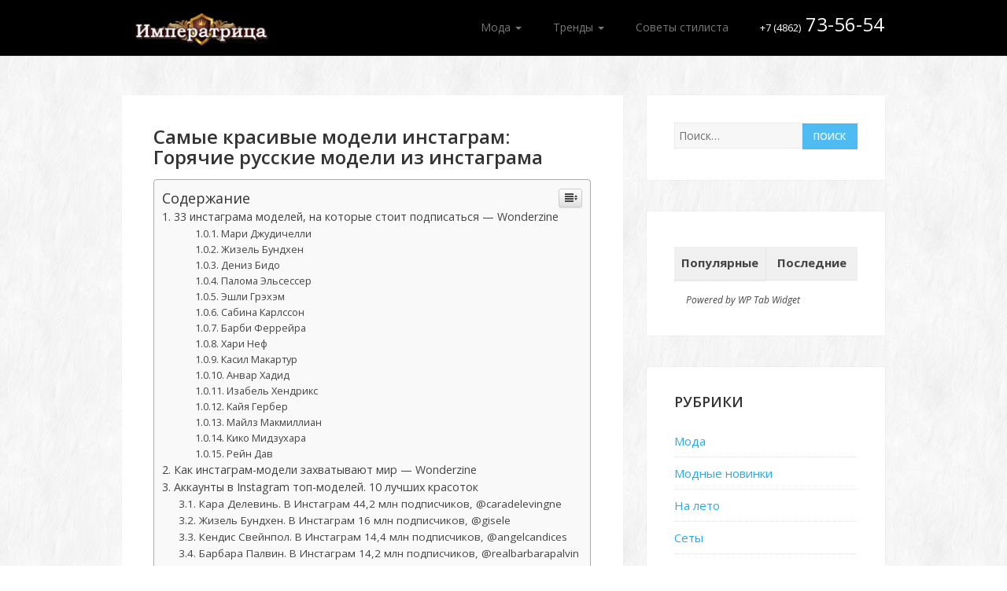

--- FILE ---
content_type: text/html
request_url: https://orelmeha.ru/raznoe-2/samye-krasivye-modeli-instagram-goryachie-russkie-modeli-iz-instagrama.html
body_size: 77167
content:
<!DOCTYPE html><html lang="ru-RU"><head><meta charset="UTF-8"><meta name="viewport" content="width=device-width, initial-scale=1"><link rel="profile" href="https://gmpg.org/xfn/11"><link rel="pingback" href="https://orelmeha.ru/xmlrpc.php"><style media="all">@import url(https://fonts.googleapis.com/css?family=Open+Sans:400,300,300italic,400italic,600,600italic,700,700italic,800,800italic);img:is([sizes="auto" i],[sizes^="auto," i]){contain-intrinsic-size:3000px 1500px}
/*! This file is auto-generated */
.wp-block-button__link{color:#fff;background-color:#32373c;border-radius:9999px;box-shadow:none;text-decoration:none;padding:calc(.667em + 2px) calc(1.333em + 2px);font-size:1.125em}.wp-block-file__button{background:#32373c;color:#fff;text-decoration:none}.wp-pagenavi{clear:both}.wp-pagenavi a,.wp-pagenavi span{text-decoration:none;border:1px solid #bfbfbf;padding:3px 5px;margin:2px}.wp-pagenavi a:hover,.wp-pagenavi span.current{border-color:#000}.wp-pagenavi span.current{font-weight:700}@font-face{font-family:ez-toc-icomoon;src:url(//orelmeha.ru/wp-content/plugins/easy-table-of-contents/vendor/icomoon/fonts/ez-toc-icomoon.eot?-5j7dhv);src:url(//orelmeha.ru/wp-content/plugins/easy-table-of-contents/vendor/icomoon/fonts/ez-toc-icomoon.eot?#iefix-5j7dhv) format('embedded-opentype'),url(//orelmeha.ru/wp-content/plugins/easy-table-of-contents/vendor/icomoon/fonts/ez-toc-icomoon.ttf?-5j7dhv) format('truetype'),url(//orelmeha.ru/wp-content/plugins/easy-table-of-contents/vendor/icomoon/fonts/ez-toc-icomoon.woff?-5j7dhv) format('woff'),url(//orelmeha.ru/wp-content/plugins/easy-table-of-contents/vendor/icomoon/fonts/ez-toc-icomoon.svg?-5j7dhv#ez-toc-icomoon) format('svg');font-weight:400;font-style:normal}#ez-toc-container{background:#f9f9f9;border:1px solid #aaa;border-radius:4px;-webkit-box-shadow:0 1px 1px rgba(0,0,0,.05);box-shadow:0 1px 1px rgba(0,0,0,.05);display:table;margin-bottom:1em;padding:10px;position:relative;width:auto}.ez-toc-widget-container{position:relative;white-space:nowrap}#ez-toc-container.ez-toc-light-blue{background:#edf6ff}#ez-toc-container.ez-toc-white{background:#fff}#ez-toc-container.ez-toc-black{background:#000}#ez-toc-container.ez-toc-transparent{background:0 0}.ez-toc-widget-container ul.ez-toc-list{padding:0 10px}#ez-toc-container ul ul,.ez-toc div.ez-toc-widget-container ul ul{margin-left:1.5em}#ez-toc-container li,#ez-toc-container ul{padding:0}#ez-toc-container li,#ez-toc-container ul,#ez-toc-container ul li,.ez-toc-widget-container,.ez-toc-widget-container li{background:0 0;list-style:none;line-height:1.6;margin:0;overflow:hidden;z-index:1}.btn.active,.ez-toc-btn,.ez-toc-btn-default.active,.ez-toc-btn-default:active,.ez-toc-btn:active{background-image:none}#ez-toc-container p.ez-toc-title{text-align:left;line-height:1.45;margin:0;padding:0}.ez-toc-title-container{display:table;width:100%}.ez-toc-title,.ez-toc-title-toggle{display:table-cell;text-align:left;vertical-align:middle}#ez-toc-container.ez-toc-black p.ez-toc-title{color:#fff}#ez-toc-container div.ez-toc-title-container+ul.ez-toc-list{margin-top:1em}.ez-toc-wrap-left{float:left;margin-right:10px}.ez-toc-wrap-right{float:right;margin-left:10px}#ez-toc-container a{color:#444;text-decoration:none;text-shadow:none}#ez-toc-container a:visited{color:#9f9f9f}#ez-toc-container a:hover{text-decoration:underline}#ez-toc-container.ez-toc-black a,#ez-toc-container.ez-toc-black a:visited{color:#fff}#ez-toc-container a.ez-toc-toggle{color:#444}#ez-toc-container.counter-flat ul,#ez-toc-container.counter-hierarchy ul,.ez-toc-widget-container.counter-flat ul,.ez-toc-widget-container.counter-hierarchy ul{counter-reset:item}#ez-toc-container.counter-numeric li,.ez-toc-widget-container.counter-numeric li{list-style-type:decimal;list-style-position:inside}#ez-toc-container.counter-decimal ul.ez-toc-list li a:before,.ez-toc-widget-container.counter-decimal ul.ez-toc-list li a:before{content:counters(item,".") ". ";counter-increment:item}#ez-toc-container.counter-roman li a:before,.ez-toc-widget-container.counter-roman ul.ez-toc-list li a:before{content:counters(item,".",upper-roman) ". ";counter-increment:item}.ez-toc-widget-container ul.ez-toc-list li:before{content:' ';position:absolute;left:0;right:0;height:30px;line-height:30px;z-index:-1}.ez-toc-widget-container ul.ez-toc-list li.active:before{background-color:#ededed}.ez-toc-widget-container li.active>a{font-weight:900}.ez-toc-btn{display:inline-block;padding:6px 12px;margin-bottom:0;font-size:14px;font-weight:400;line-height:1.428571429;text-align:center;white-space:nowrap;vertical-align:middle;cursor:pointer;border:1px solid transparent;border-radius:4px;-webkit-user-select:none;-moz-user-select:none;-ms-user-select:none;-o-user-select:none;user-select:none}.ez-toc-btn:focus{outline:#333 dotted thin;outline:-webkit-focus-ring-color auto 5px;outline-offset:-2px}.ez-toc-btn:focus,.ez-toc-btn:hover{color:#333;text-decoration:none}.ez-toc-btn.active,.ez-toc-btn:active{background-image:none;outline:0;-webkit-box-shadow:inset 0 3px 5px rgba(0,0,0,.125);box-shadow:inset 0 3px 5px rgba(0,0,0,.125)}.ez-toc-btn-default{color:#333;background-color:#fff;-webkit-box-shadow:inset 0 1px 0 rgba(255,255,255,.15),0 1px 1px rgba(0,0,0,.075);box-shadow:inset 0 1px 0 rgba(255,255,255,.15),0 1px 1px rgba(0,0,0,.075)}.ez-toc-btn-default.active,.ez-toc-btn-default:active,.ez-toc-btn-default:focus,.ez-toc-btn-default:hover{color:#333;background-color:#ebebeb;border-color:#adadad}.ez-toc-btn-sm,.ez-toc-btn-xs{padding:5px 10px;font-size:12px;line-height:1.5;border-radius:3px}.ez-toc-glyphicon,[class*=ez-toc-icon-]{font-style:normal;font-weight:400;line-height:1;-webkit-font-smoothing:antialiased;-moz-osx-font-smoothing:grayscale}.ez-toc-btn-xs{padding:1px 5px}.ez-toc-btn-default:active{-webkit-box-shadow:inset 0 3px 5px rgba(0,0,0,.125);box-shadow:inset 0 3px 5px rgba(0,0,0,.125)}.ez-toc-btn-default{text-shadow:0 1px 0 #fff;background-image:-webkit-gradient(linear,left 0,left 100%,from(#fff),to(#e0e0e0));background-image:-webkit-linear-gradient(top,#fff 0,#e0e0e0 100%);background-image:-moz-linear-gradient(top,#fff 0,#e0e0e0 100%);background-image:linear-gradient(to bottom,#fff 0,#e0e0e0 100%);background-repeat:repeat-x;border-color:#ccc;filter:progid:DXImageTransform.Microsoft.gradient(startColorstr='#ffffffff',endColorstr='#ffe0e0e0',GradientType=0);filter:progid:DXImageTransform.Microsoft.gradient(enabled=false)}.ez-toc-btn-default:focus,.ez-toc-btn-default:hover{background-color:#e0e0e0;background-position:0 -15px}.ez-toc-btn-default.active,.ez-toc-btn-default:active{background-color:#e0e0e0;border-color:#dbdbdb}.ez-toc-pull-right{float:right!important;margin-left:10px}.ez-toc-glyphicon{position:relative;top:1px;display:inline-block;font-family:'Glyphicons Halflings'}.ez-toc-glyphicon:empty{width:1em}.ez-toc-toggle i.ez-toc-glyphicon{font-size:16px;margin-left:2px}[class*=ez-toc-icon-]{font-family:ez-toc-icomoon!important;speak:none;font-variant:normal;text-transform:none}.ez-toc-icon-toggle:before{content:"\e87a"}div#ez-toc-container p.ez-toc-title{font-size:120%}div#ez-toc-container p.ez-toc-title{font-weight:500}div#ez-toc-container ul li{font-size:95%}
/*!
 * Bootstrap v3.3.5 (http://getbootstrap.com)
 * Copyright 2011-2015 Twitter, Inc.
 * Licensed under MIT (https://github.com/twbs/bootstrap/blob/master/LICENSE)
 */
/*! normalize.css v3.0.3 | MIT License | github.com/necolas/normalize.css */
html{font-family:sans-serif;-webkit-text-size-adjust:100%;-ms-text-size-adjust:100%}body{margin:0}article,aside,details,figcaption,figure,footer,header,hgroup,main,menu,nav,section,summary{display:block}audio,canvas,progress,video{display:inline-block;vertical-align:baseline}audio:not([controls]){display:none;height:0}[hidden],template{display:none}a{background-color:transparent}a:active,a:hover{outline:0}abbr[title]{border-bottom:1px dotted}b,strong{font-weight:700}dfn{font-style:italic}h1{margin:.67em 0;font-size:2em}mark{color:#000;background:#ff0}small{font-size:80%}sub,sup{position:relative;font-size:75%;line-height:0;vertical-align:baseline}sup{top:-.5em}sub{bottom:-.25em}img{border:0}svg:not(:root){overflow:hidden}figure{margin:1em 40px}hr{height:0;-webkit-box-sizing:content-box;-moz-box-sizing:content-box;box-sizing:content-box}pre{overflow:auto}code,kbd,pre,samp{font-family:monospace,monospace;font-size:1em}button,input,optgroup,select,textarea{margin:0;font:inherit;color:inherit}button{overflow:visible}button,select{text-transform:none}button,html input[type=button],input[type=reset],input[type=submit]{-webkit-appearance:button;cursor:pointer}button[disabled],html input[disabled]{cursor:default}button::-moz-focus-inner,input::-moz-focus-inner{padding:0;border:0}input{line-height:normal}input[type=checkbox],input[type=radio]{-webkit-box-sizing:border-box;-moz-box-sizing:border-box;box-sizing:border-box;padding:0}input[type=number]::-webkit-inner-spin-button,input[type=number]::-webkit-outer-spin-button{height:auto}input[type=search]{-webkit-box-sizing:content-box;-moz-box-sizing:content-box;box-sizing:content-box;-webkit-appearance:textfield}input[type=search]::-webkit-search-cancel-button,input[type=search]::-webkit-search-decoration{-webkit-appearance:none}fieldset{padding:.35em .625em .75em;margin:0 2px;border:1px solid silver}legend{padding:0;border:0}textarea{overflow:auto}optgroup{font-weight:700}table{border-spacing:0;border-collapse:collapse}td,th{padding:0}
/*! Source: https://github.com/h5bp/html5-boilerplate/blob/master/src/css/main.css */
@media print{*,:after,:before{color:#000!important;text-shadow:none!important;background:0 0!important;-webkit-box-shadow:none!important;box-shadow:none!important}a,a:visited{text-decoration:underline}a[href]:after{content:" (" attr(href) ")"}abbr[title]:after{content:" (" attr(title) ")"}a[href^="javascript:"]:after,a[href^="#"]:after{content:""}blockquote,pre{border:1px solid #999;page-break-inside:avoid}thead{display:table-header-group}img,tr{page-break-inside:avoid}img{max-width:100%!important}h2,h3,p{orphans:3;widows:3}h2,h3{page-break-after:avoid}.navbar{display:none}.btn>.caret,.dropup>.btn>.caret{border-top-color:#000!important}.label{border:1px solid #000}.table{border-collapse:collapse!important}.table td,.table th{background-color:#fff!important}.table-bordered td,.table-bordered th{border:1px solid #ddd!important}}@font-face{font-family:'Glyphicons Halflings';src:url(//orelmeha.ru/wp-content/themes/shaped-blog/assets/css/../fonts/glyphicons-halflings-regular.eot);src:url(//orelmeha.ru/wp-content/themes/shaped-blog/assets/css/../fonts/glyphicons-halflings-regular.eot?#iefix) format('embedded-opentype'),url(//orelmeha.ru/wp-content/themes/shaped-blog/assets/css/../fonts/glyphicons-halflings-regular.woff2) format('woff2'),url(//orelmeha.ru/wp-content/themes/shaped-blog/assets/css/../fonts/glyphicons-halflings-regular.woff) format('woff'),url(//orelmeha.ru/wp-content/themes/shaped-blog/assets/css/../fonts/glyphicons-halflings-regular.ttf) format('truetype'),url(//orelmeha.ru/wp-content/themes/shaped-blog/assets/css/../fonts/glyphicons-halflings-regular.svg#glyphicons_halflingsregular) format('svg')}.glyphicon{position:relative;top:1px;display:inline-block;font-family:'Glyphicons Halflings';font-style:normal;font-weight:400;line-height:1;-webkit-font-smoothing:antialiased;-moz-osx-font-smoothing:grayscale}.glyphicon-asterisk:before{content:"\2a"}.glyphicon-plus:before{content:"\2b"}.glyphicon-eur:before,.glyphicon-euro:before{content:"\20ac"}.glyphicon-minus:before{content:"\2212"}.glyphicon-cloud:before{content:"\2601"}.glyphicon-envelope:before{content:"\2709"}.glyphicon-pencil:before{content:"\270f"}.glyphicon-glass:before{content:"\e001"}.glyphicon-music:before{content:"\e002"}.glyphicon-search:before{content:"\e003"}.glyphicon-heart:before{content:"\e005"}.glyphicon-star:before{content:"\e006"}.glyphicon-star-empty:before{content:"\e007"}.glyphicon-user:before{content:"\e008"}.glyphicon-film:before{content:"\e009"}.glyphicon-th-large:before{content:"\e010"}.glyphicon-th:before{content:"\e011"}.glyphicon-th-list:before{content:"\e012"}.glyphicon-ok:before{content:"\e013"}.glyphicon-remove:before{content:"\e014"}.glyphicon-zoom-in:before{content:"\e015"}.glyphicon-zoom-out:before{content:"\e016"}.glyphicon-off:before{content:"\e017"}.glyphicon-signal:before{content:"\e018"}.glyphicon-cog:before{content:"\e019"}.glyphicon-trash:before{content:"\e020"}.glyphicon-home:before{content:"\e021"}.glyphicon-file:before{content:"\e022"}.glyphicon-time:before{content:"\e023"}.glyphicon-road:before{content:"\e024"}.glyphicon-download-alt:before{content:"\e025"}.glyphicon-download:before{content:"\e026"}.glyphicon-upload:before{content:"\e027"}.glyphicon-inbox:before{content:"\e028"}.glyphicon-play-circle:before{content:"\e029"}.glyphicon-repeat:before{content:"\e030"}.glyphicon-refresh:before{content:"\e031"}.glyphicon-list-alt:before{content:"\e032"}.glyphicon-lock:before{content:"\e033"}.glyphicon-flag:before{content:"\e034"}.glyphicon-headphones:before{content:"\e035"}.glyphicon-volume-off:before{content:"\e036"}.glyphicon-volume-down:before{content:"\e037"}.glyphicon-volume-up:before{content:"\e038"}.glyphicon-qrcode:before{content:"\e039"}.glyphicon-barcode:before{content:"\e040"}.glyphicon-tag:before{content:"\e041"}.glyphicon-tags:before{content:"\e042"}.glyphicon-book:before{content:"\e043"}.glyphicon-bookmark:before{content:"\e044"}.glyphicon-print:before{content:"\e045"}.glyphicon-camera:before{content:"\e046"}.glyphicon-font:before{content:"\e047"}.glyphicon-bold:before{content:"\e048"}.glyphicon-italic:before{content:"\e049"}.glyphicon-text-height:before{content:"\e050"}.glyphicon-text-width:before{content:"\e051"}.glyphicon-align-left:before{content:"\e052"}.glyphicon-align-center:before{content:"\e053"}.glyphicon-align-right:before{content:"\e054"}.glyphicon-align-justify:before{content:"\e055"}.glyphicon-list:before{content:"\e056"}.glyphicon-indent-left:before{content:"\e057"}.glyphicon-indent-right:before{content:"\e058"}.glyphicon-facetime-video:before{content:"\e059"}.glyphicon-picture:before{content:"\e060"}.glyphicon-map-marker:before{content:"\e062"}.glyphicon-adjust:before{content:"\e063"}.glyphicon-tint:before{content:"\e064"}.glyphicon-edit:before{content:"\e065"}.glyphicon-share:before{content:"\e066"}.glyphicon-check:before{content:"\e067"}.glyphicon-move:before{content:"\e068"}.glyphicon-step-backward:before{content:"\e069"}.glyphicon-fast-backward:before{content:"\e070"}.glyphicon-backward:before{content:"\e071"}.glyphicon-play:before{content:"\e072"}.glyphicon-pause:before{content:"\e073"}.glyphicon-stop:before{content:"\e074"}.glyphicon-forward:before{content:"\e075"}.glyphicon-fast-forward:before{content:"\e076"}.glyphicon-step-forward:before{content:"\e077"}.glyphicon-eject:before{content:"\e078"}.glyphicon-chevron-left:before{content:"\e079"}.glyphicon-chevron-right:before{content:"\e080"}.glyphicon-plus-sign:before{content:"\e081"}.glyphicon-minus-sign:before{content:"\e082"}.glyphicon-remove-sign:before{content:"\e083"}.glyphicon-ok-sign:before{content:"\e084"}.glyphicon-question-sign:before{content:"\e085"}.glyphicon-info-sign:before{content:"\e086"}.glyphicon-screenshot:before{content:"\e087"}.glyphicon-remove-circle:before{content:"\e088"}.glyphicon-ok-circle:before{content:"\e089"}.glyphicon-ban-circle:before{content:"\e090"}.glyphicon-arrow-left:before{content:"\e091"}.glyphicon-arrow-right:before{content:"\e092"}.glyphicon-arrow-up:before{content:"\e093"}.glyphicon-arrow-down:before{content:"\e094"}.glyphicon-share-alt:before{content:"\e095"}.glyphicon-resize-full:before{content:"\e096"}.glyphicon-resize-small:before{content:"\e097"}.glyphicon-exclamation-sign:before{content:"\e101"}.glyphicon-gift:before{content:"\e102"}.glyphicon-leaf:before{content:"\e103"}.glyphicon-fire:before{content:"\e104"}.glyphicon-eye-open:before{content:"\e105"}.glyphicon-eye-close:before{content:"\e106"}.glyphicon-warning-sign:before{content:"\e107"}.glyphicon-plane:before{content:"\e108"}.glyphicon-calendar:before{content:"\e109"}.glyphicon-random:before{content:"\e110"}.glyphicon-comment:before{content:"\e111"}.glyphicon-magnet:before{content:"\e112"}.glyphicon-chevron-up:before{content:"\e113"}.glyphicon-chevron-down:before{content:"\e114"}.glyphicon-retweet:before{content:"\e115"}.glyphicon-shopping-cart:before{content:"\e116"}.glyphicon-folder-close:before{content:"\e117"}.glyphicon-folder-open:before{content:"\e118"}.glyphicon-resize-vertical:before{content:"\e119"}.glyphicon-resize-horizontal:before{content:"\e120"}.glyphicon-hdd:before{content:"\e121"}.glyphicon-bullhorn:before{content:"\e122"}.glyphicon-bell:before{content:"\e123"}.glyphicon-certificate:before{content:"\e124"}.glyphicon-thumbs-up:before{content:"\e125"}.glyphicon-thumbs-down:before{content:"\e126"}.glyphicon-hand-right:before{content:"\e127"}.glyphicon-hand-left:before{content:"\e128"}.glyphicon-hand-up:before{content:"\e129"}.glyphicon-hand-down:before{content:"\e130"}.glyphicon-circle-arrow-right:before{content:"\e131"}.glyphicon-circle-arrow-left:before{content:"\e132"}.glyphicon-circle-arrow-up:before{content:"\e133"}.glyphicon-circle-arrow-down:before{content:"\e134"}.glyphicon-globe:before{content:"\e135"}.glyphicon-wrench:before{content:"\e136"}.glyphicon-tasks:before{content:"\e137"}.glyphicon-filter:before{content:"\e138"}.glyphicon-briefcase:before{content:"\e139"}.glyphicon-fullscreen:before{content:"\e140"}.glyphicon-dashboard:before{content:"\e141"}.glyphicon-paperclip:before{content:"\e142"}.glyphicon-heart-empty:before{content:"\e143"}.glyphicon-link:before{content:"\e144"}.glyphicon-phone:before{content:"\e145"}.glyphicon-pushpin:before{content:"\e146"}.glyphicon-usd:before{content:"\e148"}.glyphicon-gbp:before{content:"\e149"}.glyphicon-sort:before{content:"\e150"}.glyphicon-sort-by-alphabet:before{content:"\e151"}.glyphicon-sort-by-alphabet-alt:before{content:"\e152"}.glyphicon-sort-by-order:before{content:"\e153"}.glyphicon-sort-by-order-alt:before{content:"\e154"}.glyphicon-sort-by-attributes:before{content:"\e155"}.glyphicon-sort-by-attributes-alt:before{content:"\e156"}.glyphicon-unchecked:before{content:"\e157"}.glyphicon-expand:before{content:"\e158"}.glyphicon-collapse-down:before{content:"\e159"}.glyphicon-collapse-up:before{content:"\e160"}.glyphicon-log-in:before{content:"\e161"}.glyphicon-flash:before{content:"\e162"}.glyphicon-log-out:before{content:"\e163"}.glyphicon-new-window:before{content:"\e164"}.glyphicon-record:before{content:"\e165"}.glyphicon-save:before{content:"\e166"}.glyphicon-open:before{content:"\e167"}.glyphicon-saved:before{content:"\e168"}.glyphicon-import:before{content:"\e169"}.glyphicon-export:before{content:"\e170"}.glyphicon-send:before{content:"\e171"}.glyphicon-floppy-disk:before{content:"\e172"}.glyphicon-floppy-saved:before{content:"\e173"}.glyphicon-floppy-remove:before{content:"\e174"}.glyphicon-floppy-save:before{content:"\e175"}.glyphicon-floppy-open:before{content:"\e176"}.glyphicon-credit-card:before{content:"\e177"}.glyphicon-transfer:before{content:"\e178"}.glyphicon-cutlery:before{content:"\e179"}.glyphicon-header:before{content:"\e180"}.glyphicon-compressed:before{content:"\e181"}.glyphicon-earphone:before{content:"\e182"}.glyphicon-phone-alt:before{content:"\e183"}.glyphicon-tower:before{content:"\e184"}.glyphicon-stats:before{content:"\e185"}.glyphicon-sd-video:before{content:"\e186"}.glyphicon-hd-video:before{content:"\e187"}.glyphicon-subtitles:before{content:"\e188"}.glyphicon-sound-stereo:before{content:"\e189"}.glyphicon-sound-dolby:before{content:"\e190"}.glyphicon-sound-5-1:before{content:"\e191"}.glyphicon-sound-6-1:before{content:"\e192"}.glyphicon-sound-7-1:before{content:"\e193"}.glyphicon-copyright-mark:before{content:"\e194"}.glyphicon-registration-mark:before{content:"\e195"}.glyphicon-cloud-download:before{content:"\e197"}.glyphicon-cloud-upload:before{content:"\e198"}.glyphicon-tree-conifer:before{content:"\e199"}.glyphicon-tree-deciduous:before{content:"\e200"}.glyphicon-cd:before{content:"\e201"}.glyphicon-save-file:before{content:"\e202"}.glyphicon-open-file:before{content:"\e203"}.glyphicon-level-up:before{content:"\e204"}.glyphicon-copy:before{content:"\e205"}.glyphicon-paste:before{content:"\e206"}.glyphicon-alert:before{content:"\e209"}.glyphicon-equalizer:before{content:"\e210"}.glyphicon-king:before{content:"\e211"}.glyphicon-queen:before{content:"\e212"}.glyphicon-pawn:before{content:"\e213"}.glyphicon-bishop:before{content:"\e214"}.glyphicon-knight:before{content:"\e215"}.glyphicon-baby-formula:before{content:"\e216"}.glyphicon-tent:before{content:"\26fa"}.glyphicon-blackboard:before{content:"\e218"}.glyphicon-bed:before{content:"\e219"}.glyphicon-apple:before{content:"\f8ff"}.glyphicon-erase:before{content:"\e221"}.glyphicon-hourglass:before{content:"\231b"}.glyphicon-lamp:before{content:"\e223"}.glyphicon-duplicate:before{content:"\e224"}.glyphicon-piggy-bank:before{content:"\e225"}.glyphicon-scissors:before{content:"\e226"}.glyphicon-bitcoin:before{content:"\e227"}.glyphicon-btc:before{content:"\e227"}.glyphicon-xbt:before{content:"\e227"}.glyphicon-yen:before{content:"\00a5"}.glyphicon-jpy:before{content:"\00a5"}.glyphicon-ruble:before{content:"\20bd"}.glyphicon-rub:before{content:"\20bd"}.glyphicon-scale:before{content:"\e230"}.glyphicon-ice-lolly:before{content:"\e231"}.glyphicon-ice-lolly-tasted:before{content:"\e232"}.glyphicon-education:before{content:"\e233"}.glyphicon-option-horizontal:before{content:"\e234"}.glyphicon-option-vertical:before{content:"\e235"}.glyphicon-menu-hamburger:before{content:"\e236"}.glyphicon-modal-window:before{content:"\e237"}.glyphicon-oil:before{content:"\e238"}.glyphicon-grain:before{content:"\e239"}.glyphicon-sunglasses:before{content:"\e240"}.glyphicon-text-size:before{content:"\e241"}.glyphicon-text-color:before{content:"\e242"}.glyphicon-text-background:before{content:"\e243"}.glyphicon-object-align-top:before{content:"\e244"}.glyphicon-object-align-bottom:before{content:"\e245"}.glyphicon-object-align-horizontal:before{content:"\e246"}.glyphicon-object-align-left:before{content:"\e247"}.glyphicon-object-align-vertical:before{content:"\e248"}.glyphicon-object-align-right:before{content:"\e249"}.glyphicon-triangle-right:before{content:"\e250"}.glyphicon-triangle-left:before{content:"\e251"}.glyphicon-triangle-bottom:before{content:"\e252"}.glyphicon-triangle-top:before{content:"\e253"}.glyphicon-console:before{content:"\e254"}.glyphicon-superscript:before{content:"\e255"}.glyphicon-subscript:before{content:"\e256"}.glyphicon-menu-left:before{content:"\e257"}.glyphicon-menu-right:before{content:"\e258"}.glyphicon-menu-down:before{content:"\e259"}.glyphicon-menu-up:before{content:"\e260"}*{-webkit-box-sizing:border-box;-moz-box-sizing:border-box;box-sizing:border-box}:after,:before{-webkit-box-sizing:border-box;-moz-box-sizing:border-box;box-sizing:border-box}html{font-size:10px;-webkit-tap-highlight-color:rgba(0,0,0,0)}body{font-family:"Helvetica Neue",Helvetica,Arial,sans-serif;font-size:14px;line-height:1.42857143;color:#333;background-color:#fff}button,input,select,textarea{font-family:inherit;font-size:inherit;line-height:inherit}a{color:#337ab7;text-decoration:none}a:focus,a:hover{color:#23527c;text-decoration:underline}a:focus{outline:thin dotted;outline:5px auto -webkit-focus-ring-color;outline-offset:-2px}figure{margin:0}img{vertical-align:middle}.carousel-inner>.item>a>img,.carousel-inner>.item>img,.img-responsive,.thumbnail a>img,.thumbnail>img{display:block;max-width:100%;height:auto}.img-rounded{border-radius:6px}.img-thumbnail{display:inline-block;max-width:100%;height:auto;padding:4px;line-height:1.42857143;background-color:#fff;border:1px solid #ddd;border-radius:4px;-webkit-transition:all .2s ease-in-out;-o-transition:all .2s ease-in-out;transition:all .2s ease-in-out}.img-circle{border-radius:50%}hr{margin-top:20px;margin-bottom:20px;border:0;border-top:1px solid #eee}.sr-only{position:absolute;width:1px;height:1px;padding:0;margin:-1px;overflow:hidden;clip:rect(0,0,0,0);border:0}.sr-only-focusable:active,.sr-only-focusable:focus{position:static;width:auto;height:auto;margin:0;overflow:visible;clip:auto}[role=button]{cursor:pointer}.h1,.h2,.h3,.h4,.h5,.h6,h1,h2,h3,h4,h5,h6{font-family:inherit;font-weight:500;line-height:1.1;color:inherit}.h1 .small,.h1 small,.h2 .small,.h2 small,.h3 .small,.h3 small,.h4 .small,.h4 small,.h5 .small,.h5 small,.h6 .small,.h6 small,h1 .small,h1 small,h2 .small,h2 small,h3 .small,h3 small,h4 .small,h4 small,h5 .small,h5 small,h6 .small,h6 small{font-weight:400;line-height:1;color:#777}.h1,.h2,.h3,h1,h2,h3{margin-top:20px;margin-bottom:10px}.h1 .small,.h1 small,.h2 .small,.h2 small,.h3 .small,.h3 small,h1 .small,h1 small,h2 .small,h2 small,h3 .small,h3 small{font-size:65%}.h4,.h5,.h6,h4,h5,h6{margin-top:10px;margin-bottom:10px}.h4 .small,.h4 small,.h5 .small,.h5 small,.h6 .small,.h6 small,h4 .small,h4 small,h5 .small,h5 small,h6 .small,h6 small{font-size:75%}.h1,h1{font-size:36px}.h2,h2{font-size:30px}.h3,h3{font-size:24px}.h4,h4{font-size:18px}.h5,h5{font-size:14px}.h6,h6{font-size:12px}p{margin:0 0 10px}.lead{margin-bottom:20px;font-size:16px;font-weight:300;line-height:1.4}@media (min-width:768px){.lead{font-size:21px}}.small,small{font-size:85%}.mark,mark{padding:.2em;background-color:#fcf8e3}.text-left{text-align:left}.text-right{text-align:right}.text-center{text-align:center}.text-justify{text-align:justify}.text-nowrap{white-space:nowrap}.text-lowercase{text-transform:lowercase}.text-uppercase{text-transform:uppercase}.text-capitalize{text-transform:capitalize}.text-muted{color:#777}.text-primary{color:#337ab7}a.text-primary:focus,a.text-primary:hover{color:#286090}.text-success{color:#3c763d}a.text-success:focus,a.text-success:hover{color:#2b542c}.text-info{color:#31708f}a.text-info:focus,a.text-info:hover{color:#245269}.text-warning{color:#8a6d3b}a.text-warning:focus,a.text-warning:hover{color:#66512c}.text-danger{color:#a94442}a.text-danger:focus,a.text-danger:hover{color:#843534}.bg-primary{color:#fff;background-color:#337ab7}a.bg-primary:focus,a.bg-primary:hover{background-color:#286090}.bg-success{background-color:#dff0d8}a.bg-success:focus,a.bg-success:hover{background-color:#c1e2b3}.bg-info{background-color:#d9edf7}a.bg-info:focus,a.bg-info:hover{background-color:#afd9ee}.bg-warning{background-color:#fcf8e3}a.bg-warning:focus,a.bg-warning:hover{background-color:#f7ecb5}.bg-danger{background-color:#f2dede}a.bg-danger:focus,a.bg-danger:hover{background-color:#e4b9b9}.page-header{padding-bottom:9px;margin:40px 0 20px;border-bottom:1px solid #eee}ol,ul{margin-top:0;margin-bottom:10px}ol ol,ol ul,ul ol,ul ul{margin-bottom:0}.list-unstyled{padding-left:0;list-style:none}.list-inline{padding-left:0;margin-left:-5px;list-style:none}.list-inline>li{display:inline-block;padding-right:5px;padding-left:5px}dl{margin-top:0;margin-bottom:20px}dd,dt{line-height:1.42857143}dt{font-weight:700}dd{margin-left:0}@media (min-width:768px){.dl-horizontal dt{float:left;width:160px;overflow:hidden;clear:left;text-align:right;text-overflow:ellipsis;white-space:nowrap}.dl-horizontal dd{margin-left:180px}}abbr[data-original-title],abbr[title]{cursor:help;border-bottom:1px dotted #777}.initialism{font-size:90%;text-transform:uppercase}blockquote{padding:10px 20px;margin:0 0 20px;font-size:17.5px;border-left:5px solid #eee}blockquote ol:last-child,blockquote p:last-child,blockquote ul:last-child{margin-bottom:0}blockquote .small,blockquote footer,blockquote small{display:block;font-size:80%;line-height:1.42857143;color:#777}blockquote .small:before,blockquote footer:before,blockquote small:before{content:'\2014 \00A0'}.blockquote-reverse,blockquote.pull-right{padding-right:15px;padding-left:0;text-align:right;border-right:5px solid #eee;border-left:0}.blockquote-reverse .small:before,.blockquote-reverse footer:before,.blockquote-reverse small:before,blockquote.pull-right .small:before,blockquote.pull-right footer:before,blockquote.pull-right small:before{content:''}.blockquote-reverse .small:after,.blockquote-reverse footer:after,.blockquote-reverse small:after,blockquote.pull-right .small:after,blockquote.pull-right footer:after,blockquote.pull-right small:after{content:'\00A0 \2014'}address{margin-bottom:20px;font-style:normal;line-height:1.42857143}code,kbd,pre,samp{font-family:Menlo,Monaco,Consolas,"Courier New",monospace}code{padding:2px 4px;font-size:90%;color:#c7254e;background-color:#f9f2f4;border-radius:4px}kbd{padding:2px 4px;font-size:90%;color:#fff;background-color:#333;border-radius:3px;-webkit-box-shadow:inset 0 -1px 0 rgba(0,0,0,.25);box-shadow:inset 0 -1px 0 rgba(0,0,0,.25)}kbd kbd{padding:0;font-size:100%;font-weight:700;-webkit-box-shadow:none;box-shadow:none}pre{display:block;padding:9.5px;margin:0 0 10px;font-size:13px;line-height:1.42857143;color:#333;word-break:break-all;word-wrap:break-word;background-color:#f5f5f5;border:1px solid #ccc;border-radius:4px}pre code{padding:0;font-size:inherit;color:inherit;white-space:pre-wrap;background-color:transparent;border-radius:0}.pre-scrollable{max-height:340px;overflow-y:scroll}.container{padding-right:15px;padding-left:15px;margin-right:auto;margin-left:auto}@media (min-width:768px){.container{width:750px}}@media (min-width:992px){.container{width:970px}}@media (min-width:1200px){.container{width:1000px}}.container-fluid{padding-right:15px;padding-left:15px;margin-right:auto;margin-left:auto}.row{margin-right:-15px;margin-left:-15px}.col-lg-1,.col-lg-10,.col-lg-11,.col-lg-12,.col-lg-2,.col-lg-3,.col-lg-4,.col-lg-5,.col-lg-6,.col-lg-7,.col-lg-8,.col-lg-9,.col-md-1,.col-md-10,.col-md-11,.col-md-12,.col-md-2,.col-md-3,.col-md-4,.col-md-5,.col-md-6,.col-md-7,.col-md-8,.col-md-9,.col-sm-1,.col-sm-10,.col-sm-11,.col-sm-12,.col-sm-2,.col-sm-3,.col-sm-4,.col-sm-5,.col-sm-6,.col-sm-7,.col-sm-8,.col-sm-9,.col-xs-1,.col-xs-10,.col-xs-11,.col-xs-12,.col-xs-2,.col-xs-3,.col-xs-4,.col-xs-5,.col-xs-6,.col-xs-7,.col-xs-8,.col-xs-9{position:relative;min-height:1px;padding-right:15px;padding-left:15px}.col-xs-1,.col-xs-10,.col-xs-11,.col-xs-12,.col-xs-2,.col-xs-3,.col-xs-4,.col-xs-5,.col-xs-6,.col-xs-7,.col-xs-8,.col-xs-9{float:left}.col-xs-12{width:100%}.col-xs-11{width:91.66666667%}.col-xs-10{width:83.33333333%}.col-xs-9{width:75%}.col-xs-8{width:66.66666667%}.col-xs-7{width:58.33333333%}.col-xs-6{width:50%}.col-xs-5{width:41.66666667%}.col-xs-4{width:33.33333333%}.col-xs-3{width:25%}.col-xs-2{width:16.66666667%}.col-xs-1{width:8.33333333%}.col-xs-pull-12{right:100%}.col-xs-pull-11{right:91.66666667%}.col-xs-pull-10{right:83.33333333%}.col-xs-pull-9{right:75%}.col-xs-pull-8{right:66.66666667%}.col-xs-pull-7{right:58.33333333%}.col-xs-pull-6{right:50%}.col-xs-pull-5{right:41.66666667%}.col-xs-pull-4{right:33.33333333%}.col-xs-pull-3{right:25%}.col-xs-pull-2{right:16.66666667%}.col-xs-pull-1{right:8.33333333%}.col-xs-pull-0{right:auto}.col-xs-push-12{left:100%}.col-xs-push-11{left:91.66666667%}.col-xs-push-10{left:83.33333333%}.col-xs-push-9{left:75%}.col-xs-push-8{left:66.66666667%}.col-xs-push-7{left:58.33333333%}.col-xs-push-6{left:50%}.col-xs-push-5{left:41.66666667%}.col-xs-push-4{left:33.33333333%}.col-xs-push-3{left:25%}.col-xs-push-2{left:16.66666667%}.col-xs-push-1{left:8.33333333%}.col-xs-push-0{left:auto}.col-xs-offset-12{margin-left:100%}.col-xs-offset-11{margin-left:91.66666667%}.col-xs-offset-10{margin-left:83.33333333%}.col-xs-offset-9{margin-left:75%}.col-xs-offset-8{margin-left:66.66666667%}.col-xs-offset-7{margin-left:58.33333333%}.col-xs-offset-6{margin-left:50%}.col-xs-offset-5{margin-left:41.66666667%}.col-xs-offset-4{margin-left:33.33333333%}.col-xs-offset-3{margin-left:25%}.col-xs-offset-2{margin-left:16.66666667%}.col-xs-offset-1{margin-left:8.33333333%}.col-xs-offset-0{margin-left:0}@media (min-width:768px){.col-sm-1,.col-sm-10,.col-sm-11,.col-sm-12,.col-sm-2,.col-sm-3,.col-sm-4,.col-sm-5,.col-sm-6,.col-sm-7,.col-sm-8,.col-sm-9{float:left}.col-sm-12{width:100%}.col-sm-11{width:91.66666667%}.col-sm-10{width:83.33333333%}.col-sm-9{width:75%}.col-sm-8{width:66.66666667%}.col-sm-7{width:58.33333333%}.col-sm-6{width:50%}.col-sm-5{width:41.66666667%}.col-sm-4{width:33.33333333%}.col-sm-3{width:25%}.col-sm-2{width:16.66666667%}.col-sm-1{width:8.33333333%}.col-sm-pull-12{right:100%}.col-sm-pull-11{right:91.66666667%}.col-sm-pull-10{right:83.33333333%}.col-sm-pull-9{right:75%}.col-sm-pull-8{right:66.66666667%}.col-sm-pull-7{right:58.33333333%}.col-sm-pull-6{right:50%}.col-sm-pull-5{right:41.66666667%}.col-sm-pull-4{right:33.33333333%}.col-sm-pull-3{right:25%}.col-sm-pull-2{right:16.66666667%}.col-sm-pull-1{right:8.33333333%}.col-sm-pull-0{right:auto}.col-sm-push-12{left:100%}.col-sm-push-11{left:91.66666667%}.col-sm-push-10{left:83.33333333%}.col-sm-push-9{left:75%}.col-sm-push-8{left:66.66666667%}.col-sm-push-7{left:58.33333333%}.col-sm-push-6{left:50%}.col-sm-push-5{left:41.66666667%}.col-sm-push-4{left:33.33333333%}.col-sm-push-3{left:25%}.col-sm-push-2{left:16.66666667%}.col-sm-push-1{left:8.33333333%}.col-sm-push-0{left:auto}.col-sm-offset-12{margin-left:100%}.col-sm-offset-11{margin-left:91.66666667%}.col-sm-offset-10{margin-left:83.33333333%}.col-sm-offset-9{margin-left:75%}.col-sm-offset-8{margin-left:66.66666667%}.col-sm-offset-7{margin-left:58.33333333%}.col-sm-offset-6{margin-left:50%}.col-sm-offset-5{margin-left:41.66666667%}.col-sm-offset-4{margin-left:33.33333333%}.col-sm-offset-3{margin-left:25%}.col-sm-offset-2{margin-left:16.66666667%}.col-sm-offset-1{margin-left:8.33333333%}.col-sm-offset-0{margin-left:0}}@media (min-width:992px){.col-md-1,.col-md-10,.col-md-11,.col-md-12,.col-md-2,.col-md-3,.col-md-4,.col-md-5,.col-md-6,.col-md-7,.col-md-8,.col-md-9{float:left}.col-md-12{width:100%}.col-md-11{width:91.66666667%}.col-md-10{width:83.33333333%}.col-md-9{width:75%}.col-md-8{width:66.66666667%}.col-md-7{width:58.33333333%}.col-md-6{width:50%}.col-md-5{width:41.66666667%}.col-md-4{width:33.33333333%}.col-md-3{width:25%}.col-md-2{width:16.66666667%}.col-md-1{width:8.33333333%}.col-md-pull-12{right:100%}.col-md-pull-11{right:91.66666667%}.col-md-pull-10{right:83.33333333%}.col-md-pull-9{right:75%}.col-md-pull-8{right:66.66666667%}.col-md-pull-7{right:58.33333333%}.col-md-pull-6{right:50%}.col-md-pull-5{right:41.66666667%}.col-md-pull-4{right:33.33333333%}.col-md-pull-3{right:25%}.col-md-pull-2{right:16.66666667%}.col-md-pull-1{right:8.33333333%}.col-md-pull-0{right:auto}.col-md-push-12{left:100%}.col-md-push-11{left:91.66666667%}.col-md-push-10{left:83.33333333%}.col-md-push-9{left:75%}.col-md-push-8{left:66.66666667%}.col-md-push-7{left:58.33333333%}.col-md-push-6{left:50%}.col-md-push-5{left:41.66666667%}.col-md-push-4{left:33.33333333%}.col-md-push-3{left:25%}.col-md-push-2{left:16.66666667%}.col-md-push-1{left:8.33333333%}.col-md-push-0{left:auto}.col-md-offset-12{margin-left:100%}.col-md-offset-11{margin-left:91.66666667%}.col-md-offset-10{margin-left:83.33333333%}.col-md-offset-9{margin-left:75%}.col-md-offset-8{margin-left:66.66666667%}.col-md-offset-7{margin-left:58.33333333%}.col-md-offset-6{margin-left:50%}.col-md-offset-5{margin-left:41.66666667%}.col-md-offset-4{margin-left:33.33333333%}.col-md-offset-3{margin-left:25%}.col-md-offset-2{margin-left:16.66666667%}.col-md-offset-1{margin-left:8.33333333%}.col-md-offset-0{margin-left:0}}@media (min-width:1200px){.col-lg-1,.col-lg-10,.col-lg-11,.col-lg-12,.col-lg-2,.col-lg-3,.col-lg-4,.col-lg-5,.col-lg-6,.col-lg-7,.col-lg-8,.col-lg-9{float:left}.col-lg-12{width:100%}.col-lg-11{width:91.66666667%}.col-lg-10{width:83.33333333%}.col-lg-9{width:75%}.col-lg-8{width:66.66666667%}.col-lg-7{width:58.33333333%}.col-lg-6{width:50%}.col-lg-5{width:41.66666667%}.col-lg-4{width:33.33333333%}.col-lg-3{width:25%}.col-lg-2{width:16.66666667%}.col-lg-1{width:8.33333333%}.col-lg-pull-12{right:100%}.col-lg-pull-11{right:91.66666667%}.col-lg-pull-10{right:83.33333333%}.col-lg-pull-9{right:75%}.col-lg-pull-8{right:66.66666667%}.col-lg-pull-7{right:58.33333333%}.col-lg-pull-6{right:50%}.col-lg-pull-5{right:41.66666667%}.col-lg-pull-4{right:33.33333333%}.col-lg-pull-3{right:25%}.col-lg-pull-2{right:16.66666667%}.col-lg-pull-1{right:8.33333333%}.col-lg-pull-0{right:auto}.col-lg-push-12{left:100%}.col-lg-push-11{left:91.66666667%}.col-lg-push-10{left:83.33333333%}.col-lg-push-9{left:75%}.col-lg-push-8{left:66.66666667%}.col-lg-push-7{left:58.33333333%}.col-lg-push-6{left:50%}.col-lg-push-5{left:41.66666667%}.col-lg-push-4{left:33.33333333%}.col-lg-push-3{left:25%}.col-lg-push-2{left:16.66666667%}.col-lg-push-1{left:8.33333333%}.col-lg-push-0{left:auto}.col-lg-offset-12{margin-left:100%}.col-lg-offset-11{margin-left:91.66666667%}.col-lg-offset-10{margin-left:83.33333333%}.col-lg-offset-9{margin-left:75%}.col-lg-offset-8{margin-left:66.66666667%}.col-lg-offset-7{margin-left:58.33333333%}.col-lg-offset-6{margin-left:50%}.col-lg-offset-5{margin-left:41.66666667%}.col-lg-offset-4{margin-left:33.33333333%}.col-lg-offset-3{margin-left:25%}.col-lg-offset-2{margin-left:16.66666667%}.col-lg-offset-1{margin-left:8.33333333%}.col-lg-offset-0{margin-left:0}}table{background-color:transparent}caption{padding-top:8px;padding-bottom:8px;color:#777;text-align:left}th{text-align:left}.table{width:100%;max-width:100%;margin-bottom:20px}.table>tbody>tr>td,.table>tbody>tr>th,.table>tfoot>tr>td,.table>tfoot>tr>th,.table>thead>tr>td,.table>thead>tr>th{padding:8px;line-height:1.42857143;vertical-align:top;border-top:1px solid #ddd}.table>thead>tr>th{vertical-align:bottom;border-bottom:2px solid #ddd}.table>caption+thead>tr:first-child>td,.table>caption+thead>tr:first-child>th,.table>colgroup+thead>tr:first-child>td,.table>colgroup+thead>tr:first-child>th,.table>thead:first-child>tr:first-child>td,.table>thead:first-child>tr:first-child>th{border-top:0}.table>tbody+tbody{border-top:2px solid #ddd}.table .table{background-color:#fff}.table-condensed>tbody>tr>td,.table-condensed>tbody>tr>th,.table-condensed>tfoot>tr>td,.table-condensed>tfoot>tr>th,.table-condensed>thead>tr>td,.table-condensed>thead>tr>th{padding:5px}.table-bordered{border:1px solid #ddd}.table-bordered>tbody>tr>td,.table-bordered>tbody>tr>th,.table-bordered>tfoot>tr>td,.table-bordered>tfoot>tr>th,.table-bordered>thead>tr>td,.table-bordered>thead>tr>th{border:1px solid #ddd}.table-bordered>thead>tr>td,.table-bordered>thead>tr>th{border-bottom-width:2px}.table-striped>tbody>tr:nth-of-type(odd){background-color:#f9f9f9}.table-hover>tbody>tr:hover{background-color:#f5f5f5}table col[class*=col-]{position:static;display:table-column;float:none}table td[class*=col-],table th[class*=col-]{position:static;display:table-cell;float:none}.table>tbody>tr.active>td,.table>tbody>tr.active>th,.table>tbody>tr>td.active,.table>tbody>tr>th.active,.table>tfoot>tr.active>td,.table>tfoot>tr.active>th,.table>tfoot>tr>td.active,.table>tfoot>tr>th.active,.table>thead>tr.active>td,.table>thead>tr.active>th,.table>thead>tr>td.active,.table>thead>tr>th.active{background-color:#f5f5f5}.table-hover>tbody>tr.active:hover>td,.table-hover>tbody>tr.active:hover>th,.table-hover>tbody>tr:hover>.active,.table-hover>tbody>tr>td.active:hover,.table-hover>tbody>tr>th.active:hover{background-color:#e8e8e8}.table>tbody>tr.success>td,.table>tbody>tr.success>th,.table>tbody>tr>td.success,.table>tbody>tr>th.success,.table>tfoot>tr.success>td,.table>tfoot>tr.success>th,.table>tfoot>tr>td.success,.table>tfoot>tr>th.success,.table>thead>tr.success>td,.table>thead>tr.success>th,.table>thead>tr>td.success,.table>thead>tr>th.success{background-color:#dff0d8}.table-hover>tbody>tr.success:hover>td,.table-hover>tbody>tr.success:hover>th,.table-hover>tbody>tr:hover>.success,.table-hover>tbody>tr>td.success:hover,.table-hover>tbody>tr>th.success:hover{background-color:#d0e9c6}.table>tbody>tr.info>td,.table>tbody>tr.info>th,.table>tbody>tr>td.info,.table>tbody>tr>th.info,.table>tfoot>tr.info>td,.table>tfoot>tr.info>th,.table>tfoot>tr>td.info,.table>tfoot>tr>th.info,.table>thead>tr.info>td,.table>thead>tr.info>th,.table>thead>tr>td.info,.table>thead>tr>th.info{background-color:#d9edf7}.table-hover>tbody>tr.info:hover>td,.table-hover>tbody>tr.info:hover>th,.table-hover>tbody>tr:hover>.info,.table-hover>tbody>tr>td.info:hover,.table-hover>tbody>tr>th.info:hover{background-color:#c4e3f3}.table>tbody>tr.warning>td,.table>tbody>tr.warning>th,.table>tbody>tr>td.warning,.table>tbody>tr>th.warning,.table>tfoot>tr.warning>td,.table>tfoot>tr.warning>th,.table>tfoot>tr>td.warning,.table>tfoot>tr>th.warning,.table>thead>tr.warning>td,.table>thead>tr.warning>th,.table>thead>tr>td.warning,.table>thead>tr>th.warning{background-color:#fcf8e3}.table-hover>tbody>tr.warning:hover>td,.table-hover>tbody>tr.warning:hover>th,.table-hover>tbody>tr:hover>.warning,.table-hover>tbody>tr>td.warning:hover,.table-hover>tbody>tr>th.warning:hover{background-color:#faf2cc}.table>tbody>tr.danger>td,.table>tbody>tr.danger>th,.table>tbody>tr>td.danger,.table>tbody>tr>th.danger,.table>tfoot>tr.danger>td,.table>tfoot>tr.danger>th,.table>tfoot>tr>td.danger,.table>tfoot>tr>th.danger,.table>thead>tr.danger>td,.table>thead>tr.danger>th,.table>thead>tr>td.danger,.table>thead>tr>th.danger{background-color:#f2dede}.table-hover>tbody>tr.danger:hover>td,.table-hover>tbody>tr.danger:hover>th,.table-hover>tbody>tr:hover>.danger,.table-hover>tbody>tr>td.danger:hover,.table-hover>tbody>tr>th.danger:hover{background-color:#ebcccc}.table-responsive{min-height:.01%;overflow-x:auto}@media screen and (max-width:767px){.table-responsive{width:100%;margin-bottom:15px;overflow-y:hidden;-ms-overflow-style:-ms-autohiding-scrollbar;border:1px solid #ddd}.table-responsive>.table{margin-bottom:0}.table-responsive>.table>tbody>tr>td,.table-responsive>.table>tbody>tr>th,.table-responsive>.table>tfoot>tr>td,.table-responsive>.table>tfoot>tr>th,.table-responsive>.table>thead>tr>td,.table-responsive>.table>thead>tr>th{white-space:nowrap}.table-responsive>.table-bordered{border:0}.table-responsive>.table-bordered>tbody>tr>td:first-child,.table-responsive>.table-bordered>tbody>tr>th:first-child,.table-responsive>.table-bordered>tfoot>tr>td:first-child,.table-responsive>.table-bordered>tfoot>tr>th:first-child,.table-responsive>.table-bordered>thead>tr>td:first-child,.table-responsive>.table-bordered>thead>tr>th:first-child{border-left:0}.table-responsive>.table-bordered>tbody>tr>td:last-child,.table-responsive>.table-bordered>tbody>tr>th:last-child,.table-responsive>.table-bordered>tfoot>tr>td:last-child,.table-responsive>.table-bordered>tfoot>tr>th:last-child,.table-responsive>.table-bordered>thead>tr>td:last-child,.table-responsive>.table-bordered>thead>tr>th:last-child{border-right:0}.table-responsive>.table-bordered>tbody>tr:last-child>td,.table-responsive>.table-bordered>tbody>tr:last-child>th,.table-responsive>.table-bordered>tfoot>tr:last-child>td,.table-responsive>.table-bordered>tfoot>tr:last-child>th{border-bottom:0}}fieldset{min-width:0;padding:0;margin:0;border:0}legend{display:block;width:100%;padding:0;margin-bottom:20px;font-size:21px;line-height:inherit;color:#333;border:0;border-bottom:1px solid #e5e5e5}label{display:inline-block;max-width:100%;margin-bottom:5px;font-weight:700}input[type=search]{-webkit-box-sizing:border-box;-moz-box-sizing:border-box;box-sizing:border-box}input[type=checkbox],input[type=radio]{margin:4px 0 0;margin-top:1px\9;line-height:normal}input[type=file]{display:block}input[type=range]{display:block;width:100%}select[multiple],select[size]{height:auto}input[type=file]:focus,input[type=checkbox]:focus,input[type=radio]:focus{outline:thin dotted;outline:5px auto -webkit-focus-ring-color;outline-offset:-2px}output{display:block;padding-top:7px;font-size:14px;line-height:1.42857143;color:#555}.form-control{display:block;width:100%;height:34px;padding:6px 12px;font-size:14px;line-height:1.42857143;color:#555;background-color:#fff;background-image:none;border:1px solid #ccc;border-radius:4px;-webkit-box-shadow:inset 0 1px 1px rgba(0,0,0,.075);box-shadow:inset 0 1px 1px rgba(0,0,0,.075);-webkit-transition:border-color ease-in-out .15s,-webkit-box-shadow ease-in-out .15s;-o-transition:border-color ease-in-out .15s,box-shadow ease-in-out .15s;transition:border-color ease-in-out .15s,box-shadow ease-in-out .15s}.form-control:focus{border-color:#66afe9;outline:0;-webkit-box-shadow:inset 0 1px 1px rgba(0,0,0,.075),0 0 8px rgba(102,175,233,.6);box-shadow:inset 0 1px 1px rgba(0,0,0,.075),0 0 8px rgba(102,175,233,.6)}.form-control::-moz-placeholder{color:#999;opacity:1}.form-control:-ms-input-placeholder{color:#999}.form-control::-webkit-input-placeholder{color:#999}.form-control[disabled],.form-control[readonly],fieldset[disabled] .form-control{background-color:#eee;opacity:1}.form-control[disabled],fieldset[disabled] .form-control{cursor:not-allowed}textarea.form-control{height:auto}input[type=search]{-webkit-appearance:none}@media screen and (-webkit-min-device-pixel-ratio:0){input[type=date].form-control,input[type=time].form-control,input[type=datetime-local].form-control,input[type=month].form-control{line-height:34px}.input-group-sm input[type=date],.input-group-sm input[type=time],.input-group-sm input[type=datetime-local],.input-group-sm input[type=month],input[type=date].input-sm,input[type=time].input-sm,input[type=datetime-local].input-sm,input[type=month].input-sm{line-height:30px}.input-group-lg input[type=date],.input-group-lg input[type=time],.input-group-lg input[type=datetime-local],.input-group-lg input[type=month],input[type=date].input-lg,input[type=time].input-lg,input[type=datetime-local].input-lg,input[type=month].input-lg{line-height:46px}}.form-group{margin-bottom:15px}.checkbox,.radio{position:relative;display:block;margin-top:10px;margin-bottom:10px}.checkbox label,.radio label{min-height:20px;padding-left:20px;margin-bottom:0;font-weight:400;cursor:pointer}.checkbox input[type=checkbox],.checkbox-inline input[type=checkbox],.radio input[type=radio],.radio-inline input[type=radio]{position:absolute;margin-top:4px\9;margin-left:-20px}.checkbox+.checkbox,.radio+.radio{margin-top:-5px}.checkbox-inline,.radio-inline{position:relative;display:inline-block;padding-left:20px;margin-bottom:0;font-weight:400;vertical-align:middle;cursor:pointer}.checkbox-inline+.checkbox-inline,.radio-inline+.radio-inline{margin-top:0;margin-left:10px}fieldset[disabled] input[type=checkbox],fieldset[disabled] input[type=radio],input[type=checkbox].disabled,input[type=checkbox][disabled],input[type=radio].disabled,input[type=radio][disabled]{cursor:not-allowed}.checkbox-inline.disabled,.radio-inline.disabled,fieldset[disabled] .checkbox-inline,fieldset[disabled] .radio-inline{cursor:not-allowed}.checkbox.disabled label,.radio.disabled label,fieldset[disabled] .checkbox label,fieldset[disabled] .radio label{cursor:not-allowed}.form-control-static{min-height:34px;padding-top:7px;padding-bottom:7px;margin-bottom:0}.form-control-static.input-lg,.form-control-static.input-sm{padding-right:0;padding-left:0}.input-sm{height:30px;padding:5px 10px;font-size:12px;line-height:1.5;border-radius:3px}select.input-sm{height:30px;line-height:30px}select[multiple].input-sm,textarea.input-sm{height:auto}.form-group-sm .form-control{height:30px;padding:5px 10px;font-size:12px;line-height:1.5;border-radius:3px}.form-group-sm select.form-control{height:30px;line-height:30px}.form-group-sm select[multiple].form-control,.form-group-sm textarea.form-control{height:auto}.form-group-sm .form-control-static{height:30px;min-height:32px;padding:6px 10px;font-size:12px;line-height:1.5}.input-lg{height:46px;padding:10px 16px;font-size:18px;line-height:1.3333333;border-radius:6px}select.input-lg{height:46px;line-height:46px}select[multiple].input-lg,textarea.input-lg{height:auto}.form-group-lg .form-control{height:46px;padding:10px 16px;font-size:18px;line-height:1.3333333;border-radius:6px}.form-group-lg select.form-control{height:46px;line-height:46px}.form-group-lg select[multiple].form-control,.form-group-lg textarea.form-control{height:auto}.form-group-lg .form-control-static{height:46px;min-height:38px;padding:11px 16px;font-size:18px;line-height:1.3333333}.has-feedback{position:relative}.has-feedback .form-control{padding-right:42.5px}.form-control-feedback{position:absolute;top:0;right:0;z-index:2;display:block;width:34px;height:34px;line-height:34px;text-align:center;pointer-events:none}.form-group-lg .form-control+.form-control-feedback,.input-group-lg+.form-control-feedback,.input-lg+.form-control-feedback{width:46px;height:46px;line-height:46px}.form-group-sm .form-control+.form-control-feedback,.input-group-sm+.form-control-feedback,.input-sm+.form-control-feedback{width:30px;height:30px;line-height:30px}.has-success .checkbox,.has-success .checkbox-inline,.has-success .control-label,.has-success .help-block,.has-success .radio,.has-success .radio-inline,.has-success.checkbox label,.has-success.checkbox-inline label,.has-success.radio label,.has-success.radio-inline label{color:#3c763d}.has-success .form-control{border-color:#3c763d;-webkit-box-shadow:inset 0 1px 1px rgba(0,0,0,.075);box-shadow:inset 0 1px 1px rgba(0,0,0,.075)}.has-success .form-control:focus{border-color:#2b542c;-webkit-box-shadow:inset 0 1px 1px rgba(0,0,0,.075),0 0 6px #67b168;box-shadow:inset 0 1px 1px rgba(0,0,0,.075),0 0 6px #67b168}.has-success .input-group-addon{color:#3c763d;background-color:#dff0d8;border-color:#3c763d}.has-success .form-control-feedback{color:#3c763d}.has-warning .checkbox,.has-warning .checkbox-inline,.has-warning .control-label,.has-warning .help-block,.has-warning .radio,.has-warning .radio-inline,.has-warning.checkbox label,.has-warning.checkbox-inline label,.has-warning.radio label,.has-warning.radio-inline label{color:#8a6d3b}.has-warning .form-control{border-color:#8a6d3b;-webkit-box-shadow:inset 0 1px 1px rgba(0,0,0,.075);box-shadow:inset 0 1px 1px rgba(0,0,0,.075)}.has-warning .form-control:focus{border-color:#66512c;-webkit-box-shadow:inset 0 1px 1px rgba(0,0,0,.075),0 0 6px #c0a16b;box-shadow:inset 0 1px 1px rgba(0,0,0,.075),0 0 6px #c0a16b}.has-warning .input-group-addon{color:#8a6d3b;background-color:#fcf8e3;border-color:#8a6d3b}.has-warning .form-control-feedback{color:#8a6d3b}.has-error .checkbox,.has-error .checkbox-inline,.has-error .control-label,.has-error .help-block,.has-error .radio,.has-error .radio-inline,.has-error.checkbox label,.has-error.checkbox-inline label,.has-error.radio label,.has-error.radio-inline label{color:#a94442}.has-error .form-control{border-color:#a94442;-webkit-box-shadow:inset 0 1px 1px rgba(0,0,0,.075);box-shadow:inset 0 1px 1px rgba(0,0,0,.075)}.has-error .form-control:focus{border-color:#843534;-webkit-box-shadow:inset 0 1px 1px rgba(0,0,0,.075),0 0 6px #ce8483;box-shadow:inset 0 1px 1px rgba(0,0,0,.075),0 0 6px #ce8483}.has-error .input-group-addon{color:#a94442;background-color:#f2dede;border-color:#a94442}.has-error .form-control-feedback{color:#a94442}.has-feedback label~.form-control-feedback{top:25px}.has-feedback label.sr-only~.form-control-feedback{top:0}.help-block{display:block;margin-top:5px;margin-bottom:10px;color:#737373}@media (min-width:768px){.form-inline .form-group{display:inline-block;margin-bottom:0;vertical-align:middle}.form-inline .form-control{display:inline-block;width:auto;vertical-align:middle}.form-inline .form-control-static{display:inline-block}.form-inline .input-group{display:inline-table;vertical-align:middle}.form-inline .input-group .form-control,.form-inline .input-group .input-group-addon,.form-inline .input-group .input-group-btn{width:auto}.form-inline .input-group>.form-control{width:100%}.form-inline .control-label{margin-bottom:0;vertical-align:middle}.form-inline .checkbox,.form-inline .radio{display:inline-block;margin-top:0;margin-bottom:0;vertical-align:middle}.form-inline .checkbox label,.form-inline .radio label{padding-left:0}.form-inline .checkbox input[type=checkbox],.form-inline .radio input[type=radio]{position:relative;margin-left:0}.form-inline .has-feedback .form-control-feedback{top:0}}.form-horizontal .checkbox,.form-horizontal .checkbox-inline,.form-horizontal .radio,.form-horizontal .radio-inline{padding-top:7px;margin-top:0;margin-bottom:0}.form-horizontal .checkbox,.form-horizontal .radio{min-height:27px}.form-horizontal .form-group{margin-right:-15px;margin-left:-15px}@media (min-width:768px){.form-horizontal .control-label{padding-top:7px;margin-bottom:0;text-align:right}}.form-horizontal .has-feedback .form-control-feedback{right:15px}@media (min-width:768px){.form-horizontal .form-group-lg .control-label{padding-top:14.33px;font-size:18px}}@media (min-width:768px){.form-horizontal .form-group-sm .control-label{padding-top:6px;font-size:12px}}.btn{display:inline-block;padding:6px 12px;margin-bottom:0;font-size:14px;font-weight:400;line-height:1.42857143;text-align:center;white-space:nowrap;vertical-align:middle;-ms-touch-action:manipulation;touch-action:manipulation;cursor:pointer;-webkit-user-select:none;-moz-user-select:none;-ms-user-select:none;user-select:none;background-image:none;border:1px solid transparent;border-radius:4px}.btn.active.focus,.btn.active:focus,.btn.focus,.btn:active.focus,.btn:active:focus,.btn:focus{outline:thin dotted;outline:5px auto -webkit-focus-ring-color;outline-offset:-2px}.btn.focus,.btn:focus,.btn:hover{color:#333;text-decoration:none}.btn.active,.btn:active{background-image:none;outline:0;-webkit-box-shadow:inset 0 3px 5px rgba(0,0,0,.125);box-shadow:inset 0 3px 5px rgba(0,0,0,.125)}.btn.disabled,.btn[disabled],fieldset[disabled] .btn{cursor:not-allowed;filter:alpha(opacity=65);-webkit-box-shadow:none;box-shadow:none;opacity:.65}a.btn.disabled,fieldset[disabled] a.btn{pointer-events:none}.btn-default{color:#333;background-color:#fff;border-color:#ccc}.btn-default.focus,.btn-default:focus{color:#333;background-color:#e6e6e6;border-color:#8c8c8c}.btn-default:hover{color:#333;background-color:#e6e6e6;border-color:#adadad}.btn-default.active,.btn-default:active,.open>.dropdown-toggle.btn-default{color:#333;background-color:#e6e6e6;border-color:#adadad}.btn-default.active.focus,.btn-default.active:focus,.btn-default.active:hover,.btn-default:active.focus,.btn-default:active:focus,.btn-default:active:hover,.open>.dropdown-toggle.btn-default.focus,.open>.dropdown-toggle.btn-default:focus,.open>.dropdown-toggle.btn-default:hover{color:#333;background-color:#d4d4d4;border-color:#8c8c8c}.btn-default.active,.btn-default:active,.open>.dropdown-toggle.btn-default{background-image:none}.btn-default.disabled,.btn-default.disabled.active,.btn-default.disabled.focus,.btn-default.disabled:active,.btn-default.disabled:focus,.btn-default.disabled:hover,.btn-default[disabled],.btn-default[disabled].active,.btn-default[disabled].focus,.btn-default[disabled]:active,.btn-default[disabled]:focus,.btn-default[disabled]:hover,fieldset[disabled] .btn-default,fieldset[disabled] .btn-default.active,fieldset[disabled] .btn-default.focus,fieldset[disabled] .btn-default:active,fieldset[disabled] .btn-default:focus,fieldset[disabled] .btn-default:hover{background-color:#fff;border-color:#ccc}.btn-default .badge{color:#fff;background-color:#333}.btn-primary{color:#fff;background-color:#337ab7;border-color:#2e6da4}.btn-primary.focus,.btn-primary:focus{color:#fff;background-color:#286090;border-color:#122b40}.btn-primary:hover{color:#fff;background-color:#286090;border-color:#204d74}.btn-primary.active,.btn-primary:active,.open>.dropdown-toggle.btn-primary{color:#fff;background-color:#286090;border-color:#204d74}.btn-primary.active.focus,.btn-primary.active:focus,.btn-primary.active:hover,.btn-primary:active.focus,.btn-primary:active:focus,.btn-primary:active:hover,.open>.dropdown-toggle.btn-primary.focus,.open>.dropdown-toggle.btn-primary:focus,.open>.dropdown-toggle.btn-primary:hover{color:#fff;background-color:#204d74;border-color:#122b40}.btn-primary.active,.btn-primary:active,.open>.dropdown-toggle.btn-primary{background-image:none}.btn-primary.disabled,.btn-primary.disabled.active,.btn-primary.disabled.focus,.btn-primary.disabled:active,.btn-primary.disabled:focus,.btn-primary.disabled:hover,.btn-primary[disabled],.btn-primary[disabled].active,.btn-primary[disabled].focus,.btn-primary[disabled]:active,.btn-primary[disabled]:focus,.btn-primary[disabled]:hover,fieldset[disabled] .btn-primary,fieldset[disabled] .btn-primary.active,fieldset[disabled] .btn-primary.focus,fieldset[disabled] .btn-primary:active,fieldset[disabled] .btn-primary:focus,fieldset[disabled] .btn-primary:hover{background-color:#337ab7;border-color:#2e6da4}.btn-primary .badge{color:#337ab7;background-color:#fff}.btn-success{color:#fff;background-color:#5cb85c;border-color:#4cae4c}.btn-success.focus,.btn-success:focus{color:#fff;background-color:#449d44;border-color:#255625}.btn-success:hover{color:#fff;background-color:#449d44;border-color:#398439}.btn-success.active,.btn-success:active,.open>.dropdown-toggle.btn-success{color:#fff;background-color:#449d44;border-color:#398439}.btn-success.active.focus,.btn-success.active:focus,.btn-success.active:hover,.btn-success:active.focus,.btn-success:active:focus,.btn-success:active:hover,.open>.dropdown-toggle.btn-success.focus,.open>.dropdown-toggle.btn-success:focus,.open>.dropdown-toggle.btn-success:hover{color:#fff;background-color:#398439;border-color:#255625}.btn-success.active,.btn-success:active,.open>.dropdown-toggle.btn-success{background-image:none}.btn-success.disabled,.btn-success.disabled.active,.btn-success.disabled.focus,.btn-success.disabled:active,.btn-success.disabled:focus,.btn-success.disabled:hover,.btn-success[disabled],.btn-success[disabled].active,.btn-success[disabled].focus,.btn-success[disabled]:active,.btn-success[disabled]:focus,.btn-success[disabled]:hover,fieldset[disabled] .btn-success,fieldset[disabled] .btn-success.active,fieldset[disabled] .btn-success.focus,fieldset[disabled] .btn-success:active,fieldset[disabled] .btn-success:focus,fieldset[disabled] .btn-success:hover{background-color:#5cb85c;border-color:#4cae4c}.btn-success .badge{color:#5cb85c;background-color:#fff}.btn-info{color:#fff;background-color:#5bc0de;border-color:#46b8da}.btn-info.focus,.btn-info:focus{color:#fff;background-color:#31b0d5;border-color:#1b6d85}.btn-info:hover{color:#fff;background-color:#31b0d5;border-color:#269abc}.btn-info.active,.btn-info:active,.open>.dropdown-toggle.btn-info{color:#fff;background-color:#31b0d5;border-color:#269abc}.btn-info.active.focus,.btn-info.active:focus,.btn-info.active:hover,.btn-info:active.focus,.btn-info:active:focus,.btn-info:active:hover,.open>.dropdown-toggle.btn-info.focus,.open>.dropdown-toggle.btn-info:focus,.open>.dropdown-toggle.btn-info:hover{color:#fff;background-color:#269abc;border-color:#1b6d85}.btn-info.active,.btn-info:active,.open>.dropdown-toggle.btn-info{background-image:none}.btn-info.disabled,.btn-info.disabled.active,.btn-info.disabled.focus,.btn-info.disabled:active,.btn-info.disabled:focus,.btn-info.disabled:hover,.btn-info[disabled],.btn-info[disabled].active,.btn-info[disabled].focus,.btn-info[disabled]:active,.btn-info[disabled]:focus,.btn-info[disabled]:hover,fieldset[disabled] .btn-info,fieldset[disabled] .btn-info.active,fieldset[disabled] .btn-info.focus,fieldset[disabled] .btn-info:active,fieldset[disabled] .btn-info:focus,fieldset[disabled] .btn-info:hover{background-color:#5bc0de;border-color:#46b8da}.btn-info .badge{color:#5bc0de;background-color:#fff}.btn-warning{color:#fff;background-color:#f0ad4e;border-color:#eea236}.btn-warning.focus,.btn-warning:focus{color:#fff;background-color:#ec971f;border-color:#985f0d}.btn-warning:hover{color:#fff;background-color:#ec971f;border-color:#d58512}.btn-warning.active,.btn-warning:active,.open>.dropdown-toggle.btn-warning{color:#fff;background-color:#ec971f;border-color:#d58512}.btn-warning.active.focus,.btn-warning.active:focus,.btn-warning.active:hover,.btn-warning:active.focus,.btn-warning:active:focus,.btn-warning:active:hover,.open>.dropdown-toggle.btn-warning.focus,.open>.dropdown-toggle.btn-warning:focus,.open>.dropdown-toggle.btn-warning:hover{color:#fff;background-color:#d58512;border-color:#985f0d}.btn-warning.active,.btn-warning:active,.open>.dropdown-toggle.btn-warning{background-image:none}.btn-warning.disabled,.btn-warning.disabled.active,.btn-warning.disabled.focus,.btn-warning.disabled:active,.btn-warning.disabled:focus,.btn-warning.disabled:hover,.btn-warning[disabled],.btn-warning[disabled].active,.btn-warning[disabled].focus,.btn-warning[disabled]:active,.btn-warning[disabled]:focus,.btn-warning[disabled]:hover,fieldset[disabled] .btn-warning,fieldset[disabled] .btn-warning.active,fieldset[disabled] .btn-warning.focus,fieldset[disabled] .btn-warning:active,fieldset[disabled] .btn-warning:focus,fieldset[disabled] .btn-warning:hover{background-color:#f0ad4e;border-color:#eea236}.btn-warning .badge{color:#f0ad4e;background-color:#fff}.btn-danger{color:#fff;background-color:#d9534f;border-color:#d43f3a}.btn-danger.focus,.btn-danger:focus{color:#fff;background-color:#c9302c;border-color:#761c19}.btn-danger:hover{color:#fff;background-color:#c9302c;border-color:#ac2925}.btn-danger.active,.btn-danger:active,.open>.dropdown-toggle.btn-danger{color:#fff;background-color:#c9302c;border-color:#ac2925}.btn-danger.active.focus,.btn-danger.active:focus,.btn-danger.active:hover,.btn-danger:active.focus,.btn-danger:active:focus,.btn-danger:active:hover,.open>.dropdown-toggle.btn-danger.focus,.open>.dropdown-toggle.btn-danger:focus,.open>.dropdown-toggle.btn-danger:hover{color:#fff;background-color:#ac2925;border-color:#761c19}.btn-danger.active,.btn-danger:active,.open>.dropdown-toggle.btn-danger{background-image:none}.btn-danger.disabled,.btn-danger.disabled.active,.btn-danger.disabled.focus,.btn-danger.disabled:active,.btn-danger.disabled:focus,.btn-danger.disabled:hover,.btn-danger[disabled],.btn-danger[disabled].active,.btn-danger[disabled].focus,.btn-danger[disabled]:active,.btn-danger[disabled]:focus,.btn-danger[disabled]:hover,fieldset[disabled] .btn-danger,fieldset[disabled] .btn-danger.active,fieldset[disabled] .btn-danger.focus,fieldset[disabled] .btn-danger:active,fieldset[disabled] .btn-danger:focus,fieldset[disabled] .btn-danger:hover{background-color:#d9534f;border-color:#d43f3a}.btn-danger .badge{color:#d9534f;background-color:#fff}.btn-link{font-weight:400;color:#337ab7;border-radius:0}.btn-link,.btn-link.active,.btn-link:active,.btn-link[disabled],fieldset[disabled] .btn-link{background-color:transparent;-webkit-box-shadow:none;box-shadow:none}.btn-link,.btn-link:active,.btn-link:focus,.btn-link:hover{border-color:transparent}.btn-link:focus,.btn-link:hover{color:#23527c;text-decoration:underline;background-color:transparent}.btn-link[disabled]:focus,.btn-link[disabled]:hover,fieldset[disabled] .btn-link:focus,fieldset[disabled] .btn-link:hover{color:#777;text-decoration:none}.btn-group-lg>.btn,.btn-lg{padding:10px 16px;font-size:18px;line-height:1.3333333;border-radius:6px}.btn-group-sm>.btn,.btn-sm{padding:5px 10px;font-size:12px;line-height:1.5;border-radius:3px}.btn-group-xs>.btn,.btn-xs{padding:1px 5px;font-size:12px;line-height:1.5;border-radius:3px}.btn-block{display:block;width:100%}.btn-block+.btn-block{margin-top:5px}input[type=button].btn-block,input[type=reset].btn-block,input[type=submit].btn-block{width:100%}.fade{opacity:0;-webkit-transition:opacity .15s linear;-o-transition:opacity .15s linear;transition:opacity .15s linear}.fade.in{opacity:1}.collapse{display:none}.collapse.in{display:block}tr.collapse.in{display:table-row}tbody.collapse.in{display:table-row-group}.collapsing{position:relative;height:0;overflow:hidden;-webkit-transition-timing-function:ease;-o-transition-timing-function:ease;transition-timing-function:ease;-webkit-transition-duration:.35s;-o-transition-duration:.35s;transition-duration:.35s;-webkit-transition-property:height,visibility;-o-transition-property:height,visibility;transition-property:height,visibility}.caret{display:inline-block;width:0;height:0;margin-left:2px;vertical-align:middle;border-top:4px dashed;border-top:4px solid\9;border-right:4px solid transparent;border-left:4px solid transparent}.dropdown,.dropup{position:relative}.dropdown-toggle:focus{outline:0}.dropdown-menu{position:absolute;top:100%;left:0;z-index:1000;display:none;float:left;min-width:160px;padding:5px 0;margin:2px 0 0;font-size:14px;text-align:left;list-style:none;background-color:#fff;-webkit-background-clip:padding-box;background-clip:padding-box;border:1px solid #ccc;border:1px solid rgba(0,0,0,.15);border-radius:4px;-webkit-box-shadow:0 6px 12px rgba(0,0,0,.175);box-shadow:0 6px 12px rgba(0,0,0,.175)}.dropdown-menu.pull-right{right:0;left:auto}.dropdown-menu .divider{height:1px;margin:9px 0;overflow:hidden;background-color:#e5e5e5}.dropdown-menu>li>a{display:block;padding:3px 20px;clear:both;font-weight:400;line-height:1.42857143;color:#333;white-space:nowrap}.dropdown-menu>li>a:focus,.dropdown-menu>li>a:hover{color:#262626;text-decoration:none;background-color:#f5f5f5}.dropdown-menu>.active>a,.dropdown-menu>.active>a:focus,.dropdown-menu>.active>a:hover{color:#fff;text-decoration:none;background-color:#337ab7;outline:0}.dropdown-menu>.disabled>a,.dropdown-menu>.disabled>a:focus,.dropdown-menu>.disabled>a:hover{color:#777}.dropdown-menu>.disabled>a:focus,.dropdown-menu>.disabled>a:hover{text-decoration:none;cursor:not-allowed;background-color:transparent;background-image:none;filter:progid:DXImageTransform.Microsoft.gradient(enabled=false)}.open>.dropdown-menu{display:block}.open>a{outline:0}.dropdown-menu-right{right:0;left:auto}.dropdown-menu-left{right:auto;left:0}.dropdown-header{display:block;padding:3px 20px;font-size:12px;line-height:1.42857143;color:#777;white-space:nowrap}.dropdown-backdrop{position:fixed;top:0;right:0;bottom:0;left:0;z-index:990}.pull-right>.dropdown-menu{right:0;left:auto}.dropup .caret,.navbar-fixed-bottom .dropdown .caret{content:"";border-top:0;border-bottom:4px dashed;border-bottom:4px solid\9}.dropup .dropdown-menu,.navbar-fixed-bottom .dropdown .dropdown-menu{top:auto;bottom:100%;margin-bottom:2px}@media (min-width:768px){.navbar-right .dropdown-menu{right:0;left:auto}.navbar-right .dropdown-menu-left{right:auto;left:0}}.btn-group,.btn-group-vertical{position:relative;display:inline-block;vertical-align:middle}.btn-group-vertical>.btn,.btn-group>.btn{position:relative;float:left}.btn-group-vertical>.btn.active,.btn-group-vertical>.btn:active,.btn-group-vertical>.btn:focus,.btn-group-vertical>.btn:hover,.btn-group>.btn.active,.btn-group>.btn:active,.btn-group>.btn:focus,.btn-group>.btn:hover{z-index:2}.btn-group .btn+.btn,.btn-group .btn+.btn-group,.btn-group .btn-group+.btn,.btn-group .btn-group+.btn-group{margin-left:-1px}.btn-toolbar{margin-left:-5px}.btn-toolbar .btn,.btn-toolbar .btn-group,.btn-toolbar .input-group{float:left}.btn-toolbar>.btn,.btn-toolbar>.btn-group,.btn-toolbar>.input-group{margin-left:5px}.btn-group>.btn:not(:first-child):not(:last-child):not(.dropdown-toggle){border-radius:0}.btn-group>.btn:first-child{margin-left:0}.btn-group>.btn:first-child:not(:last-child):not(.dropdown-toggle){border-top-right-radius:0;border-bottom-right-radius:0}.btn-group>.btn:last-child:not(:first-child),.btn-group>.dropdown-toggle:not(:first-child){border-top-left-radius:0;border-bottom-left-radius:0}.btn-group>.btn-group{float:left}.btn-group>.btn-group:not(:first-child):not(:last-child)>.btn{border-radius:0}.btn-group>.btn-group:first-child:not(:last-child)>.btn:last-child,.btn-group>.btn-group:first-child:not(:last-child)>.dropdown-toggle{border-top-right-radius:0;border-bottom-right-radius:0}.btn-group>.btn-group:last-child:not(:first-child)>.btn:first-child{border-top-left-radius:0;border-bottom-left-radius:0}.btn-group .dropdown-toggle:active,.btn-group.open .dropdown-toggle{outline:0}.btn-group>.btn+.dropdown-toggle{padding-right:8px;padding-left:8px}.btn-group>.btn-lg+.dropdown-toggle{padding-right:12px;padding-left:12px}.btn-group.open .dropdown-toggle{-webkit-box-shadow:inset 0 3px 5px rgba(0,0,0,.125);box-shadow:inset 0 3px 5px rgba(0,0,0,.125)}.btn-group.open .dropdown-toggle.btn-link{-webkit-box-shadow:none;box-shadow:none}.btn .caret{margin-left:0}.btn-lg .caret{border-width:5px 5px 0;border-bottom-width:0}.dropup .btn-lg .caret{border-width:0 5px 5px}.btn-group-vertical>.btn,.btn-group-vertical>.btn-group,.btn-group-vertical>.btn-group>.btn{display:block;float:none;width:100%;max-width:100%}.btn-group-vertical>.btn-group>.btn{float:none}.btn-group-vertical>.btn+.btn,.btn-group-vertical>.btn+.btn-group,.btn-group-vertical>.btn-group+.btn,.btn-group-vertical>.btn-group+.btn-group{margin-top:-1px;margin-left:0}.btn-group-vertical>.btn:not(:first-child):not(:last-child){border-radius:0}.btn-group-vertical>.btn:first-child:not(:last-child){border-top-right-radius:4px;border-bottom-right-radius:0;border-bottom-left-radius:0}.btn-group-vertical>.btn:last-child:not(:first-child){border-top-left-radius:0;border-top-right-radius:0;border-bottom-left-radius:4px}.btn-group-vertical>.btn-group:not(:first-child):not(:last-child)>.btn{border-radius:0}.btn-group-vertical>.btn-group:first-child:not(:last-child)>.btn:last-child,.btn-group-vertical>.btn-group:first-child:not(:last-child)>.dropdown-toggle{border-bottom-right-radius:0;border-bottom-left-radius:0}.btn-group-vertical>.btn-group:last-child:not(:first-child)>.btn:first-child{border-top-left-radius:0;border-top-right-radius:0}.btn-group-justified{display:table;width:100%;table-layout:fixed;border-collapse:separate}.btn-group-justified>.btn,.btn-group-justified>.btn-group{display:table-cell;float:none;width:1%}.btn-group-justified>.btn-group .btn{width:100%}.btn-group-justified>.btn-group .dropdown-menu{left:auto}[data-toggle=buttons]>.btn input[type=checkbox],[data-toggle=buttons]>.btn input[type=radio],[data-toggle=buttons]>.btn-group>.btn input[type=checkbox],[data-toggle=buttons]>.btn-group>.btn input[type=radio]{position:absolute;clip:rect(0,0,0,0);pointer-events:none}.input-group{position:relative;display:table;border-collapse:separate}.input-group[class*=col-]{float:none;padding-right:0;padding-left:0}.input-group .form-control{position:relative;z-index:2;float:left;width:100%;margin-bottom:0}.input-group-lg>.form-control,.input-group-lg>.input-group-addon,.input-group-lg>.input-group-btn>.btn{height:46px;padding:10px 16px;font-size:18px;line-height:1.3333333;border-radius:6px}select.input-group-lg>.form-control,select.input-group-lg>.input-group-addon,select.input-group-lg>.input-group-btn>.btn{height:46px;line-height:46px}select[multiple].input-group-lg>.form-control,select[multiple].input-group-lg>.input-group-addon,select[multiple].input-group-lg>.input-group-btn>.btn,textarea.input-group-lg>.form-control,textarea.input-group-lg>.input-group-addon,textarea.input-group-lg>.input-group-btn>.btn{height:auto}.input-group-sm>.form-control,.input-group-sm>.input-group-addon,.input-group-sm>.input-group-btn>.btn{height:30px;padding:5px 10px;font-size:12px;line-height:1.5;border-radius:3px}select.input-group-sm>.form-control,select.input-group-sm>.input-group-addon,select.input-group-sm>.input-group-btn>.btn{height:30px;line-height:30px}select[multiple].input-group-sm>.form-control,select[multiple].input-group-sm>.input-group-addon,select[multiple].input-group-sm>.input-group-btn>.btn,textarea.input-group-sm>.form-control,textarea.input-group-sm>.input-group-addon,textarea.input-group-sm>.input-group-btn>.btn{height:auto}.input-group .form-control,.input-group-addon,.input-group-btn{display:table-cell}.input-group .form-control:not(:first-child):not(:last-child),.input-group-addon:not(:first-child):not(:last-child),.input-group-btn:not(:first-child):not(:last-child){border-radius:0}.input-group-addon,.input-group-btn{width:1%;white-space:nowrap;vertical-align:middle}.input-group-addon{padding:6px 12px;font-size:14px;font-weight:400;line-height:1;color:#555;text-align:center;background-color:#eee;border:1px solid #ccc;border-radius:4px}.input-group-addon.input-sm{padding:5px 10px;font-size:12px;border-radius:3px}.input-group-addon.input-lg{padding:10px 16px;font-size:18px;border-radius:6px}.input-group-addon input[type=checkbox],.input-group-addon input[type=radio]{margin-top:0}.input-group .form-control:first-child,.input-group-addon:first-child,.input-group-btn:first-child>.btn,.input-group-btn:first-child>.btn-group>.btn,.input-group-btn:first-child>.dropdown-toggle,.input-group-btn:last-child>.btn-group:not(:last-child)>.btn,.input-group-btn:last-child>.btn:not(:last-child):not(.dropdown-toggle){border-top-right-radius:0;border-bottom-right-radius:0}.input-group-addon:first-child{border-right:0}.input-group .form-control:last-child,.input-group-addon:last-child,.input-group-btn:first-child>.btn-group:not(:first-child)>.btn,.input-group-btn:first-child>.btn:not(:first-child),.input-group-btn:last-child>.btn,.input-group-btn:last-child>.btn-group>.btn,.input-group-btn:last-child>.dropdown-toggle{border-top-left-radius:0;border-bottom-left-radius:0}.input-group-addon:last-child{border-left:0}.input-group-btn{position:relative;font-size:0;white-space:nowrap}.input-group-btn>.btn{position:relative}.input-group-btn>.btn+.btn{margin-left:-1px}.input-group-btn>.btn:active,.input-group-btn>.btn:focus,.input-group-btn>.btn:hover{z-index:2}.input-group-btn:first-child>.btn,.input-group-btn:first-child>.btn-group{margin-right:-1px}.input-group-btn:last-child>.btn,.input-group-btn:last-child>.btn-group{z-index:2;margin-left:-1px}.nav{padding-left:0;margin-bottom:0;list-style:none}.nav>li{position:relative;display:block}.nav>li>a{position:relative;display:block;padding:10px 15px}.nav>li>a:focus,.nav>li>a:hover{text-decoration:none;background-color:#eee}.nav>li.disabled>a{color:#777}.nav>li.disabled>a:focus,.nav>li.disabled>a:hover{color:#777;text-decoration:none;cursor:not-allowed;background-color:transparent}.nav .open>a,.nav .open>a:focus,.nav .open>a:hover{background-color:#eee;border-color:#337ab7}.nav .nav-divider{height:1px;margin:9px 0;overflow:hidden;background-color:#e5e5e5}.nav>li>a>img{max-width:none}.nav-tabs{border-bottom:1px solid #ddd}.nav-tabs>li{float:left;margin-bottom:-1px}.nav-tabs>li>a{margin-right:2px;line-height:1.42857143;border:1px solid transparent;border-radius:4px 4px 0 0}.nav-tabs>li>a:hover{border-color:#eee #eee #ddd}.nav-tabs>li.active>a,.nav-tabs>li.active>a:focus,.nav-tabs>li.active>a:hover{color:#555;cursor:default;background-color:#fff;border:1px solid #ddd;border-bottom-color:transparent}.nav-tabs.nav-justified{width:100%;border-bottom:0}.nav-tabs.nav-justified>li{float:none}.nav-tabs.nav-justified>li>a{margin-bottom:5px;text-align:center}.nav-tabs.nav-justified>.dropdown .dropdown-menu{top:auto;left:auto}@media (min-width:768px){.nav-tabs.nav-justified>li{display:table-cell;width:1%}.nav-tabs.nav-justified>li>a{margin-bottom:0}}.nav-tabs.nav-justified>li>a{margin-right:0;border-radius:4px}.nav-tabs.nav-justified>.active>a,.nav-tabs.nav-justified>.active>a:focus,.nav-tabs.nav-justified>.active>a:hover{border:1px solid #ddd}@media (min-width:768px){.nav-tabs.nav-justified>li>a{border-bottom:1px solid #ddd;border-radius:4px 4px 0 0}.nav-tabs.nav-justified>.active>a,.nav-tabs.nav-justified>.active>a:focus,.nav-tabs.nav-justified>.active>a:hover{border-bottom-color:#fff}}.nav-pills>li{float:left}.nav-pills>li>a{border-radius:4px}.nav-pills>li+li{margin-left:2px}.nav-pills>li.active>a,.nav-pills>li.active>a:focus,.nav-pills>li.active>a:hover{color:#fff;background-color:#337ab7}.nav-stacked>li{float:none}.nav-stacked>li+li{margin-top:2px;margin-left:0}.nav-justified{width:100%}.nav-justified>li{float:none}.nav-justified>li>a{margin-bottom:5px;text-align:center}.nav-justified>.dropdown .dropdown-menu{top:auto;left:auto}@media (min-width:768px){.nav-justified>li{display:table-cell;width:1%}.nav-justified>li>a{margin-bottom:0}}.nav-tabs-justified{border-bottom:0}.nav-tabs-justified>li>a{margin-right:0;border-radius:4px}.nav-tabs-justified>.active>a,.nav-tabs-justified>.active>a:focus,.nav-tabs-justified>.active>a:hover{border:1px solid #ddd}@media (min-width:768px){.nav-tabs-justified>li>a{border-bottom:1px solid #ddd;border-radius:4px 4px 0 0}.nav-tabs-justified>.active>a,.nav-tabs-justified>.active>a:focus,.nav-tabs-justified>.active>a:hover{border-bottom-color:#fff}}.tab-content>.tab-pane{display:none}.tab-content>.active{display:block}.nav-tabs .dropdown-menu{margin-top:-1px;border-top-left-radius:0;border-top-right-radius:0}.navbar{position:relative;min-height:50px;margin-bottom:20px;border:1px solid transparent}@media (min-width:768px){.navbar{border-radius:4px}}@media (min-width:768px){.navbar-header{float:left}}.navbar-collapse{padding-right:15px;padding-left:15px;overflow-x:visible;-webkit-overflow-scrolling:touch;border-top:1px solid transparent;-webkit-box-shadow:inset 0 1px 0 rgba(255,255,255,.1);box-shadow:inset 0 1px 0 rgba(255,255,255,.1)}.navbar-collapse.in{overflow-y:auto}@media (min-width:768px){.navbar-collapse{width:auto;border-top:0;-webkit-box-shadow:none;box-shadow:none}.navbar-collapse.collapse{display:block!important;height:auto!important;padding-bottom:0;overflow:visible!important}.navbar-collapse.in{overflow-y:visible}.navbar-fixed-bottom .navbar-collapse,.navbar-fixed-top .navbar-collapse,.navbar-static-top .navbar-collapse{padding-right:0;padding-left:0}}.navbar-fixed-bottom .navbar-collapse,.navbar-fixed-top .navbar-collapse{max-height:340px}@media (max-device-width:480px) and (orientation:landscape){.navbar-fixed-bottom .navbar-collapse,.navbar-fixed-top .navbar-collapse{max-height:200px}}.container-fluid>.navbar-collapse,.container-fluid>.navbar-header,.container>.navbar-collapse,.container>.navbar-header{margin-right:-15px;margin-left:-15px}@media (min-width:768px){.container-fluid>.navbar-collapse,.container-fluid>.navbar-header,.container>.navbar-collapse,.container>.navbar-header{margin-right:0;margin-left:0}}.navbar-static-top{z-index:1000;border-width:0 0 1px}@media (min-width:768px){.navbar-static-top{border-radius:0}}.navbar-fixed-bottom,.navbar-fixed-top{position:fixed;right:0;left:0;z-index:1030}@media (min-width:768px){.navbar-fixed-bottom,.navbar-fixed-top{border-radius:0}}.navbar-fixed-top{top:0;border-width:0 0 1px}.navbar-fixed-bottom{bottom:0;margin-bottom:0;border-width:1px 0 0}.navbar-brand{float:left;height:50px;padding:15px;font-size:18px;line-height:20px}.navbar-brand:focus,.navbar-brand:hover{text-decoration:none}.navbar-brand>img{display:block}@media (min-width:768px){.navbar>.container .navbar-brand,.navbar>.container-fluid .navbar-brand{margin-left:-15px}}.navbar-toggle{position:relative;float:right;padding:9px 10px;margin-top:8px;margin-right:15px;margin-bottom:8px;background-color:transparent;background-image:none;border:1px solid transparent;border-radius:4px}.navbar-toggle:focus{outline:0}.navbar-toggle .icon-bar{display:block;width:22px;height:2px;border-radius:1px}.navbar-toggle .icon-bar+.icon-bar{margin-top:4px}@media (min-width:768px){.navbar-toggle{display:none}}.navbar-nav{margin:7.5px -15px}.navbar-nav>li>a{padding-top:10px;padding-bottom:10px;line-height:20px}@media (max-width:767px){.navbar-nav .open .dropdown-menu{position:static;float:none;width:auto;margin-top:0;background-color:transparent;border:0;-webkit-box-shadow:none;box-shadow:none}.navbar-nav .open .dropdown-menu .dropdown-header,.navbar-nav .open .dropdown-menu>li>a{padding:5px 15px 5px 25px}.navbar-nav .open .dropdown-menu>li>a{line-height:20px}.navbar-nav .open .dropdown-menu>li>a:focus,.navbar-nav .open .dropdown-menu>li>a:hover{background-image:none}}@media (min-width:768px){.navbar-nav{float:left;margin:0}.navbar-nav>li{float:left}.navbar-nav>li>a{padding-top:15px;padding-bottom:15px}}.navbar-form{padding:10px 15px;margin-top:8px;margin-right:-15px;margin-bottom:8px;margin-left:-15px;border-top:1px solid transparent;border-bottom:1px solid transparent;-webkit-box-shadow:inset 0 1px 0 rgba(255,255,255,.1),0 1px 0 rgba(255,255,255,.1);box-shadow:inset 0 1px 0 rgba(255,255,255,.1),0 1px 0 rgba(255,255,255,.1)}@media (min-width:768px){.navbar-form .form-group{display:inline-block;margin-bottom:0;vertical-align:middle}.navbar-form .form-control{display:inline-block;width:auto;vertical-align:middle}.navbar-form .form-control-static{display:inline-block}.navbar-form .input-group{display:inline-table;vertical-align:middle}.navbar-form .input-group .form-control,.navbar-form .input-group .input-group-addon,.navbar-form .input-group .input-group-btn{width:auto}.navbar-form .input-group>.form-control{width:100%}.navbar-form .control-label{margin-bottom:0;vertical-align:middle}.navbar-form .checkbox,.navbar-form .radio{display:inline-block;margin-top:0;margin-bottom:0;vertical-align:middle}.navbar-form .checkbox label,.navbar-form .radio label{padding-left:0}.navbar-form .checkbox input[type=checkbox],.navbar-form .radio input[type=radio]{position:relative;margin-left:0}.navbar-form .has-feedback .form-control-feedback{top:0}}@media (max-width:767px){.navbar-form .form-group{margin-bottom:5px}.navbar-form .form-group:last-child{margin-bottom:0}}@media (min-width:768px){.navbar-form{width:auto;padding-top:0;padding-bottom:0;margin-right:0;margin-left:0;border:0;-webkit-box-shadow:none;box-shadow:none}}.navbar-nav>li>.dropdown-menu{margin-top:0;border-top-left-radius:0;border-top-right-radius:0}.navbar-fixed-bottom .navbar-nav>li>.dropdown-menu{margin-bottom:0;border-top-left-radius:4px;border-top-right-radius:4px;border-bottom-right-radius:0;border-bottom-left-radius:0}.navbar-btn{margin-top:8px;margin-bottom:8px}.navbar-btn.btn-sm{margin-top:10px;margin-bottom:10px}.navbar-btn.btn-xs{margin-top:14px;margin-bottom:14px}.navbar-text{margin-top:15px;margin-bottom:15px}@media (min-width:768px){.navbar-text{float:left;margin-right:15px;margin-left:15px}}@media (min-width:768px){.navbar-left{float:left!important}.navbar-right{float:right!important;margin-right:-15px}.navbar-right~.navbar-right{margin-right:0}}.navbar-default{background-color:#f8f8f8;border-color:#e7e7e7}.navbar-default .navbar-brand{color:#777}.navbar-default .navbar-brand:focus,.navbar-default .navbar-brand:hover{color:#5e5e5e;background-color:transparent}.navbar-default .navbar-text{color:#777}.navbar-default .navbar-nav>li>a{color:#777}.navbar-default .navbar-nav>li>a:focus,.navbar-default .navbar-nav>li>a:hover{color:#333;background-color:transparent}.navbar-default .navbar-nav>.active>a,.navbar-default .navbar-nav>.active>a:focus,.navbar-default .navbar-nav>.active>a:hover{color:#555;background-color:#e7e7e7}.navbar-default .navbar-nav>.disabled>a,.navbar-default .navbar-nav>.disabled>a:focus,.navbar-default .navbar-nav>.disabled>a:hover{color:#ccc;background-color:transparent}.navbar-default .navbar-toggle{border-color:#ddd}.navbar-default .navbar-toggle:focus,.navbar-default .navbar-toggle:hover{background-color:#ddd}.navbar-default .navbar-toggle .icon-bar{background-color:#888}.navbar-default .navbar-collapse,.navbar-default .navbar-form{border-color:#e7e7e7}.navbar-default .navbar-nav>.open>a,.navbar-default .navbar-nav>.open>a:focus,.navbar-default .navbar-nav>.open>a:hover{color:#555;background-color:#e7e7e7}@media (max-width:767px){.navbar-default .navbar-nav .open .dropdown-menu>li>a{color:#777}.navbar-default .navbar-nav .open .dropdown-menu>li>a:focus,.navbar-default .navbar-nav .open .dropdown-menu>li>a:hover{color:#333;background-color:transparent}.navbar-default .navbar-nav .open .dropdown-menu>.active>a,.navbar-default .navbar-nav .open .dropdown-menu>.active>a:focus,.navbar-default .navbar-nav .open .dropdown-menu>.active>a:hover{color:#555;background-color:#e7e7e7}.navbar-default .navbar-nav .open .dropdown-menu>.disabled>a,.navbar-default .navbar-nav .open .dropdown-menu>.disabled>a:focus,.navbar-default .navbar-nav .open .dropdown-menu>.disabled>a:hover{color:#ccc;background-color:transparent}}.navbar-default .navbar-link{color:#777}.navbar-default .navbar-link:hover{color:#333}.navbar-default .btn-link{color:#777}.navbar-default .btn-link:focus,.navbar-default .btn-link:hover{color:#333}.navbar-default .btn-link[disabled]:focus,.navbar-default .btn-link[disabled]:hover,fieldset[disabled] .navbar-default .btn-link:focus,fieldset[disabled] .navbar-default .btn-link:hover{color:#ccc}.navbar-inverse{background-color:#222;border-color:#080808}.navbar-inverse .navbar-brand{color:#9d9d9d}.navbar-inverse .navbar-brand:focus,.navbar-inverse .navbar-brand:hover{color:#fff;background-color:transparent}.navbar-inverse .navbar-text{color:#9d9d9d}.navbar-inverse .navbar-nav>li>a{color:#9d9d9d}.navbar-inverse .navbar-nav>li>a:focus,.navbar-inverse .navbar-nav>li>a:hover{color:#fff;background-color:transparent}.navbar-inverse .navbar-nav>.active>a,.navbar-inverse .navbar-nav>.active>a:focus,.navbar-inverse .navbar-nav>.active>a:hover{color:#fff;background-color:#080808}.navbar-inverse .navbar-nav>.disabled>a,.navbar-inverse .navbar-nav>.disabled>a:focus,.navbar-inverse .navbar-nav>.disabled>a:hover{color:#444;background-color:transparent}.navbar-inverse .navbar-toggle{border-color:#333}.navbar-inverse .navbar-toggle:focus,.navbar-inverse .navbar-toggle:hover{background-color:#333}.navbar-inverse .navbar-toggle .icon-bar{background-color:#fff}.navbar-inverse .navbar-collapse,.navbar-inverse .navbar-form{border-color:#101010}.navbar-inverse .navbar-nav>.open>a,.navbar-inverse .navbar-nav>.open>a:focus,.navbar-inverse .navbar-nav>.open>a:hover{color:#fff;background-color:#080808}@media (max-width:767px){.navbar-inverse .navbar-nav .open .dropdown-menu>.dropdown-header{border-color:#080808}.navbar-inverse .navbar-nav .open .dropdown-menu .divider{background-color:#080808}.navbar-inverse .navbar-nav .open .dropdown-menu>li>a{color:#9d9d9d}.navbar-inverse .navbar-nav .open .dropdown-menu>li>a:focus,.navbar-inverse .navbar-nav .open .dropdown-menu>li>a:hover{color:#fff;background-color:transparent}.navbar-inverse .navbar-nav .open .dropdown-menu>.active>a,.navbar-inverse .navbar-nav .open .dropdown-menu>.active>a:focus,.navbar-inverse .navbar-nav .open .dropdown-menu>.active>a:hover{color:#fff;background-color:#080808}.navbar-inverse .navbar-nav .open .dropdown-menu>.disabled>a,.navbar-inverse .navbar-nav .open .dropdown-menu>.disabled>a:focus,.navbar-inverse .navbar-nav .open .dropdown-menu>.disabled>a:hover{color:#444;background-color:transparent}}.navbar-inverse .navbar-link{color:#9d9d9d}.navbar-inverse .navbar-link:hover{color:#fff}.navbar-inverse .btn-link{color:#9d9d9d}.navbar-inverse .btn-link:focus,.navbar-inverse .btn-link:hover{color:#fff}.navbar-inverse .btn-link[disabled]:focus,.navbar-inverse .btn-link[disabled]:hover,fieldset[disabled] .navbar-inverse .btn-link:focus,fieldset[disabled] .navbar-inverse .btn-link:hover{color:#444}.breadcrumb{padding:8px 15px;margin-bottom:20px;list-style:none;background-color:#f5f5f5;border-radius:4px}.breadcrumb>li{display:inline-block}.breadcrumb>li+li:before{padding:0 5px;color:#ccc;content:"/\00a0"}.breadcrumb>.active{color:#777}.pagination{display:inline-block;padding-left:0;margin:20px 0;border-radius:4px}.pagination>li{display:inline}.pagination>li>a,.pagination>li>span{position:relative;float:left;padding:6px 12px;margin-left:-1px;line-height:1.42857143;color:#337ab7;text-decoration:none;background-color:#fff;border:1px solid #ddd}.pagination>li:first-child>a,.pagination>li:first-child>span{margin-left:0;border-top-left-radius:4px;border-bottom-left-radius:4px}.pagination>li:last-child>a,.pagination>li:last-child>span{border-top-right-radius:4px;border-bottom-right-radius:4px}.pagination>li>a:focus,.pagination>li>a:hover,.pagination>li>span:focus,.pagination>li>span:hover{z-index:3;color:#23527c;background-color:#eee;border-color:#ddd}.pagination>.active>a,.pagination>.active>a:focus,.pagination>.active>a:hover,.pagination>.active>span,.pagination>.active>span:focus,.pagination>.active>span:hover{z-index:2;color:#fff;cursor:default;background-color:#337ab7;border-color:#337ab7}.pagination>.disabled>a,.pagination>.disabled>a:focus,.pagination>.disabled>a:hover,.pagination>.disabled>span,.pagination>.disabled>span:focus,.pagination>.disabled>span:hover{color:#777;cursor:not-allowed;background-color:#fff;border-color:#ddd}.pagination-lg>li>a,.pagination-lg>li>span{padding:10px 16px;font-size:18px;line-height:1.3333333}.pagination-lg>li:first-child>a,.pagination-lg>li:first-child>span{border-top-left-radius:6px;border-bottom-left-radius:6px}.pagination-lg>li:last-child>a,.pagination-lg>li:last-child>span{border-top-right-radius:6px;border-bottom-right-radius:6px}.pagination-sm>li>a,.pagination-sm>li>span{padding:5px 10px;font-size:12px;line-height:1.5}.pagination-sm>li:first-child>a,.pagination-sm>li:first-child>span{border-top-left-radius:3px;border-bottom-left-radius:3px}.pagination-sm>li:last-child>a,.pagination-sm>li:last-child>span{border-top-right-radius:3px;border-bottom-right-radius:3px}.pager{padding-left:0;margin:20px 0;text-align:center;list-style:none}.pager li{display:inline}.pager li>a,.pager li>span{display:inline-block;padding:5px 14px;background-color:#fff;border:1px solid #ddd;border-radius:15px}.pager li>a:focus,.pager li>a:hover{text-decoration:none;background-color:#eee}.pager .next>a,.pager .next>span{float:right}.pager .previous>a,.pager .previous>span{float:left}.pager .disabled>a,.pager .disabled>a:focus,.pager .disabled>a:hover,.pager .disabled>span{color:#777;cursor:not-allowed;background-color:#fff}.label{display:inline;padding:.2em .6em .3em;font-size:75%;font-weight:700;line-height:1;color:#fff;text-align:center;white-space:nowrap;vertical-align:baseline;border-radius:.25em}a.label:focus,a.label:hover{color:#fff;text-decoration:none;cursor:pointer}.label:empty{display:none}.btn .label{position:relative;top:-1px}.label-default{background-color:#777}.label-default[href]:focus,.label-default[href]:hover{background-color:#5e5e5e}.label-primary{background-color:#337ab7}.label-primary[href]:focus,.label-primary[href]:hover{background-color:#286090}.label-success{background-color:#5cb85c}.label-success[href]:focus,.label-success[href]:hover{background-color:#449d44}.label-info{background-color:#5bc0de}.label-info[href]:focus,.label-info[href]:hover{background-color:#31b0d5}.label-warning{background-color:#f0ad4e}.label-warning[href]:focus,.label-warning[href]:hover{background-color:#ec971f}.label-danger{background-color:#d9534f}.label-danger[href]:focus,.label-danger[href]:hover{background-color:#c9302c}.badge{display:inline-block;min-width:10px;padding:3px 7px;font-size:12px;font-weight:700;line-height:1;color:#fff;text-align:center;white-space:nowrap;vertical-align:middle;background-color:#777;border-radius:10px}.badge:empty{display:none}.btn .badge{position:relative;top:-1px}.btn-group-xs>.btn .badge,.btn-xs .badge{top:0;padding:1px 5px}a.badge:focus,a.badge:hover{color:#fff;text-decoration:none;cursor:pointer}.list-group-item.active>.badge,.nav-pills>.active>a>.badge{color:#337ab7;background-color:#fff}.list-group-item>.badge{float:right}.list-group-item>.badge+.badge{margin-right:5px}.nav-pills>li>a>.badge{margin-left:3px}.jumbotron{padding-top:30px;padding-bottom:30px;margin-bottom:30px;color:inherit;background-color:#eee}.jumbotron .h1,.jumbotron h1{color:inherit}.jumbotron p{margin-bottom:15px;font-size:21px;font-weight:200}.jumbotron>hr{border-top-color:#d5d5d5}.container .jumbotron,.container-fluid .jumbotron{border-radius:6px}.jumbotron .container{max-width:100%}@media screen and (min-width:768px){.jumbotron{padding-top:48px;padding-bottom:48px}.container .jumbotron,.container-fluid .jumbotron{padding-right:60px;padding-left:60px}.jumbotron .h1,.jumbotron h1{font-size:63px}}.thumbnail{display:block;padding:4px;margin-bottom:20px;line-height:1.42857143;background-color:#fff;border:1px solid #ddd;border-radius:4px;-webkit-transition:border .2s ease-in-out;-o-transition:border .2s ease-in-out;transition:border .2s ease-in-out}.thumbnail a>img,.thumbnail>img{margin-right:auto;margin-left:auto}a.thumbnail.active,a.thumbnail:focus,a.thumbnail:hover{border-color:#337ab7}.thumbnail .caption{padding:9px;color:#333}.alert{padding:15px;margin-bottom:20px;border:1px solid transparent;border-radius:4px}.alert h4{margin-top:0;color:inherit}.alert .alert-link{font-weight:700}.alert>p,.alert>ul{margin-bottom:0}.alert>p+p{margin-top:5px}.alert-dismissable,.alert-dismissible{padding-right:35px}.alert-dismissable .close,.alert-dismissible .close{position:relative;top:-2px;right:-21px;color:inherit}.alert-success{color:#3c763d;background-color:#dff0d8;border-color:#d6e9c6}.alert-success hr{border-top-color:#c9e2b3}.alert-success .alert-link{color:#2b542c}.alert-info{color:#31708f;background-color:#d9edf7;border-color:#bce8f1}.alert-info hr{border-top-color:#a6e1ec}.alert-info .alert-link{color:#245269}.alert-warning{color:#8a6d3b;background-color:#fcf8e3;border-color:#faebcc}.alert-warning hr{border-top-color:#f7e1b5}.alert-warning .alert-link{color:#66512c}.alert-danger{color:#a94442;background-color:#f2dede;border-color:#ebccd1}.alert-danger hr{border-top-color:#e4b9c0}.alert-danger .alert-link{color:#843534}@-webkit-keyframes progress-bar-stripes{from{background-position:40px 0}to{background-position:0 0}}@-o-keyframes progress-bar-stripes{from{background-position:40px 0}to{background-position:0 0}}@keyframes progress-bar-stripes{from{background-position:40px 0}to{background-position:0 0}}.progress{height:20px;margin-bottom:20px;overflow:hidden;background-color:#f5f5f5;border-radius:4px;-webkit-box-shadow:inset 0 1px 2px rgba(0,0,0,.1);box-shadow:inset 0 1px 2px rgba(0,0,0,.1)}.progress-bar{float:left;width:0;height:100%;font-size:12px;line-height:20px;color:#fff;text-align:center;background-color:#337ab7;-webkit-box-shadow:inset 0 -1px 0 rgba(0,0,0,.15);box-shadow:inset 0 -1px 0 rgba(0,0,0,.15);-webkit-transition:width .6s ease;-o-transition:width .6s ease;transition:width .6s ease}.progress-bar-striped,.progress-striped .progress-bar{background-image:-webkit-linear-gradient(45deg,rgba(255,255,255,.15) 25%,transparent 25%,transparent 50%,rgba(255,255,255,.15) 50%,rgba(255,255,255,.15) 75%,transparent 75%,transparent);background-image:-o-linear-gradient(45deg,rgba(255,255,255,.15) 25%,transparent 25%,transparent 50%,rgba(255,255,255,.15) 50%,rgba(255,255,255,.15) 75%,transparent 75%,transparent);background-image:linear-gradient(45deg,rgba(255,255,255,.15) 25%,transparent 25%,transparent 50%,rgba(255,255,255,.15) 50%,rgba(255,255,255,.15) 75%,transparent 75%,transparent);-webkit-background-size:40px 40px;background-size:40px 40px}.progress-bar.active,.progress.active .progress-bar{-webkit-animation:progress-bar-stripes 2s linear infinite;-o-animation:progress-bar-stripes 2s linear infinite;animation:progress-bar-stripes 2s linear infinite}.progress-bar-success{background-color:#5cb85c}.progress-striped .progress-bar-success{background-image:-webkit-linear-gradient(45deg,rgba(255,255,255,.15) 25%,transparent 25%,transparent 50%,rgba(255,255,255,.15) 50%,rgba(255,255,255,.15) 75%,transparent 75%,transparent);background-image:-o-linear-gradient(45deg,rgba(255,255,255,.15) 25%,transparent 25%,transparent 50%,rgba(255,255,255,.15) 50%,rgba(255,255,255,.15) 75%,transparent 75%,transparent);background-image:linear-gradient(45deg,rgba(255,255,255,.15) 25%,transparent 25%,transparent 50%,rgba(255,255,255,.15) 50%,rgba(255,255,255,.15) 75%,transparent 75%,transparent)}.progress-bar-info{background-color:#5bc0de}.progress-striped .progress-bar-info{background-image:-webkit-linear-gradient(45deg,rgba(255,255,255,.15) 25%,transparent 25%,transparent 50%,rgba(255,255,255,.15) 50%,rgba(255,255,255,.15) 75%,transparent 75%,transparent);background-image:-o-linear-gradient(45deg,rgba(255,255,255,.15) 25%,transparent 25%,transparent 50%,rgba(255,255,255,.15) 50%,rgba(255,255,255,.15) 75%,transparent 75%,transparent);background-image:linear-gradient(45deg,rgba(255,255,255,.15) 25%,transparent 25%,transparent 50%,rgba(255,255,255,.15) 50%,rgba(255,255,255,.15) 75%,transparent 75%,transparent)}.progress-bar-warning{background-color:#f0ad4e}.progress-striped .progress-bar-warning{background-image:-webkit-linear-gradient(45deg,rgba(255,255,255,.15) 25%,transparent 25%,transparent 50%,rgba(255,255,255,.15) 50%,rgba(255,255,255,.15) 75%,transparent 75%,transparent);background-image:-o-linear-gradient(45deg,rgba(255,255,255,.15) 25%,transparent 25%,transparent 50%,rgba(255,255,255,.15) 50%,rgba(255,255,255,.15) 75%,transparent 75%,transparent);background-image:linear-gradient(45deg,rgba(255,255,255,.15) 25%,transparent 25%,transparent 50%,rgba(255,255,255,.15) 50%,rgba(255,255,255,.15) 75%,transparent 75%,transparent)}.progress-bar-danger{background-color:#d9534f}.progress-striped .progress-bar-danger{background-image:-webkit-linear-gradient(45deg,rgba(255,255,255,.15) 25%,transparent 25%,transparent 50%,rgba(255,255,255,.15) 50%,rgba(255,255,255,.15) 75%,transparent 75%,transparent);background-image:-o-linear-gradient(45deg,rgba(255,255,255,.15) 25%,transparent 25%,transparent 50%,rgba(255,255,255,.15) 50%,rgba(255,255,255,.15) 75%,transparent 75%,transparent);background-image:linear-gradient(45deg,rgba(255,255,255,.15) 25%,transparent 25%,transparent 50%,rgba(255,255,255,.15) 50%,rgba(255,255,255,.15) 75%,transparent 75%,transparent)}.media{margin-top:15px}.media:first-child{margin-top:0}.media,.media-body{overflow:hidden;zoom:1}.media-body{width:10000px}.media-object{display:block}.media-object.img-thumbnail{max-width:none}.media-right,.media>.pull-right{padding-left:10px}.media-left,.media>.pull-left{padding-right:10px}.media-body,.media-left,.media-right{display:table-cell;vertical-align:top}.media-middle{vertical-align:middle}.media-bottom{vertical-align:bottom}.media-heading{margin-top:0;margin-bottom:5px}.media-list{padding-left:0;list-style:none}.list-group{padding-left:0;margin-bottom:20px}.list-group-item{position:relative;display:block;padding:10px 15px;margin-bottom:-1px;background-color:#fff;border:1px solid #ddd}.list-group-item:first-child{border-top-left-radius:4px;border-top-right-radius:4px}.list-group-item:last-child{margin-bottom:0;border-bottom-right-radius:4px;border-bottom-left-radius:4px}a.list-group-item,button.list-group-item{color:#555}a.list-group-item .list-group-item-heading,button.list-group-item .list-group-item-heading{color:#333}a.list-group-item:focus,a.list-group-item:hover,button.list-group-item:focus,button.list-group-item:hover{color:#555;text-decoration:none;background-color:#f5f5f5}button.list-group-item{width:100%;text-align:left}.list-group-item.disabled,.list-group-item.disabled:focus,.list-group-item.disabled:hover{color:#777;cursor:not-allowed;background-color:#eee}.list-group-item.disabled .list-group-item-heading,.list-group-item.disabled:focus .list-group-item-heading,.list-group-item.disabled:hover .list-group-item-heading{color:inherit}.list-group-item.disabled .list-group-item-text,.list-group-item.disabled:focus .list-group-item-text,.list-group-item.disabled:hover .list-group-item-text{color:#777}.list-group-item.active,.list-group-item.active:focus,.list-group-item.active:hover{z-index:2;color:#fff;background-color:#337ab7;border-color:#337ab7}.list-group-item.active .list-group-item-heading,.list-group-item.active .list-group-item-heading>.small,.list-group-item.active .list-group-item-heading>small,.list-group-item.active:focus .list-group-item-heading,.list-group-item.active:focus .list-group-item-heading>.small,.list-group-item.active:focus .list-group-item-heading>small,.list-group-item.active:hover .list-group-item-heading,.list-group-item.active:hover .list-group-item-heading>.small,.list-group-item.active:hover .list-group-item-heading>small{color:inherit}.list-group-item.active .list-group-item-text,.list-group-item.active:focus .list-group-item-text,.list-group-item.active:hover .list-group-item-text{color:#c7ddef}.list-group-item-success{color:#3c763d;background-color:#dff0d8}a.list-group-item-success,button.list-group-item-success{color:#3c763d}a.list-group-item-success .list-group-item-heading,button.list-group-item-success .list-group-item-heading{color:inherit}a.list-group-item-success:focus,a.list-group-item-success:hover,button.list-group-item-success:focus,button.list-group-item-success:hover{color:#3c763d;background-color:#d0e9c6}a.list-group-item-success.active,a.list-group-item-success.active:focus,a.list-group-item-success.active:hover,button.list-group-item-success.active,button.list-group-item-success.active:focus,button.list-group-item-success.active:hover{color:#fff;background-color:#3c763d;border-color:#3c763d}.list-group-item-info{color:#31708f;background-color:#d9edf7}a.list-group-item-info,button.list-group-item-info{color:#31708f}a.list-group-item-info .list-group-item-heading,button.list-group-item-info .list-group-item-heading{color:inherit}a.list-group-item-info:focus,a.list-group-item-info:hover,button.list-group-item-info:focus,button.list-group-item-info:hover{color:#31708f;background-color:#c4e3f3}a.list-group-item-info.active,a.list-group-item-info.active:focus,a.list-group-item-info.active:hover,button.list-group-item-info.active,button.list-group-item-info.active:focus,button.list-group-item-info.active:hover{color:#fff;background-color:#31708f;border-color:#31708f}.list-group-item-warning{color:#8a6d3b;background-color:#fcf8e3}a.list-group-item-warning,button.list-group-item-warning{color:#8a6d3b}a.list-group-item-warning .list-group-item-heading,button.list-group-item-warning .list-group-item-heading{color:inherit}a.list-group-item-warning:focus,a.list-group-item-warning:hover,button.list-group-item-warning:focus,button.list-group-item-warning:hover{color:#8a6d3b;background-color:#faf2cc}a.list-group-item-warning.active,a.list-group-item-warning.active:focus,a.list-group-item-warning.active:hover,button.list-group-item-warning.active,button.list-group-item-warning.active:focus,button.list-group-item-warning.active:hover{color:#fff;background-color:#8a6d3b;border-color:#8a6d3b}.list-group-item-danger{color:#a94442;background-color:#f2dede}a.list-group-item-danger,button.list-group-item-danger{color:#a94442}a.list-group-item-danger .list-group-item-heading,button.list-group-item-danger .list-group-item-heading{color:inherit}a.list-group-item-danger:focus,a.list-group-item-danger:hover,button.list-group-item-danger:focus,button.list-group-item-danger:hover{color:#a94442;background-color:#ebcccc}a.list-group-item-danger.active,a.list-group-item-danger.active:focus,a.list-group-item-danger.active:hover,button.list-group-item-danger.active,button.list-group-item-danger.active:focus,button.list-group-item-danger.active:hover{color:#fff;background-color:#a94442;border-color:#a94442}.list-group-item-heading{margin-top:0;margin-bottom:5px}.list-group-item-text{margin-bottom:0;line-height:1.3}.panel{margin-bottom:20px;background-color:#fff;border:1px solid transparent;border-radius:4px;-webkit-box-shadow:0 1px 1px rgba(0,0,0,.05);box-shadow:0 1px 1px rgba(0,0,0,.05)}.panel-body{padding:15px}.panel-heading{padding:10px 15px;border-bottom:1px solid transparent;border-top-left-radius:3px;border-top-right-radius:3px}.panel-heading>.dropdown .dropdown-toggle{color:inherit}.panel-title{margin-top:0;margin-bottom:0;font-size:16px;color:inherit}.panel-title>.small,.panel-title>.small>a,.panel-title>a,.panel-title>small,.panel-title>small>a{color:inherit}.panel-footer{padding:10px 15px;background-color:#f5f5f5;border-top:1px solid #ddd;border-bottom-right-radius:3px;border-bottom-left-radius:3px}.panel>.list-group,.panel>.panel-collapse>.list-group{margin-bottom:0}.panel>.list-group .list-group-item,.panel>.panel-collapse>.list-group .list-group-item{border-width:1px 0;border-radius:0}.panel>.list-group:first-child .list-group-item:first-child,.panel>.panel-collapse>.list-group:first-child .list-group-item:first-child{border-top:0;border-top-left-radius:3px;border-top-right-radius:3px}.panel>.list-group:last-child .list-group-item:last-child,.panel>.panel-collapse>.list-group:last-child .list-group-item:last-child{border-bottom:0;border-bottom-right-radius:3px;border-bottom-left-radius:3px}.panel>.panel-heading+.panel-collapse>.list-group .list-group-item:first-child{border-top-left-radius:0;border-top-right-radius:0}.panel-heading+.list-group .list-group-item:first-child{border-top-width:0}.list-group+.panel-footer{border-top-width:0}.panel>.panel-collapse>.table,.panel>.table,.panel>.table-responsive>.table{margin-bottom:0}.panel>.panel-collapse>.table caption,.panel>.table caption,.panel>.table-responsive>.table caption{padding-right:15px;padding-left:15px}.panel>.table-responsive:first-child>.table:first-child,.panel>.table:first-child{border-top-left-radius:3px;border-top-right-radius:3px}.panel>.table-responsive:first-child>.table:first-child>tbody:first-child>tr:first-child,.panel>.table-responsive:first-child>.table:first-child>thead:first-child>tr:first-child,.panel>.table:first-child>tbody:first-child>tr:first-child,.panel>.table:first-child>thead:first-child>tr:first-child{border-top-left-radius:3px;border-top-right-radius:3px}.panel>.table-responsive:first-child>.table:first-child>tbody:first-child>tr:first-child td:first-child,.panel>.table-responsive:first-child>.table:first-child>tbody:first-child>tr:first-child th:first-child,.panel>.table-responsive:first-child>.table:first-child>thead:first-child>tr:first-child td:first-child,.panel>.table-responsive:first-child>.table:first-child>thead:first-child>tr:first-child th:first-child,.panel>.table:first-child>tbody:first-child>tr:first-child td:first-child,.panel>.table:first-child>tbody:first-child>tr:first-child th:first-child,.panel>.table:first-child>thead:first-child>tr:first-child td:first-child,.panel>.table:first-child>thead:first-child>tr:first-child th:first-child{border-top-left-radius:3px}.panel>.table-responsive:first-child>.table:first-child>tbody:first-child>tr:first-child td:last-child,.panel>.table-responsive:first-child>.table:first-child>tbody:first-child>tr:first-child th:last-child,.panel>.table-responsive:first-child>.table:first-child>thead:first-child>tr:first-child td:last-child,.panel>.table-responsive:first-child>.table:first-child>thead:first-child>tr:first-child th:last-child,.panel>.table:first-child>tbody:first-child>tr:first-child td:last-child,.panel>.table:first-child>tbody:first-child>tr:first-child th:last-child,.panel>.table:first-child>thead:first-child>tr:first-child td:last-child,.panel>.table:first-child>thead:first-child>tr:first-child th:last-child{border-top-right-radius:3px}.panel>.table-responsive:last-child>.table:last-child,.panel>.table:last-child{border-bottom-right-radius:3px;border-bottom-left-radius:3px}.panel>.table-responsive:last-child>.table:last-child>tbody:last-child>tr:last-child,.panel>.table-responsive:last-child>.table:last-child>tfoot:last-child>tr:last-child,.panel>.table:last-child>tbody:last-child>tr:last-child,.panel>.table:last-child>tfoot:last-child>tr:last-child{border-bottom-right-radius:3px;border-bottom-left-radius:3px}.panel>.table-responsive:last-child>.table:last-child>tbody:last-child>tr:last-child td:first-child,.panel>.table-responsive:last-child>.table:last-child>tbody:last-child>tr:last-child th:first-child,.panel>.table-responsive:last-child>.table:last-child>tfoot:last-child>tr:last-child td:first-child,.panel>.table-responsive:last-child>.table:last-child>tfoot:last-child>tr:last-child th:first-child,.panel>.table:last-child>tbody:last-child>tr:last-child td:first-child,.panel>.table:last-child>tbody:last-child>tr:last-child th:first-child,.panel>.table:last-child>tfoot:last-child>tr:last-child td:first-child,.panel>.table:last-child>tfoot:last-child>tr:last-child th:first-child{border-bottom-left-radius:3px}.panel>.table-responsive:last-child>.table:last-child>tbody:last-child>tr:last-child td:last-child,.panel>.table-responsive:last-child>.table:last-child>tbody:last-child>tr:last-child th:last-child,.panel>.table-responsive:last-child>.table:last-child>tfoot:last-child>tr:last-child td:last-child,.panel>.table-responsive:last-child>.table:last-child>tfoot:last-child>tr:last-child th:last-child,.panel>.table:last-child>tbody:last-child>tr:last-child td:last-child,.panel>.table:last-child>tbody:last-child>tr:last-child th:last-child,.panel>.table:last-child>tfoot:last-child>tr:last-child td:last-child,.panel>.table:last-child>tfoot:last-child>tr:last-child th:last-child{border-bottom-right-radius:3px}.panel>.panel-body+.table,.panel>.panel-body+.table-responsive,.panel>.table+.panel-body,.panel>.table-responsive+.panel-body{border-top:1px solid #ddd}.panel>.table>tbody:first-child>tr:first-child td,.panel>.table>tbody:first-child>tr:first-child th{border-top:0}.panel>.table-bordered,.panel>.table-responsive>.table-bordered{border:0}.panel>.table-bordered>tbody>tr>td:first-child,.panel>.table-bordered>tbody>tr>th:first-child,.panel>.table-bordered>tfoot>tr>td:first-child,.panel>.table-bordered>tfoot>tr>th:first-child,.panel>.table-bordered>thead>tr>td:first-child,.panel>.table-bordered>thead>tr>th:first-child,.panel>.table-responsive>.table-bordered>tbody>tr>td:first-child,.panel>.table-responsive>.table-bordered>tbody>tr>th:first-child,.panel>.table-responsive>.table-bordered>tfoot>tr>td:first-child,.panel>.table-responsive>.table-bordered>tfoot>tr>th:first-child,.panel>.table-responsive>.table-bordered>thead>tr>td:first-child,.panel>.table-responsive>.table-bordered>thead>tr>th:first-child{border-left:0}.panel>.table-bordered>tbody>tr>td:last-child,.panel>.table-bordered>tbody>tr>th:last-child,.panel>.table-bordered>tfoot>tr>td:last-child,.panel>.table-bordered>tfoot>tr>th:last-child,.panel>.table-bordered>thead>tr>td:last-child,.panel>.table-bordered>thead>tr>th:last-child,.panel>.table-responsive>.table-bordered>tbody>tr>td:last-child,.panel>.table-responsive>.table-bordered>tbody>tr>th:last-child,.panel>.table-responsive>.table-bordered>tfoot>tr>td:last-child,.panel>.table-responsive>.table-bordered>tfoot>tr>th:last-child,.panel>.table-responsive>.table-bordered>thead>tr>td:last-child,.panel>.table-responsive>.table-bordered>thead>tr>th:last-child{border-right:0}.panel>.table-bordered>tbody>tr:first-child>td,.panel>.table-bordered>tbody>tr:first-child>th,.panel>.table-bordered>thead>tr:first-child>td,.panel>.table-bordered>thead>tr:first-child>th,.panel>.table-responsive>.table-bordered>tbody>tr:first-child>td,.panel>.table-responsive>.table-bordered>tbody>tr:first-child>th,.panel>.table-responsive>.table-bordered>thead>tr:first-child>td,.panel>.table-responsive>.table-bordered>thead>tr:first-child>th{border-bottom:0}.panel>.table-bordered>tbody>tr:last-child>td,.panel>.table-bordered>tbody>tr:last-child>th,.panel>.table-bordered>tfoot>tr:last-child>td,.panel>.table-bordered>tfoot>tr:last-child>th,.panel>.table-responsive>.table-bordered>tbody>tr:last-child>td,.panel>.table-responsive>.table-bordered>tbody>tr:last-child>th,.panel>.table-responsive>.table-bordered>tfoot>tr:last-child>td,.panel>.table-responsive>.table-bordered>tfoot>tr:last-child>th{border-bottom:0}.panel>.table-responsive{margin-bottom:0;border:0}.panel-group{margin-bottom:20px}.panel-group .panel{margin-bottom:0;border-radius:4px}.panel-group .panel+.panel{margin-top:5px}.panel-group .panel-heading{border-bottom:0}.panel-group .panel-heading+.panel-collapse>.list-group,.panel-group .panel-heading+.panel-collapse>.panel-body{border-top:1px solid #ddd}.panel-group .panel-footer{border-top:0}.panel-group .panel-footer+.panel-collapse .panel-body{border-bottom:1px solid #ddd}.panel-default{border-color:#ddd}.panel-default>.panel-heading{color:#333;background-color:#f5f5f5;border-color:#ddd}.panel-default>.panel-heading+.panel-collapse>.panel-body{border-top-color:#ddd}.panel-default>.panel-heading .badge{color:#f5f5f5;background-color:#333}.panel-default>.panel-footer+.panel-collapse>.panel-body{border-bottom-color:#ddd}.panel-primary{border-color:#337ab7}.panel-primary>.panel-heading{color:#fff;background-color:#337ab7;border-color:#337ab7}.panel-primary>.panel-heading+.panel-collapse>.panel-body{border-top-color:#337ab7}.panel-primary>.panel-heading .badge{color:#337ab7;background-color:#fff}.panel-primary>.panel-footer+.panel-collapse>.panel-body{border-bottom-color:#337ab7}.panel-success{border-color:#d6e9c6}.panel-success>.panel-heading{color:#3c763d;background-color:#dff0d8;border-color:#d6e9c6}.panel-success>.panel-heading+.panel-collapse>.panel-body{border-top-color:#d6e9c6}.panel-success>.panel-heading .badge{color:#dff0d8;background-color:#3c763d}.panel-success>.panel-footer+.panel-collapse>.panel-body{border-bottom-color:#d6e9c6}.panel-info{border-color:#bce8f1}.panel-info>.panel-heading{color:#31708f;background-color:#d9edf7;border-color:#bce8f1}.panel-info>.panel-heading+.panel-collapse>.panel-body{border-top-color:#bce8f1}.panel-info>.panel-heading .badge{color:#d9edf7;background-color:#31708f}.panel-info>.panel-footer+.panel-collapse>.panel-body{border-bottom-color:#bce8f1}.panel-warning{border-color:#faebcc}.panel-warning>.panel-heading{color:#8a6d3b;background-color:#fcf8e3;border-color:#faebcc}.panel-warning>.panel-heading+.panel-collapse>.panel-body{border-top-color:#faebcc}.panel-warning>.panel-heading .badge{color:#fcf8e3;background-color:#8a6d3b}.panel-warning>.panel-footer+.panel-collapse>.panel-body{border-bottom-color:#faebcc}.panel-danger{border-color:#ebccd1}.panel-danger>.panel-heading{color:#a94442;background-color:#f2dede;border-color:#ebccd1}.panel-danger>.panel-heading+.panel-collapse>.panel-body{border-top-color:#ebccd1}.panel-danger>.panel-heading .badge{color:#f2dede;background-color:#a94442}.panel-danger>.panel-footer+.panel-collapse>.panel-body{border-bottom-color:#ebccd1}.embed-responsive{position:relative;display:block;height:0;padding:0;overflow:hidden}.embed-responsive .embed-responsive-item,.embed-responsive embed,.embed-responsive iframe,.embed-responsive object,.embed-responsive video{position:absolute;top:0;bottom:0;left:0;width:100%;height:100%;border:0}.embed-responsive-16by9{padding-bottom:56.25%}.embed-responsive-4by3{padding-bottom:75%}.well{min-height:20px;padding:19px;margin-bottom:20px;background-color:#f5f5f5;border:1px solid #e3e3e3;border-radius:4px;-webkit-box-shadow:inset 0 1px 1px rgba(0,0,0,.05);box-shadow:inset 0 1px 1px rgba(0,0,0,.05)}.well blockquote{border-color:#ddd;border-color:rgba(0,0,0,.15)}.well-lg{padding:24px;border-radius:6px}.well-sm{padding:9px;border-radius:3px}.close{float:right;font-size:21px;font-weight:700;line-height:1;color:#000;text-shadow:0 1px 0 #fff;filter:alpha(opacity=20);opacity:.2}.close:focus,.close:hover{color:#000;text-decoration:none;cursor:pointer;filter:alpha(opacity=50);opacity:.5}button.close{-webkit-appearance:none;padding:0;cursor:pointer;background:0 0;border:0}.modal-open{overflow:hidden}.modal{position:fixed;top:0;right:0;bottom:0;left:0;z-index:1050;display:none;overflow:hidden;-webkit-overflow-scrolling:touch;outline:0}.modal.fade .modal-dialog{-webkit-transition:-webkit-transform .3s ease-out;-o-transition:-o-transform .3s ease-out;transition:transform .3s ease-out;-webkit-transform:translate(0,-25%);-ms-transform:translate(0,-25%);-o-transform:translate(0,-25%);transform:translate(0,-25%)}.modal.in .modal-dialog{-webkit-transform:translate(0,0);-ms-transform:translate(0,0);-o-transform:translate(0,0);transform:translate(0,0)}.modal-open .modal{overflow-x:hidden;overflow-y:auto}.modal-dialog{position:relative;width:auto;margin:10px}.modal-content{position:relative;background-color:#fff;-webkit-background-clip:padding-box;background-clip:padding-box;border:1px solid #999;border:1px solid rgba(0,0,0,.2);border-radius:6px;outline:0;-webkit-box-shadow:0 3px 9px rgba(0,0,0,.5);box-shadow:0 3px 9px rgba(0,0,0,.5)}.modal-backdrop{position:fixed;top:0;right:0;bottom:0;left:0;z-index:1040;background-color:#000}.modal-backdrop.fade{filter:alpha(opacity=0);opacity:0}.modal-backdrop.in{filter:alpha(opacity=50);opacity:.5}.modal-header{min-height:16.43px;padding:15px;border-bottom:1px solid #e5e5e5}.modal-header .close{margin-top:-2px}.modal-title{margin:0;line-height:1.42857143}.modal-body{position:relative;padding:15px}.modal-footer{padding:15px;text-align:right;border-top:1px solid #e5e5e5}.modal-footer .btn+.btn{margin-bottom:0;margin-left:5px}.modal-footer .btn-group .btn+.btn{margin-left:-1px}.modal-footer .btn-block+.btn-block{margin-left:0}.modal-scrollbar-measure{position:absolute;top:-9999px;width:50px;height:50px;overflow:scroll}@media (min-width:768px){.modal-dialog{width:600px;margin:30px auto}.modal-content{-webkit-box-shadow:0 5px 15px rgba(0,0,0,.5);box-shadow:0 5px 15px rgba(0,0,0,.5)}.modal-sm{width:300px}}@media (min-width:992px){.modal-lg{width:900px}}.tooltip{position:absolute;z-index:1070;display:block;font-family:"Helvetica Neue",Helvetica,Arial,sans-serif;font-size:12px;font-style:normal;font-weight:400;line-height:1.42857143;text-align:left;text-align:start;text-decoration:none;text-shadow:none;text-transform:none;letter-spacing:normal;word-break:normal;word-spacing:normal;word-wrap:normal;white-space:normal;filter:alpha(opacity=0);opacity:0;line-break:auto}.tooltip.in{filter:alpha(opacity=90);opacity:.9}.tooltip.top{padding:5px 0;margin-top:-3px}.tooltip.right{padding:0 5px;margin-left:3px}.tooltip.bottom{padding:5px 0;margin-top:3px}.tooltip.left{padding:0 5px;margin-left:-3px}.tooltip-inner{max-width:200px;padding:3px 8px;color:#fff;text-align:center;background-color:#000;border-radius:4px}.tooltip-arrow{position:absolute;width:0;height:0;border-color:transparent;border-style:solid}.tooltip.top .tooltip-arrow{bottom:0;left:50%;margin-left:-5px;border-width:5px 5px 0;border-top-color:#000}.tooltip.top-left .tooltip-arrow{right:5px;bottom:0;margin-bottom:-5px;border-width:5px 5px 0;border-top-color:#000}.tooltip.top-right .tooltip-arrow{bottom:0;left:5px;margin-bottom:-5px;border-width:5px 5px 0;border-top-color:#000}.tooltip.right .tooltip-arrow{top:50%;left:0;margin-top:-5px;border-width:5px 5px 5px 0;border-right-color:#000}.tooltip.left .tooltip-arrow{top:50%;right:0;margin-top:-5px;border-width:5px 0 5px 5px;border-left-color:#000}.tooltip.bottom .tooltip-arrow{top:0;left:50%;margin-left:-5px;border-width:0 5px 5px;border-bottom-color:#000}.tooltip.bottom-left .tooltip-arrow{top:0;right:5px;margin-top:-5px;border-width:0 5px 5px;border-bottom-color:#000}.tooltip.bottom-right .tooltip-arrow{top:0;left:5px;margin-top:-5px;border-width:0 5px 5px;border-bottom-color:#000}.popover{position:absolute;top:0;left:0;z-index:1060;display:none;max-width:276px;padding:1px;font-family:"Helvetica Neue",Helvetica,Arial,sans-serif;font-size:14px;font-style:normal;font-weight:400;line-height:1.42857143;text-align:left;text-align:start;text-decoration:none;text-shadow:none;text-transform:none;letter-spacing:normal;word-break:normal;word-spacing:normal;word-wrap:normal;white-space:normal;background-color:#fff;-webkit-background-clip:padding-box;background-clip:padding-box;border:1px solid #ccc;border:1px solid rgba(0,0,0,.2);border-radius:6px;-webkit-box-shadow:0 5px 10px rgba(0,0,0,.2);box-shadow:0 5px 10px rgba(0,0,0,.2);line-break:auto}.popover.top{margin-top:-10px}.popover.right{margin-left:10px}.popover.bottom{margin-top:10px}.popover.left{margin-left:-10px}.popover-title{padding:8px 14px;margin:0;font-size:14px;background-color:#f7f7f7;border-bottom:1px solid #ebebeb;border-radius:5px 5px 0 0}.popover-content{padding:9px 14px}.popover>.arrow,.popover>.arrow:after{position:absolute;display:block;width:0;height:0;border-color:transparent;border-style:solid}.popover>.arrow{border-width:11px}.popover>.arrow:after{content:"";border-width:10px}.popover.top>.arrow{bottom:-11px;left:50%;margin-left:-11px;border-top-color:#999;border-top-color:rgba(0,0,0,.25);border-bottom-width:0}.popover.top>.arrow:after{bottom:1px;margin-left:-10px;content:" ";border-top-color:#fff;border-bottom-width:0}.popover.right>.arrow{top:50%;left:-11px;margin-top:-11px;border-right-color:#999;border-right-color:rgba(0,0,0,.25);border-left-width:0}.popover.right>.arrow:after{bottom:-10px;left:1px;content:" ";border-right-color:#fff;border-left-width:0}.popover.bottom>.arrow{top:-11px;left:50%;margin-left:-11px;border-top-width:0;border-bottom-color:#999;border-bottom-color:rgba(0,0,0,.25)}.popover.bottom>.arrow:after{top:1px;margin-left:-10px;content:" ";border-top-width:0;border-bottom-color:#fff}.popover.left>.arrow{top:50%;right:-11px;margin-top:-11px;border-right-width:0;border-left-color:#999;border-left-color:rgba(0,0,0,.25)}.popover.left>.arrow:after{right:1px;bottom:-10px;content:" ";border-right-width:0;border-left-color:#fff}.carousel{position:relative}.carousel-inner{position:relative;width:100%;overflow:hidden}.carousel-inner>.item{position:relative;display:none;-webkit-transition:.6s ease-in-out left;-o-transition:.6s ease-in-out left;transition:.6s ease-in-out left}.carousel-inner>.item>a>img,.carousel-inner>.item>img{line-height:1}@media all and (transform-3d),(-webkit-transform-3d){.carousel-inner>.item{-webkit-transition:-webkit-transform .6s ease-in-out;-o-transition:-o-transform .6s ease-in-out;transition:transform .6s ease-in-out;-webkit-backface-visibility:hidden;backface-visibility:hidden;-webkit-perspective:1000px;perspective:1000px}.carousel-inner>.item.active.right,.carousel-inner>.item.next{left:0;-webkit-transform:translate3d(100%,0,0);transform:translate3d(100%,0,0)}.carousel-inner>.item.active.left,.carousel-inner>.item.prev{left:0;-webkit-transform:translate3d(-100%,0,0);transform:translate3d(-100%,0,0)}.carousel-inner>.item.active,.carousel-inner>.item.next.left,.carousel-inner>.item.prev.right{left:0;-webkit-transform:translate3d(0,0,0);transform:translate3d(0,0,0)}}.carousel-inner>.active,.carousel-inner>.next,.carousel-inner>.prev{display:block}.carousel-inner>.active{left:0}.carousel-inner>.next,.carousel-inner>.prev{position:absolute;top:0;width:100%}.carousel-inner>.next{left:100%}.carousel-inner>.prev{left:-100%}.carousel-inner>.next.left,.carousel-inner>.prev.right{left:0}.carousel-inner>.active.left{left:-100%}.carousel-inner>.active.right{left:100%}.carousel-control{position:absolute;top:0;bottom:0;left:0;width:15%;font-size:20px;color:#fff;text-align:center;text-shadow:0 1px 2px rgba(0,0,0,.6);filter:alpha(opacity=50);opacity:.5}.carousel-control.left{background-image:-webkit-linear-gradient(left,rgba(0,0,0,.5) 0,rgba(0,0,0,.0001) 100%);background-image:-o-linear-gradient(left,rgba(0,0,0,.5) 0,rgba(0,0,0,.0001) 100%);background-image:-webkit-gradient(linear,left top,right top,from(rgba(0,0,0,.5)),to(rgba(0,0,0,.0001)));background-image:linear-gradient(to right,rgba(0,0,0,.5) 0,rgba(0,0,0,.0001) 100%);filter:progid:DXImageTransform.Microsoft.gradient(startColorstr='#80000000',endColorstr='#00000000',GradientType=1);background-repeat:repeat-x}.carousel-control.right{right:0;left:auto;background-image:-webkit-linear-gradient(left,rgba(0,0,0,.0001) 0,rgba(0,0,0,.5) 100%);background-image:-o-linear-gradient(left,rgba(0,0,0,.0001) 0,rgba(0,0,0,.5) 100%);background-image:-webkit-gradient(linear,left top,right top,from(rgba(0,0,0,.0001)),to(rgba(0,0,0,.5)));background-image:linear-gradient(to right,rgba(0,0,0,.0001) 0,rgba(0,0,0,.5) 100%);filter:progid:DXImageTransform.Microsoft.gradient(startColorstr='#00000000',endColorstr='#80000000',GradientType=1);background-repeat:repeat-x}.carousel-control:focus,.carousel-control:hover{color:#fff;text-decoration:none;filter:alpha(opacity=90);outline:0;opacity:.9}.carousel-control .glyphicon-chevron-left,.carousel-control .glyphicon-chevron-right,.carousel-control .icon-next,.carousel-control .icon-prev{position:absolute;top:50%;z-index:5;display:inline-block;margin-top:-10px}.carousel-control .glyphicon-chevron-left,.carousel-control .icon-prev{left:50%;margin-left:-10px}.carousel-control .glyphicon-chevron-right,.carousel-control .icon-next{right:50%;margin-right:-10px}.carousel-control .icon-next,.carousel-control .icon-prev{width:20px;height:20px;font-family:serif;line-height:1}.carousel-control .icon-prev:before{content:'\2039'}.carousel-control .icon-next:before{content:'\203a'}.carousel-indicators{position:absolute;bottom:10px;left:50%;z-index:15;width:60%;padding-left:0;margin-left:-30%;text-align:center;list-style:none}.carousel-indicators li{display:inline-block;width:10px;height:10px;margin:1px;text-indent:-999px;cursor:pointer;background-color:#000\9;background-color:rgba(0,0,0,0);border:1px solid #fff;border-radius:10px}.carousel-indicators .active{width:12px;height:12px;margin:0;background-color:#fff}.carousel-caption{position:absolute;right:15%;bottom:20px;left:15%;z-index:10;padding-top:20px;padding-bottom:20px;color:#fff;text-align:center;text-shadow:0 1px 2px rgba(0,0,0,.6)}.carousel-caption .btn{text-shadow:none}@media screen and (min-width:768px){.carousel-control .glyphicon-chevron-left,.carousel-control .glyphicon-chevron-right,.carousel-control .icon-next,.carousel-control .icon-prev{width:30px;height:30px;margin-top:-15px;font-size:30px}.carousel-control .glyphicon-chevron-left,.carousel-control .icon-prev{margin-left:-15px}.carousel-control .glyphicon-chevron-right,.carousel-control .icon-next{margin-right:-15px}.carousel-caption{right:20%;left:20%;padding-bottom:30px}.carousel-indicators{bottom:20px}}.btn-group-vertical>.btn-group:after,.btn-group-vertical>.btn-group:before,.btn-toolbar:after,.btn-toolbar:before,.clearfix:after,.clearfix:before,.container-fluid:after,.container-fluid:before,.container:after,.container:before,.dl-horizontal dd:after,.dl-horizontal dd:before,.form-horizontal .form-group:after,.form-horizontal .form-group:before,.modal-footer:after,.modal-footer:before,.nav:after,.nav:before,.navbar-collapse:after,.navbar-collapse:before,.navbar-header:after,.navbar-header:before,.navbar:after,.navbar:before,.pager:after,.pager:before,.panel-body:after,.panel-body:before,.row:after,.row:before{display:table;content:" "}.btn-group-vertical>.btn-group:after,.btn-toolbar:after,.clearfix:after,.container-fluid:after,.container:after,.dl-horizontal dd:after,.form-horizontal .form-group:after,.modal-footer:after,.nav:after,.navbar-collapse:after,.navbar-header:after,.navbar:after,.pager:after,.panel-body:after,.row:after{clear:both}.center-block{display:block;margin-right:auto;margin-left:auto}.pull-right{float:right!important}.pull-left{float:left!important}.hide{display:none!important}.show{display:block!important}.invisible{visibility:hidden}.text-hide{font:0/0 a;color:transparent;text-shadow:none;background-color:transparent;border:0}.hidden{display:none!important}.affix{position:fixed}@-ms-viewport{width:device-width}.visible-lg,.visible-md,.visible-sm,.visible-xs{display:none!important}.visible-lg-block,.visible-lg-inline,.visible-lg-inline-block,.visible-md-block,.visible-md-inline,.visible-md-inline-block,.visible-sm-block,.visible-sm-inline,.visible-sm-inline-block,.visible-xs-block,.visible-xs-inline,.visible-xs-inline-block{display:none!important}@media (max-width:767px){.visible-xs{display:block!important}table.visible-xs{display:table!important}tr.visible-xs{display:table-row!important}td.visible-xs,th.visible-xs{display:table-cell!important}}@media (max-width:767px){.visible-xs-block{display:block!important}}@media (max-width:767px){.visible-xs-inline{display:inline!important}}@media (max-width:767px){.visible-xs-inline-block{display:inline-block!important}}@media (min-width:768px) and (max-width:991px){.visible-sm{display:block!important}table.visible-sm{display:table!important}tr.visible-sm{display:table-row!important}td.visible-sm,th.visible-sm{display:table-cell!important}}@media (min-width:768px) and (max-width:991px){.visible-sm-block{display:block!important}}@media (min-width:768px) and (max-width:991px){.visible-sm-inline{display:inline!important}}@media (min-width:768px) and (max-width:991px){.visible-sm-inline-block{display:inline-block!important}}@media (min-width:992px) and (max-width:1199px){.visible-md{display:block!important}table.visible-md{display:table!important}tr.visible-md{display:table-row!important}td.visible-md,th.visible-md{display:table-cell!important}}@media (min-width:992px) and (max-width:1199px){.visible-md-block{display:block!important}}@media (min-width:992px) and (max-width:1199px){.visible-md-inline{display:inline!important}}@media (min-width:992px) and (max-width:1199px){.visible-md-inline-block{display:inline-block!important}}@media (min-width:1200px){.visible-lg{display:block!important}table.visible-lg{display:table!important}tr.visible-lg{display:table-row!important}td.visible-lg,th.visible-lg{display:table-cell!important}}@media (min-width:1200px){.visible-lg-block{display:block!important}}@media (min-width:1200px){.visible-lg-inline{display:inline!important}}@media (min-width:1200px){.visible-lg-inline-block{display:inline-block!important}}@media (max-width:767px){.hidden-xs{display:none!important}}@media (min-width:768px) and (max-width:991px){.hidden-sm{display:none!important}}@media (min-width:992px) and (max-width:1199px){.hidden-md{display:none!important}}@media (min-width:1200px){.hidden-lg{display:none!important}}.visible-print{display:none!important}@media print{.visible-print{display:block!important}table.visible-print{display:table!important}tr.visible-print{display:table-row!important}td.visible-print,th.visible-print{display:table-cell!important}}.visible-print-block{display:none!important}@media print{.visible-print-block{display:block!important}}.visible-print-inline{display:none!important}@media print{.visible-print-inline{display:inline!important}}.visible-print-inline-block{display:none!important}@media print{.visible-print-inline-block{display:inline-block!important}}@media print{.hidden-print{display:none!important}}
/*!
 *  Font Awesome 4.4.0 by @davegandy - http://fontawesome.io - @fontawesome
 *  License - http://fontawesome.io/license (Font: SIL OFL 1.1, CSS: MIT License)
 */
@font-face{font-family:'FontAwesome';src:url(//orelmeha.ru/wp-content/themes/shaped-blog/assets/css/../fonts/fontawesome-webfont.eot?v=4.4.0);src:url(//orelmeha.ru/wp-content/themes/shaped-blog/assets/css/../fonts/fontawesome-webfont.eot?#iefix&v=4.4.0) format('embedded-opentype'),url(//orelmeha.ru/wp-content/themes/shaped-blog/assets/css/../fonts/fontawesome-webfont.woff2?v=4.4.0) format('woff2'),url(//orelmeha.ru/wp-content/themes/shaped-blog/assets/css/../fonts/fontawesome-webfont.woff?v=4.4.0) format('woff'),url(//orelmeha.ru/wp-content/themes/shaped-blog/assets/css/../fonts/fontawesome-webfont.ttf?v=4.4.0) format('truetype'),url(//orelmeha.ru/wp-content/themes/shaped-blog/assets/css/../fonts/fontawesome-webfont.svg?v=4.4.0#fontawesomeregular) format('svg');font-weight:400;font-style:normal}.fa{display:inline-block;font:normal normal normal 14px/1 FontAwesome;font-size:inherit;text-rendering:auto;-webkit-font-smoothing:antialiased;-moz-osx-font-smoothing:grayscale}.fa-lg{font-size:1.33333333em;line-height:.75em;vertical-align:-15%}.fa-2x{font-size:2em}.fa-3x{font-size:3em}.fa-4x{font-size:4em}.fa-5x{font-size:5em}.fa-fw{width:1.28571429em;text-align:center}.fa-ul{padding-left:0;margin-left:2.14285714em;list-style-type:none}.fa-ul>li{position:relative}.fa-li{position:absolute;left:-2.14285714em;width:2.14285714em;top:.14285714em;text-align:center}.fa-li.fa-lg{left:-1.85714286em}.fa-border{padding:.2em .25em .15em;border:solid .08em #eee;border-radius:.1em}.fa-pull-left{float:left}.fa-pull-right{float:right}.fa.fa-pull-left{margin-right:.3em}.fa.fa-pull-right{margin-left:.3em}.pull-right{float:right}.pull-left{float:left}.fa.pull-left{margin-right:.3em}.fa.pull-right{margin-left:.3em}.fa-spin{-webkit-animation:fa-spin 2s infinite linear;animation:fa-spin 2s infinite linear}.fa-pulse{-webkit-animation:fa-spin 1s infinite steps(8);animation:fa-spin 1s infinite steps(8)}@-webkit-keyframes fa-spin{0%{-webkit-transform:rotate(0deg);transform:rotate(0deg)}100%{-webkit-transform:rotate(359deg);transform:rotate(359deg)}}@keyframes fa-spin{0%{-webkit-transform:rotate(0deg);transform:rotate(0deg)}100%{-webkit-transform:rotate(359deg);transform:rotate(359deg)}}.fa-rotate-90{filter:progid:DXImageTransform.Microsoft.BasicImage(rotation=1);-webkit-transform:rotate(90deg);-ms-transform:rotate(90deg);transform:rotate(90deg)}.fa-rotate-180{filter:progid:DXImageTransform.Microsoft.BasicImage(rotation=2);-webkit-transform:rotate(180deg);-ms-transform:rotate(180deg);transform:rotate(180deg)}.fa-rotate-270{filter:progid:DXImageTransform.Microsoft.BasicImage(rotation=3);-webkit-transform:rotate(270deg);-ms-transform:rotate(270deg);transform:rotate(270deg)}.fa-flip-horizontal{filter:progid:DXImageTransform.Microsoft.BasicImage(rotation=0,mirror=1);-webkit-transform:scale(-1,1);-ms-transform:scale(-1,1);transform:scale(-1,1)}.fa-flip-vertical{filter:progid:DXImageTransform.Microsoft.BasicImage(rotation=2,mirror=1);-webkit-transform:scale(1,-1);-ms-transform:scale(1,-1);transform:scale(1,-1)}:root .fa-rotate-90,:root .fa-rotate-180,:root .fa-rotate-270,:root .fa-flip-horizontal,:root .fa-flip-vertical{filter:none}.fa-stack{position:relative;display:inline-block;width:2em;height:2em;line-height:2em;vertical-align:middle}.fa-stack-1x,.fa-stack-2x{position:absolute;left:0;width:100%;text-align:center}.fa-stack-1x{line-height:inherit}.fa-stack-2x{font-size:2em}.fa-inverse{color:#fff}.fa-glass:before{content:"\f000"}.fa-music:before{content:"\f001"}.fa-search:before{content:"\f002"}.fa-envelope-o:before{content:"\f003"}.fa-heart:before{content:"\f004"}.fa-star:before{content:"\f005"}.fa-star-o:before{content:"\f006"}.fa-user:before{content:"\f007"}.fa-film:before{content:"\f008"}.fa-th-large:before{content:"\f009"}.fa-th:before{content:"\f00a"}.fa-th-list:before{content:"\f00b"}.fa-check:before{content:"\f00c"}.fa-remove:before,.fa-close:before,.fa-times:before{content:"\f00d"}.fa-search-plus:before{content:"\f00e"}.fa-search-minus:before{content:"\f010"}.fa-power-off:before{content:"\f011"}.fa-signal:before{content:"\f012"}.fa-gear:before,.fa-cog:before{content:"\f013"}.fa-trash-o:before{content:"\f014"}.fa-home:before{content:"\f015"}.fa-file-o:before{content:"\f016"}.fa-clock-o:before{content:"\f017"}.fa-road:before{content:"\f018"}.fa-download:before{content:"\f019"}.fa-arrow-circle-o-down:before{content:"\f01a"}.fa-arrow-circle-o-up:before{content:"\f01b"}.fa-inbox:before{content:"\f01c"}.fa-play-circle-o:before{content:"\f01d"}.fa-rotate-right:before,.fa-repeat:before{content:"\f01e"}.fa-refresh:before{content:"\f021"}.fa-list-alt:before{content:"\f022"}.fa-lock:before{content:"\f023"}.fa-flag:before{content:"\f024"}.fa-headphones:before{content:"\f025"}.fa-volume-off:before{content:"\f026"}.fa-volume-down:before{content:"\f027"}.fa-volume-up:before{content:"\f028"}.fa-qrcode:before{content:"\f029"}.fa-barcode:before{content:"\f02a"}.fa-tag:before{content:"\f02b"}.fa-tags:before{content:"\f02c"}.fa-book:before{content:"\f02d"}.fa-bookmark:before{content:"\f02e"}.fa-print:before{content:"\f02f"}.fa-camera:before{content:"\f030"}.fa-font:before{content:"\f031"}.fa-bold:before{content:"\f032"}.fa-italic:before{content:"\f033"}.fa-text-height:before{content:"\f034"}.fa-text-width:before{content:"\f035"}.fa-align-left:before{content:"\f036"}.fa-align-center:before{content:"\f037"}.fa-align-right:before{content:"\f038"}.fa-align-justify:before{content:"\f039"}.fa-list:before{content:"\f03a"}.fa-dedent:before,.fa-outdent:before{content:"\f03b"}.fa-indent:before{content:"\f03c"}.fa-video-camera:before{content:"\f03d"}.fa-photo:before,.fa-image:before,.fa-picture-o:before{content:"\f03e"}.fa-pencil:before{content:"\f040"}.fa-map-marker:before{content:"\f041"}.fa-adjust:before{content:"\f042"}.fa-tint:before{content:"\f043"}.fa-edit:before,.fa-pencil-square-o:before{content:"\f044"}.fa-share-square-o:before{content:"\f045"}.fa-check-square-o:before{content:"\f046"}.fa-arrows:before{content:"\f047"}.fa-step-backward:before{content:"\f048"}.fa-fast-backward:before{content:"\f049"}.fa-backward:before{content:"\f04a"}.fa-play:before{content:"\f04b"}.fa-pause:before{content:"\f04c"}.fa-stop:before{content:"\f04d"}.fa-forward:before{content:"\f04e"}.fa-fast-forward:before{content:"\f050"}.fa-step-forward:before{content:"\f051"}.fa-eject:before{content:"\f052"}.fa-chevron-left:before{content:"\f053"}.fa-chevron-right:before{content:"\f054"}.fa-plus-circle:before{content:"\f055"}.fa-minus-circle:before{content:"\f056"}.fa-times-circle:before{content:"\f057"}.fa-check-circle:before{content:"\f058"}.fa-question-circle:before{content:"\f059"}.fa-info-circle:before{content:"\f05a"}.fa-crosshairs:before{content:"\f05b"}.fa-times-circle-o:before{content:"\f05c"}.fa-check-circle-o:before{content:"\f05d"}.fa-ban:before{content:"\f05e"}.fa-arrow-left:before{content:"\f060"}.fa-arrow-right:before{content:"\f061"}.fa-arrow-up:before{content:"\f062"}.fa-arrow-down:before{content:"\f063"}.fa-mail-forward:before,.fa-share:before{content:"\f064"}.fa-expand:before{content:"\f065"}.fa-compress:before{content:"\f066"}.fa-plus:before{content:"\f067"}.fa-minus:before{content:"\f068"}.fa-asterisk:before{content:"\f069"}.fa-exclamation-circle:before{content:"\f06a"}.fa-gift:before{content:"\f06b"}.fa-leaf:before{content:"\f06c"}.fa-fire:before{content:"\f06d"}.fa-eye:before{content:"\f06e"}.fa-eye-slash:before{content:"\f070"}.fa-warning:before,.fa-exclamation-triangle:before{content:"\f071"}.fa-plane:before{content:"\f072"}.fa-calendar:before{content:"\f073"}.fa-random:before{content:"\f074"}.fa-comment:before{content:"\f075"}.fa-magnet:before{content:"\f076"}.fa-chevron-up:before{content:"\f077"}.fa-chevron-down:before{content:"\f078"}.fa-retweet:before{content:"\f079"}.fa-shopping-cart:before{content:"\f07a"}.fa-folder:before{content:"\f07b"}.fa-folder-open:before{content:"\f07c"}.fa-arrows-v:before{content:"\f07d"}.fa-arrows-h:before{content:"\f07e"}.fa-bar-chart-o:before,.fa-bar-chart:before{content:"\f080"}.fa-twitter-square:before{content:"\f081"}.fa-facebook-square:before{content:"\f082"}.fa-camera-retro:before{content:"\f083"}.fa-key:before{content:"\f084"}.fa-gears:before,.fa-cogs:before{content:"\f085"}.fa-comments:before{content:"\f086"}.fa-thumbs-o-up:before{content:"\f087"}.fa-thumbs-o-down:before{content:"\f088"}.fa-star-half:before{content:"\f089"}.fa-heart-o:before{content:"\f08a"}.fa-sign-out:before{content:"\f08b"}.fa-linkedin-square:before{content:"\f08c"}.fa-thumb-tack:before{content:"\f08d"}.fa-external-link:before{content:"\f08e"}.fa-sign-in:before{content:"\f090"}.fa-trophy:before{content:"\f091"}.fa-github-square:before{content:"\f092"}.fa-upload:before{content:"\f093"}.fa-lemon-o:before{content:"\f094"}.fa-phone:before{content:"\f095"}.fa-square-o:before{content:"\f096"}.fa-bookmark-o:before{content:"\f097"}.fa-phone-square:before{content:"\f098"}.fa-twitter:before{content:"\f099"}.fa-facebook-f:before,.fa-facebook:before{content:"\f09a"}.fa-github:before{content:"\f09b"}.fa-unlock:before{content:"\f09c"}.fa-credit-card:before{content:"\f09d"}.fa-feed:before,.fa-rss:before{content:"\f09e"}.fa-hdd-o:before{content:"\f0a0"}.fa-bullhorn:before{content:"\f0a1"}.fa-bell:before{content:"\f0f3"}.fa-certificate:before{content:"\f0a3"}.fa-hand-o-right:before{content:"\f0a4"}.fa-hand-o-left:before{content:"\f0a5"}.fa-hand-o-up:before{content:"\f0a6"}.fa-hand-o-down:before{content:"\f0a7"}.fa-arrow-circle-left:before{content:"\f0a8"}.fa-arrow-circle-right:before{content:"\f0a9"}.fa-arrow-circle-up:before{content:"\f0aa"}.fa-arrow-circle-down:before{content:"\f0ab"}.fa-globe:before{content:"\f0ac"}.fa-wrench:before{content:"\f0ad"}.fa-tasks:before{content:"\f0ae"}.fa-filter:before{content:"\f0b0"}.fa-briefcase:before{content:"\f0b1"}.fa-arrows-alt:before{content:"\f0b2"}.fa-group:before,.fa-users:before{content:"\f0c0"}.fa-chain:before,.fa-link:before{content:"\f0c1"}.fa-cloud:before{content:"\f0c2"}.fa-flask:before{content:"\f0c3"}.fa-cut:before,.fa-scissors:before{content:"\f0c4"}.fa-copy:before,.fa-files-o:before{content:"\f0c5"}.fa-paperclip:before{content:"\f0c6"}.fa-save:before,.fa-floppy-o:before{content:"\f0c7"}.fa-square:before{content:"\f0c8"}.fa-navicon:before,.fa-reorder:before,.fa-bars:before{content:"\f0c9"}.fa-list-ul:before{content:"\f0ca"}.fa-list-ol:before{content:"\f0cb"}.fa-strikethrough:before{content:"\f0cc"}.fa-underline:before{content:"\f0cd"}.fa-table:before{content:"\f0ce"}.fa-magic:before{content:"\f0d0"}.fa-truck:before{content:"\f0d1"}.fa-pinterest:before{content:"\f0d2"}.fa-pinterest-square:before{content:"\f0d3"}.fa-google-plus-square:before{content:"\f0d4"}.fa-google-plus:before{content:"\f0d5"}.fa-money:before{content:"\f0d6"}.fa-caret-down:before{content:"\f0d7"}.fa-caret-up:before{content:"\f0d8"}.fa-caret-left:before{content:"\f0d9"}.fa-caret-right:before{content:"\f0da"}.fa-columns:before{content:"\f0db"}.fa-unsorted:before,.fa-sort:before{content:"\f0dc"}.fa-sort-down:before,.fa-sort-desc:before{content:"\f0dd"}.fa-sort-up:before,.fa-sort-asc:before{content:"\f0de"}.fa-envelope:before{content:"\f0e0"}.fa-linkedin:before{content:"\f0e1"}.fa-rotate-left:before,.fa-undo:before{content:"\f0e2"}.fa-legal:before,.fa-gavel:before{content:"\f0e3"}.fa-dashboard:before,.fa-tachometer:before{content:"\f0e4"}.fa-comment-o:before{content:"\f0e5"}.fa-comments-o:before{content:"\f0e6"}.fa-flash:before,.fa-bolt:before{content:"\f0e7"}.fa-sitemap:before{content:"\f0e8"}.fa-umbrella:before{content:"\f0e9"}.fa-paste:before,.fa-clipboard:before{content:"\f0ea"}.fa-lightbulb-o:before{content:"\f0eb"}.fa-exchange:before{content:"\f0ec"}.fa-cloud-download:before{content:"\f0ed"}.fa-cloud-upload:before{content:"\f0ee"}.fa-user-md:before{content:"\f0f0"}.fa-stethoscope:before{content:"\f0f1"}.fa-suitcase:before{content:"\f0f2"}.fa-bell-o:before{content:"\f0a2"}.fa-coffee:before{content:"\f0f4"}.fa-cutlery:before{content:"\f0f5"}.fa-file-text-o:before{content:"\f0f6"}.fa-building-o:before{content:"\f0f7"}.fa-hospital-o:before{content:"\f0f8"}.fa-ambulance:before{content:"\f0f9"}.fa-medkit:before{content:"\f0fa"}.fa-fighter-jet:before{content:"\f0fb"}.fa-beer:before{content:"\f0fc"}.fa-h-square:before{content:"\f0fd"}.fa-plus-square:before{content:"\f0fe"}.fa-angle-double-left:before{content:"\f100"}.fa-angle-double-right:before{content:"\f101"}.fa-angle-double-up:before{content:"\f102"}.fa-angle-double-down:before{content:"\f103"}.fa-angle-left:before{content:"\f104"}.fa-angle-right:before{content:"\f105"}.fa-angle-up:before{content:"\f106"}.fa-angle-down:before{content:"\f107"}.fa-desktop:before{content:"\f108"}.fa-laptop:before{content:"\f109"}.fa-tablet:before{content:"\f10a"}.fa-mobile-phone:before,.fa-mobile:before{content:"\f10b"}.fa-circle-o:before{content:"\f10c"}.fa-quote-left:before{content:"\f10d"}.fa-quote-right:before{content:"\f10e"}.fa-spinner:before{content:"\f110"}.fa-circle:before{content:"\f111"}.fa-mail-reply:before,.fa-reply:before{content:"\f112"}.fa-github-alt:before{content:"\f113"}.fa-folder-o:before{content:"\f114"}.fa-folder-open-o:before{content:"\f115"}.fa-smile-o:before{content:"\f118"}.fa-frown-o:before{content:"\f119"}.fa-meh-o:before{content:"\f11a"}.fa-gamepad:before{content:"\f11b"}.fa-keyboard-o:before{content:"\f11c"}.fa-flag-o:before{content:"\f11d"}.fa-flag-checkered:before{content:"\f11e"}.fa-terminal:before{content:"\f120"}.fa-code:before{content:"\f121"}.fa-mail-reply-all:before,.fa-reply-all:before{content:"\f122"}.fa-star-half-empty:before,.fa-star-half-full:before,.fa-star-half-o:before{content:"\f123"}.fa-location-arrow:before{content:"\f124"}.fa-crop:before{content:"\f125"}.fa-code-fork:before{content:"\f126"}.fa-unlink:before,.fa-chain-broken:before{content:"\f127"}.fa-question:before{content:"\f128"}.fa-info:before{content:"\f129"}.fa-exclamation:before{content:"\f12a"}.fa-superscript:before{content:"\f12b"}.fa-subscript:before{content:"\f12c"}.fa-eraser:before{content:"\f12d"}.fa-puzzle-piece:before{content:"\f12e"}.fa-microphone:before{content:"\f130"}.fa-microphone-slash:before{content:"\f131"}.fa-shield:before{content:"\f132"}.fa-calendar-o:before{content:"\f133"}.fa-fire-extinguisher:before{content:"\f134"}.fa-rocket:before{content:"\f135"}.fa-maxcdn:before{content:"\f136"}.fa-chevron-circle-left:before{content:"\f137"}.fa-chevron-circle-right:before{content:"\f138"}.fa-chevron-circle-up:before{content:"\f139"}.fa-chevron-circle-down:before{content:"\f13a"}.fa-html5:before{content:"\f13b"}.fa-css3:before{content:"\f13c"}.fa-anchor:before{content:"\f13d"}.fa-unlock-alt:before{content:"\f13e"}.fa-bullseye:before{content:"\f140"}.fa-ellipsis-h:before{content:"\f141"}.fa-ellipsis-v:before{content:"\f142"}.fa-rss-square:before{content:"\f143"}.fa-play-circle:before{content:"\f144"}.fa-ticket:before{content:"\f145"}.fa-minus-square:before{content:"\f146"}.fa-minus-square-o:before{content:"\f147"}.fa-level-up:before{content:"\f148"}.fa-level-down:before{content:"\f149"}.fa-check-square:before{content:"\f14a"}.fa-pencil-square:before{content:"\f14b"}.fa-external-link-square:before{content:"\f14c"}.fa-share-square:before{content:"\f14d"}.fa-compass:before{content:"\f14e"}.fa-toggle-down:before,.fa-caret-square-o-down:before{content:"\f150"}.fa-toggle-up:before,.fa-caret-square-o-up:before{content:"\f151"}.fa-toggle-right:before,.fa-caret-square-o-right:before{content:"\f152"}.fa-euro:before,.fa-eur:before{content:"\f153"}.fa-gbp:before{content:"\f154"}.fa-dollar:before,.fa-usd:before{content:"\f155"}.fa-rupee:before,.fa-inr:before{content:"\f156"}.fa-cny:before,.fa-rmb:before,.fa-yen:before,.fa-jpy:before{content:"\f157"}.fa-ruble:before,.fa-rouble:before,.fa-rub:before{content:"\f158"}.fa-won:before,.fa-krw:before{content:"\f159"}.fa-bitcoin:before,.fa-btc:before{content:"\f15a"}.fa-file:before{content:"\f15b"}.fa-file-text:before{content:"\f15c"}.fa-sort-alpha-asc:before{content:"\f15d"}.fa-sort-alpha-desc:before{content:"\f15e"}.fa-sort-amount-asc:before{content:"\f160"}.fa-sort-amount-desc:before{content:"\f161"}.fa-sort-numeric-asc:before{content:"\f162"}.fa-sort-numeric-desc:before{content:"\f163"}.fa-thumbs-up:before{content:"\f164"}.fa-thumbs-down:before{content:"\f165"}.fa-youtube-square:before{content:"\f166"}.fa-youtube:before{content:"\f167"}.fa-xing:before{content:"\f168"}.fa-xing-square:before{content:"\f169"}.fa-youtube-play:before{content:"\f16a"}.fa-dropbox:before{content:"\f16b"}.fa-stack-overflow:before{content:"\f16c"}.fa-instagram:before{content:"\f16d"}.fa-flickr:before{content:"\f16e"}.fa-adn:before{content:"\f170"}.fa-bitbucket:before{content:"\f171"}.fa-bitbucket-square:before{content:"\f172"}.fa-tumblr:before{content:"\f173"}.fa-tumblr-square:before{content:"\f174"}.fa-long-arrow-down:before{content:"\f175"}.fa-long-arrow-up:before{content:"\f176"}.fa-long-arrow-left:before{content:"\f177"}.fa-long-arrow-right:before{content:"\f178"}.fa-apple:before{content:"\f179"}.fa-windows:before{content:"\f17a"}.fa-android:before{content:"\f17b"}.fa-linux:before{content:"\f17c"}.fa-dribbble:before{content:"\f17d"}.fa-skype:before{content:"\f17e"}.fa-foursquare:before{content:"\f180"}.fa-trello:before{content:"\f181"}.fa-female:before{content:"\f182"}.fa-male:before{content:"\f183"}.fa-gittip:before,.fa-gratipay:before{content:"\f184"}.fa-sun-o:before{content:"\f185"}.fa-moon-o:before{content:"\f186"}.fa-archive:before{content:"\f187"}.fa-bug:before{content:"\f188"}.fa-vk:before{content:"\f189"}.fa-weibo:before{content:"\f18a"}.fa-renren:before{content:"\f18b"}.fa-pagelines:before{content:"\f18c"}.fa-stack-exchange:before{content:"\f18d"}.fa-arrow-circle-o-right:before{content:"\f18e"}.fa-arrow-circle-o-left:before{content:"\f190"}.fa-toggle-left:before,.fa-caret-square-o-left:before{content:"\f191"}.fa-dot-circle-o:before{content:"\f192"}.fa-wheelchair:before{content:"\f193"}.fa-vimeo-square:before{content:"\f194"}.fa-turkish-lira:before,.fa-try:before{content:"\f195"}.fa-plus-square-o:before{content:"\f196"}.fa-space-shuttle:before{content:"\f197"}.fa-slack:before{content:"\f198"}.fa-envelope-square:before{content:"\f199"}.fa-wordpress:before{content:"\f19a"}.fa-openid:before{content:"\f19b"}.fa-institution:before,.fa-bank:before,.fa-university:before{content:"\f19c"}.fa-mortar-board:before,.fa-graduation-cap:before{content:"\f19d"}.fa-yahoo:before{content:"\f19e"}.fa-google:before{content:"\f1a0"}.fa-reddit:before{content:"\f1a1"}.fa-reddit-square:before{content:"\f1a2"}.fa-stumbleupon-circle:before{content:"\f1a3"}.fa-stumbleupon:before{content:"\f1a4"}.fa-delicious:before{content:"\f1a5"}.fa-digg:before{content:"\f1a6"}.fa-pied-piper:before{content:"\f1a7"}.fa-pied-piper-alt:before{content:"\f1a8"}.fa-drupal:before{content:"\f1a9"}.fa-joomla:before{content:"\f1aa"}.fa-language:before{content:"\f1ab"}.fa-fax:before{content:"\f1ac"}.fa-building:before{content:"\f1ad"}.fa-child:before{content:"\f1ae"}.fa-paw:before{content:"\f1b0"}.fa-spoon:before{content:"\f1b1"}.fa-cube:before{content:"\f1b2"}.fa-cubes:before{content:"\f1b3"}.fa-behance:before{content:"\f1b4"}.fa-behance-square:before{content:"\f1b5"}.fa-steam:before{content:"\f1b6"}.fa-steam-square:before{content:"\f1b7"}.fa-recycle:before{content:"\f1b8"}.fa-automobile:before,.fa-car:before{content:"\f1b9"}.fa-cab:before,.fa-taxi:before{content:"\f1ba"}.fa-tree:before{content:"\f1bb"}.fa-spotify:before{content:"\f1bc"}.fa-deviantart:before{content:"\f1bd"}.fa-soundcloud:before{content:"\f1be"}.fa-database:before{content:"\f1c0"}.fa-file-pdf-o:before{content:"\f1c1"}.fa-file-word-o:before{content:"\f1c2"}.fa-file-excel-o:before{content:"\f1c3"}.fa-file-powerpoint-o:before{content:"\f1c4"}.fa-file-photo-o:before,.fa-file-picture-o:before,.fa-file-image-o:before{content:"\f1c5"}.fa-file-zip-o:before,.fa-file-archive-o:before{content:"\f1c6"}.fa-file-sound-o:before,.fa-file-audio-o:before{content:"\f1c7"}.fa-file-movie-o:before,.fa-file-video-o:before{content:"\f1c8"}.fa-file-code-o:before{content:"\f1c9"}.fa-vine:before{content:"\f1ca"}.fa-codepen:before{content:"\f1cb"}.fa-jsfiddle:before{content:"\f1cc"}.fa-life-bouy:before,.fa-life-buoy:before,.fa-life-saver:before,.fa-support:before,.fa-life-ring:before{content:"\f1cd"}.fa-circle-o-notch:before{content:"\f1ce"}.fa-ra:before,.fa-rebel:before{content:"\f1d0"}.fa-ge:before,.fa-empire:before{content:"\f1d1"}.fa-git-square:before{content:"\f1d2"}.fa-git:before{content:"\f1d3"}.fa-y-combinator-square:before,.fa-yc-square:before,.fa-hacker-news:before{content:"\f1d4"}.fa-tencent-weibo:before{content:"\f1d5"}.fa-qq:before{content:"\f1d6"}.fa-wechat:before,.fa-weixin:before{content:"\f1d7"}.fa-send:before,.fa-paper-plane:before{content:"\f1d8"}.fa-send-o:before,.fa-paper-plane-o:before{content:"\f1d9"}.fa-history:before{content:"\f1da"}.fa-circle-thin:before{content:"\f1db"}.fa-header:before{content:"\f1dc"}.fa-paragraph:before{content:"\f1dd"}.fa-sliders:before{content:"\f1de"}.fa-share-alt:before{content:"\f1e0"}.fa-share-alt-square:before{content:"\f1e1"}.fa-bomb:before{content:"\f1e2"}.fa-soccer-ball-o:before,.fa-futbol-o:before{content:"\f1e3"}.fa-tty:before{content:"\f1e4"}.fa-binoculars:before{content:"\f1e5"}.fa-plug:before{content:"\f1e6"}.fa-slideshare:before{content:"\f1e7"}.fa-twitch:before{content:"\f1e8"}.fa-yelp:before{content:"\f1e9"}.fa-newspaper-o:before{content:"\f1ea"}.fa-wifi:before{content:"\f1eb"}.fa-calculator:before{content:"\f1ec"}.fa-paypal:before{content:"\f1ed"}.fa-google-wallet:before{content:"\f1ee"}.fa-cc-visa:before{content:"\f1f0"}.fa-cc-mastercard:before{content:"\f1f1"}.fa-cc-discover:before{content:"\f1f2"}.fa-cc-amex:before{content:"\f1f3"}.fa-cc-paypal:before{content:"\f1f4"}.fa-cc-stripe:before{content:"\f1f5"}.fa-bell-slash:before{content:"\f1f6"}.fa-bell-slash-o:before{content:"\f1f7"}.fa-trash:before{content:"\f1f8"}.fa-copyright:before{content:"\f1f9"}.fa-at:before{content:"\f1fa"}.fa-eyedropper:before{content:"\f1fb"}.fa-paint-brush:before{content:"\f1fc"}.fa-birthday-cake:before{content:"\f1fd"}.fa-area-chart:before{content:"\f1fe"}.fa-pie-chart:before{content:"\f200"}.fa-line-chart:before{content:"\f201"}.fa-lastfm:before{content:"\f202"}.fa-lastfm-square:before{content:"\f203"}.fa-toggle-off:before{content:"\f204"}.fa-toggle-on:before{content:"\f205"}.fa-bicycle:before{content:"\f206"}.fa-bus:before{content:"\f207"}.fa-ioxhost:before{content:"\f208"}.fa-angellist:before{content:"\f209"}.fa-cc:before{content:"\f20a"}.fa-shekel:before,.fa-sheqel:before,.fa-ils:before{content:"\f20b"}.fa-meanpath:before{content:"\f20c"}.fa-buysellads:before{content:"\f20d"}.fa-connectdevelop:before{content:"\f20e"}.fa-dashcube:before{content:"\f210"}.fa-forumbee:before{content:"\f211"}.fa-leanpub:before{content:"\f212"}.fa-sellsy:before{content:"\f213"}.fa-shirtsinbulk:before{content:"\f214"}.fa-simplybuilt:before{content:"\f215"}.fa-skyatlas:before{content:"\f216"}.fa-cart-plus:before{content:"\f217"}.fa-cart-arrow-down:before{content:"\f218"}.fa-diamond:before{content:"\f219"}.fa-ship:before{content:"\f21a"}.fa-user-secret:before{content:"\f21b"}.fa-motorcycle:before{content:"\f21c"}.fa-street-view:before{content:"\f21d"}.fa-heartbeat:before{content:"\f21e"}.fa-venus:before{content:"\f221"}.fa-mars:before{content:"\f222"}.fa-mercury:before{content:"\f223"}.fa-intersex:before,.fa-transgender:before{content:"\f224"}.fa-transgender-alt:before{content:"\f225"}.fa-venus-double:before{content:"\f226"}.fa-mars-double:before{content:"\f227"}.fa-venus-mars:before{content:"\f228"}.fa-mars-stroke:before{content:"\f229"}.fa-mars-stroke-v:before{content:"\f22a"}.fa-mars-stroke-h:before{content:"\f22b"}.fa-neuter:before{content:"\f22c"}.fa-genderless:before{content:"\f22d"}.fa-facebook-official:before{content:"\f230"}.fa-pinterest-p:before{content:"\f231"}.fa-whatsapp:before{content:"\f232"}.fa-server:before{content:"\f233"}.fa-user-plus:before{content:"\f234"}.fa-user-times:before{content:"\f235"}.fa-hotel:before,.fa-bed:before{content:"\f236"}.fa-viacoin:before{content:"\f237"}.fa-train:before{content:"\f238"}.fa-subway:before{content:"\f239"}.fa-medium:before{content:"\f23a"}.fa-yc:before,.fa-y-combinator:before{content:"\f23b"}.fa-optin-monster:before{content:"\f23c"}.fa-opencart:before{content:"\f23d"}.fa-expeditedssl:before{content:"\f23e"}.fa-battery-4:before,.fa-battery-full:before{content:"\f240"}.fa-battery-3:before,.fa-battery-three-quarters:before{content:"\f241"}.fa-battery-2:before,.fa-battery-half:before{content:"\f242"}.fa-battery-1:before,.fa-battery-quarter:before{content:"\f243"}.fa-battery-0:before,.fa-battery-empty:before{content:"\f244"}.fa-mouse-pointer:before{content:"\f245"}.fa-i-cursor:before{content:"\f246"}.fa-object-group:before{content:"\f247"}.fa-object-ungroup:before{content:"\f248"}.fa-sticky-note:before{content:"\f249"}.fa-sticky-note-o:before{content:"\f24a"}.fa-cc-jcb:before{content:"\f24b"}.fa-cc-diners-club:before{content:"\f24c"}.fa-clone:before{content:"\f24d"}.fa-balance-scale:before{content:"\f24e"}.fa-hourglass-o:before{content:"\f250"}.fa-hourglass-1:before,.fa-hourglass-start:before{content:"\f251"}.fa-hourglass-2:before,.fa-hourglass-half:before{content:"\f252"}.fa-hourglass-3:before,.fa-hourglass-end:before{content:"\f253"}.fa-hourglass:before{content:"\f254"}.fa-hand-grab-o:before,.fa-hand-rock-o:before{content:"\f255"}.fa-hand-stop-o:before,.fa-hand-paper-o:before{content:"\f256"}.fa-hand-scissors-o:before{content:"\f257"}.fa-hand-lizard-o:before{content:"\f258"}.fa-hand-spock-o:before{content:"\f259"}.fa-hand-pointer-o:before{content:"\f25a"}.fa-hand-peace-o:before{content:"\f25b"}.fa-trademark:before{content:"\f25c"}.fa-registered:before{content:"\f25d"}.fa-creative-commons:before{content:"\f25e"}.fa-gg:before{content:"\f260"}.fa-gg-circle:before{content:"\f261"}.fa-tripadvisor:before{content:"\f262"}.fa-odnoklassniki:before{content:"\f263"}.fa-odnoklassniki-square:before{content:"\f264"}.fa-get-pocket:before{content:"\f265"}.fa-wikipedia-w:before{content:"\f266"}.fa-safari:before{content:"\f267"}.fa-chrome:before{content:"\f268"}.fa-firefox:before{content:"\f269"}.fa-opera:before{content:"\f26a"}.fa-internet-explorer:before{content:"\f26b"}.fa-tv:before,.fa-television:before{content:"\f26c"}.fa-contao:before{content:"\f26d"}.fa-500px:before{content:"\f26e"}.fa-amazon:before{content:"\f270"}.fa-calendar-plus-o:before{content:"\f271"}.fa-calendar-minus-o:before{content:"\f272"}.fa-calendar-times-o:before{content:"\f273"}.fa-calendar-check-o:before{content:"\f274"}.fa-industry:before{content:"\f275"}.fa-map-pin:before{content:"\f276"}.fa-map-signs:before{content:"\f277"}.fa-map-o:before{content:"\f278"}.fa-map:before{content:"\f279"}.fa-commenting:before{content:"\f27a"}.fa-commenting-o:before{content:"\f27b"}.fa-houzz:before{content:"\f27c"}.fa-vimeo:before{content:"\f27d"}.fa-black-tie:before{content:"\f27e"}.fa-fonticons:before{content:"\f280"}html,body,div,span,applet,object,iframe,h1,h2,h3,h4,h5,h6,p,blockquote,pre,a,abbr,acronym,address,big,cite,code,del,dfn,em,font,ins,kbd,q,s,samp,small,strike,strong,sub,sup,tt,var,dl,dt,dd,ol,ul,li,fieldset,form,label,legend,table,caption,tbody,tfoot,thead,tr,th,td{border:0;font-family:inherit;font-size:100%;font-style:inherit;font-weight:inherit;outline:0;padding:0;vertical-align:baseline}html{-webkit-box-sizing:border-box;-moz-box-sizing:border-box;box-sizing:border-box;font-size:62.5%;overflow-y:scroll;-webkit-text-size-adjust:100%;-ms-text-size-adjust:100%}*,*:before,*:after{-webkit-box-sizing:inherit;-moz-box-sizing:inherit;box-sizing:inherit}body{background-color:#f2f2f2;-webkit-font-smoothing:antialiased;color:#333;font-family:'Open Sans',sans-serif;font-size:15px;font-weight:400;line-height:1.6;background:url(//orelmeha.ru/wp-content/themes/shaped-blog/assets/images/meh.png) repeat}article,aside,details,figcaption,figure,footer,header,main,nav,section{display:block}ol,ul{list-style:none}table{border-collapse:separate;border-spacing:0}caption,th,td{font-weight:400;text-align:left}blockquote:before,blockquote:after,q:before,q:after{content:""}blockquote,q{-webkit-hyphens:none;-moz-hyphens:none;-ms-hyphens:none;hyphens:none;quotes:none}a:focus{outline:none}a:hover,a:active{outline:0}a:hover{text-decoration:none}a img{border:0}body,button,input,select,textarea{color:#333;font-family:'Open Sans',sans-serif;font-size:15px;line-height:1.6}h1{font-size:24px}h2{font-size:22px}h3{font-size:18px}h4{font-size:16px}h5{font-size:12px}h6{font-size:10px}h1,h2,h3,h4,h5,h6{clear:both;font-weight:700}p{margin-bottom:10px}b,strong{font-weight:700}dfn,cite,em,i{font-style:italic}blockquote{border-left:4px solid #68c3a3;color:rgba(51,51,51,.7);font-size:18px;font-style:italic;line-height:1.6667;margin-bottom:10px;padding-top:15px;padding-bottom:15px;padding-left:15px;background-color:#f3f3f3}blockquote>p:last-child{margin-bottom:0}blockquote cite,blockquote small{color:#333;font-size:15px;font-size:1.5rem;line-height:1.6}blockquote em,blockquote i,blockquote cite{font-style:normal}blockquote strong,blockquote b{font-weight:400}address{font-style:italic;margin:0 0 1.6em}code,kbd,tt,var,samp,pre{font-family:Inconsolata,monospace;-webkit-hyphens:none;-moz-hyphens:none;-ms-hyphens:none;hyphens:none}pre{background-color:transparent;background-color:rgba(0,0,0,.01);border:1px solid #eaeaea;border:1px solid rgba(51,51,51,.1);line-height:1.2;margin-bottom:1.6em;max-width:100%;overflow:auto;padding:.8em;white-space:pre;white-space:pre-wrap;word-wrap:break-word}abbr[title]{border-bottom:1px dotted #eaeaea;border-bottom:1px dotted rgba(51,51,51,.1);cursor:help}mark,ins{background-color:#fff9c0;text-decoration:none}sup,sub{font-size:75%;height:0;line-height:0;position:relative;vertical-align:baseline}sup{bottom:1ex}sub{top:.5ex}small{font-size:75%}big{font-size:125%}hr{background-color:#eaeaea;background-color:rgba(51,51,51,.1);border:0;height:1px;margin-bottom:1.6em}li>ul,li>ol{margin-bottom:0}dl{margin-bottom:1.6em}dt{font-weight:700}dd{margin-bottom:1.6em}table,th,td{border:1px solid #eaeaea;border:1px solid rgba(51,51,51,.1)}table{border-collapse:separate;border-spacing:0;border-width:1px 0 0 1px;margin:0 0 1em;table-layout:fixed;width:100%}caption,th,td{font-weight:400;text-align:left}th{border-width:0 1px 1px 0;font-weight:700}td{border-width:0 1px 1px 0}th,td{padding:.4em;text-align:center}img{-ms-interpolation-mode:bicubic;border:0;height:auto;max-width:100%;vertical-align:middle}figure{margin:0}del{opacity:.8}::-webkit-input-placeholder{color:rgba(51,51,51,.7)}:-moz-placeholder{color:rgba(51,51,51,.7)}::-moz-placeholder{color:rgba(51,51,51,.7);opacity:1}:-ms-input-placeholder{color:rgba(51,51,51,.7)}button,input,select,textarea{background-color:#f7f7f7;border-radius:0;font-size:16px;line-height:1.5;margin:0;max-width:100%;vertical-align:baseline}button,input{line-height:normal}input,textarea{background-image:-webkit-linear-gradient(rgba(255,255,255,0),rgba(255,255,255,0));border:1px solid #eaeaea;color:#707070}input:focus,textarea:focus{background-color:#fff;border:1px solid #c1c1c1;color:#333}input:focus,select:focus{outline:2px solid #c1c1c1}button[disabled],input[disabled],select[disabled],textarea[disabled]{cursor:default;opacity:.5}button,input[type=button],input[type=reset],input[type=submit]{-webkit-appearance:button;background-color:#000;border:0;color:#fff;cursor:pointer;font-size:12px;font-weight:700;padding:.7917em 1.5em;text-transform:uppercase;opacity:.8}button:hover,input[type=button]:hover,input[type=reset]:hover,input[type=submit]:hover,button:focus,input[type=button]:focus,input[type=reset]:focus,input[type=submit]:focus{outline:0;opacity:1}input[type=search]{-webkit-appearance:textfield}input[type=search]::-webkit-search-cancel-button,input[type=search]::-webkit-search-decoration{-webkit-appearance:none}button::-moz-focus-inner,input::-moz-focus-inner{border:0;padding:0}input[type=text],input[type=email],input[type=url],input[type=password],input[type=search],textarea{padding:.375em;width:100%}textarea{overflow:auto;vertical-align:top}input[type=text]:focus,input[type=email]:focus,input[type=url]:focus,input[type=password]:focus,input[type=search]:focus,textarea:focus{outline:0}.post-password-form{position:relative}.post-password-form label{color:#707070;display:block;font-family:"Noto Sans",sans-serif;font-size:12px;font-weight:700;letter-spacing:.04em;line-height:1.5;text-transform:uppercase}.post-password-form input[type=submit]{padding:.7917em;position:absolute;right:0;bottom:0}input[type=checkbox],input[type=radio]{padding:0}.search-form input[type=submit],.widget .search-form input[type=submit]{padding:8px;text-align:center;line-height:17px;margin-left:-4px;font-weight:600;width:30%}.search-form label{width:70%}.logo{padding-top:14px;padding-bottom:10px;width:200px}.text-logo{margin:8px 0}.text-logo a{color:#68c3a3;font-size:20px;font-weight:700;line-height:10px}.text-logo p{margin:0;font-size:12px}#header{background-color:#000;margin-bottom:50px;box-shadow:0px 0px 1px #aaa}ul.nav li.dropdown:hover>ul.dropdown-menu{display:block;margin:0;padding:0;border:1px solid rgba(174,174,174,.12);border-radius:0;-webkit-box-shadow:none;box-shadow:none}ul.nav li.dropdown ul.dropdown-menu li:hover ul.dropdown-menu{margin-left:100%;top:0}.blogx-navbar{background-color:transparent;border-color:transparent}.navbar{margin-bottom:0 !important}.navbar-nav li a{padding-top:0;padding-bottom:0;line-height:20px;padding:0;background-color:transparent;margin:20px;font-size:14px}.navbar-nav li:last-child a{margin-right:0}.navbar-collapse{padding-right:0;padding:4px 0}.navbar-nav .dropdown-menu li a{padding:10px 20px;margin:0}.navbar-default .navbar-nav .dropdown-menu li a:hover,.dropdown-menu li a:focus,.navbar-default .navbar-nav .dropdown-menu .active a{background-color:#68c3a3;color:#fff}.navbar-default .navbar-nav .active a,.navbar-default .navbar-nav .active a:hover,.navbar-default .navbar-nav .active a:focus{color:#68c3a3;background-color:transparent}.navbar-default .navbar-nav li a:hover,.navbar-default .navbar-nav li a:focus{color:#fff}a{color:#333;text-decoration:none;-webkit-transition:.3s;-moz-transition:.3s;-o-transition:.3s;transition:.3s}a:hover,a:focus{color:#68c3a3;text-decoration:none}.pagination{display:inline-block;padding-left:0;margin:0;border-radius:2px;margin-bottom:50px}.pagination>li:first-child>a,.pagination>li:first-child>span{margin-left:0;border-top-left-radius:2px;border-bottom-left-radius:2px}.pagination>li:last-child>a,.pagination>li:last-child>span{border-top-right-radius:2px;border-bottom-right-radius:2px}.pagination>li>a,.pagination>li>span{position:relative;float:left;padding:10px 18px;margin-left:-1px;line-height:1.42857143;color:#337ab7;text-decoration:none;background-color:#fff;border:1px solid #ddd}.pagination>li>a:focus,.pagination>li>a:hover,.pagination>li>span:focus,.pagination>li>span:hover,.pagination li .current{z-index:3;color:#fff;background-color:#68c3a3;border-color:transparent}.next-previous-posts{margin-bottom:50px}.next-previous-posts .previous-post a{position:relative;padding:10px 18px;margin-left:-1px;line-height:1.42857143;color:#68c3a3;text-decoration:none;background-color:#fff;border:1px solid #ddd;border-radius:2px;text-transform:uppercase;font-size:13px}.next-previous-posts .previous-post a:hover{background-color:#68c3a3;color:#fff}.next-previous-posts .next-post a{position:relative;padding:10px 18px;margin-right:-1px;line-height:1.42857143;color:#68c3a3;text-decoration:none;background-color:#fff;border:1px solid #ddd;border-radius:2px;text-transform:uppercase;font-size:13px}.next-previous-posts .next-post a:hover{background-color:#68c3a3;color:#fff}.post-nav-area{background-color:#fff;box-shadow:0 0 1px rgba(0,0,0,.15);padding:40px;margin-top:0;margin-bottom:50px;display:none !important}.btn-goback{background-color:#68c3a3;margin-top:25px;letter-spacing:1px;padding:10px 15px;text-align:center;width:180px;font-size:13px;color:#fff;border-radius:2px;-webkit-transition:.3s;-moz-transition:.3s;-o-transition:.3s;transition:.3s}.btn-goback:hover{color:#fff;background-color:#3bad85}.btn-submit{background-color:#68c3a3;margin-top:20px}.btn-submit:hover{background-color:#3bad85;color:#fff}a.more-link{letter-spacing:1px;padding:10px 15px;display:block;margin-top:22px;margin-bottom:-15px;background-color:#000;text-align:center;width:180px;font-size:13px;color:#fff;border-radius:2px;-webkit-transition:.3s;-moz-transition:.3s;-o-transition:.3s;transition:.3s;opacity:.8}a.more-link:hover{color:#fff;opacity:1}.alignnone{margin:5px 20px 20px 0}.aligncenter,div.aligncenter{display:block;margin:5px auto 5px auto}.alignright{float:right;margin:5px 0 20px 20px}.alignleft{float:left;margin:5px 20px 20px 0}a img.alignright{float:right;margin:5px 0 20px 20px}a img.alignnone{margin:5px 20px 20px 0}a img.alignleft{float:left;margin:5px 20px 20px 0}a img.aligncenter{display:block;margin-left:auto;margin-right:auto}.wp-caption{background:#ededed;border:1px solid #dddada;max-width:96%;padding:5px 3px 10px;text-align:center}.wp-caption.alignnone{margin:5px 20px 20px 0}.wp-caption.alignleft{margin:5px 20px 20px 0}.wp-caption.alignright{margin:5px 0 20px 20px}.wp-caption img{border:0 none;height:auto;margin:0;max-width:98.5%;padding:0;width:auto}.wp-caption p.wp-caption-text{font-size:11px;line-height:17px;margin:0;padding:0 4px 5px}.screen-reader-text{clip:rect(1px,1px,1px,1px);position:absolute !important;height:1px;width:1px;overflow:hidden}.screen-reader-text:focus{background-color:#f1f1f1;border-radius:3px;box-shadow:0 0 2px 2px rgba(0,0,0,.6);clip:auto !important;color:#21759b;display:block;font-size:14px;font-size:.875rem;font-weight:700;height:auto;left:5px;line-height:normal;padding:15px 23px 14px;text-decoration:none;top:5px;width:auto;z-index:100000}.sticky{position:relative}.post .post-content ul.pagination{margin:0}.archive-title,.search-header{background:#fff;box-shadow:0 0 1px rgba(0,0,0,.15);padding:40px;margin-top:0;margin-bottom:40px}.archive-title .st-page-title,.search-header h2{margin:0}.archive-title .taxonomy-description p{margin-bottom:0;margin-top:10px}.format-video .entry-video{margin-bottom:-5px}sup.featured-post{position:absolute;top:0;right:0}.featured-post .fa{background:#68c3a3;color:#fff;font-size:15px;width:34px;height:30px;line-height:33px;text-align:center;position:absolute;z-index:1;right:15px}.featured-post .fa:after{content:"";position:absolute;width:34px;height:0;bottom:-20px;right:0;border-width:17px;border-style:solid;border-color:#68c3a3 #68c3a3 transparent;z-index:-1}article .post-content{background:#fff;box-shadow:0 0 1px rgba(0,0,0,.15);padding:40px;margin-top:0;margin-bottom:50px}.post .post-content .entry-meta{margin-bottom:15px;font-style:italic;font-size:13px}.post .post-content .entry-meta ul{margin:0;padding:0}.post .post-content .entry-meta ul li{margin-left:0;padding-left:0}.post .post-content .entry-meta ul li a,.post .post-content .entry-meta ul li .posted-on{font-weight:600}.post .post-content .entry-meta ul li a:hover{color:#48a987}.post .post-content ul,.page .post-content ul,.page .page-content ul{margin:0 0 10px 20px;list-style:square}.post .post-content ol,.page .post-content ol,.page .page-content ol{margin:0 0 10px 20px;list-style:decimal}.about-author{background:#fff;border-radius:3px;box-shadow:0px 1px 1px #aaa;padding:35px;margin-top:0;margin-bottom:15px}.author-info h2{margin-top:0}#comments{background:#fff;box-shadow:0 0 1px rgba(0,0,0,.15);padding:40px;margin-top:0;margin-bottom:50px}.comment-reply-title{margin-bottom:20px}.pagination>li>a,.pagination>li>span{color:#68c3a3}.entry-quote{background:#dfdec9}.entry-quote blockquote p{margin-bottom:10px}.entry-link{text-align:center;background:#bff5ff}.entry-link h4{margin:0}.entry-link h4 a{padding:45px 0;display:block}.entry-chat iframe{width:90% !important;max-width:90% !important;margin:0 !important;margin-left:4% !important}.entry-chat{background:#ddd;padding:20px}.entry-chat p{display:none}.entry-chat iframe p{display:block}input.search-field{font-size:14px;line-height:20px}.screen-reader-text{display:none}figure.gallery-item{float:left}#respond input[type=text],#respond input[type=email],#respond input[type=url]{display:block;width:100%;height:43px;border:1px solid #f2f2f2;background:#fff;margin-bottom:20px;padding:0 15px;color:#888;border-radius:0}#respond input:focus[type=text],#respond input:focus[type=email],#respond input:focus[type=url],#respond textarea:focus{outline:none;border-color:#68c3a3}#respond textarea{display:block;width:100%;height:180px;border:1px solid #f2f2f2;margin-bottom:30px;resize:none;padding:10px 15px;background:#fff;border-radius:0}#respond .form-submit{font-size:12px}#respond .logged-in-as{margin-left:15px}#respond #reply-title{color:#343434;font-size:16px;font-weight:400;text-transform:uppercase;font-family:'Lora',serif;margin-top:0;margin-bottom:20px}#respond #reply-title small a{color:#fd3535;margin-left:10px}#comments h3.comments-title{margin-bottom:30px;margin-top:0}#comments ul.comment-list{margin:0;padding:0;list-style:none;margin-bottom:50px}#comments ul.comment-list ul{list-style:none;padding-left:30px}#comments .comment-reply{float:right}#comments .comment-reply a{color:#2d2d2d;border:1px solid #ccc;padding:3px 16px;display:inline-block;font-size:12px}#comments .comment-reply a:hover{color:#fff;background-color:#68c3a3;border-color:#68c3a3}#comments .comment-author{margin-top:0;margin-bottom:5px;font-family:'Lora',serif;font-weight:400;font-size:18px;letter-spacing:.3px}#comments .comment-author a,#respond .logged-in-as a{color:#000;font-weight:700}#comments .comment-author a:hover,#respond .logged-in-as a:hover{color:#68c3a3}#comments .comment-date{color:#9e9e9e;font-size:12px}#comments .comment-content{margin-top:15px}#comments .comment-content p{margin-bottom:10px}#comments .comment-body{margin-bottom:20px;border-bottom:1px solid #ececec;padding-bottom:20px}#comments .comment-avartar img{border-radius:2px}#comments .media .pull-left{padding-right:20px}.bypostauthor{display:block}.widget a:hover{color:#68c3a3}.widget{background:#fff;box-shadow:0 0 1px rgba(0,0,0,.15);padding:35px;margin-top:0;margin-bottom:40px}.widget select{display:block;width:100%;height:34px;padding:6px 12px;font-size:14px;line-height:1.42857143;color:#555;background-color:#fff;background-image:none;border:1px solid #ccc;border-radius:4px;-webkit-box-shadow:inset 0 1px 1px rgba(0,0,0,.075);box-shadow:inset 0 1px 1px rgba(0,0,0,.075);-webkit-transition:border-color ease-in-out .15s,-webkit-box-shadow ease-in-out .15s;-o-transition:border-color ease-in-out .15s,box-shadow ease-in-out .15s;transition:border-color ease-in-out .15s,box-shadow ease-in-out .15s}.widget li{color:#95a3a6;border-bottom:1px dotted #e2e2e2;padding:8px 0}.widget li:last-child{border-bottom:0}.widget ul li ul{padding-left:15px;border-top:1px dotted #e2e2e2;margin-top:8px}.widget-title{text-transform:uppercase;margin:0;font-size:18px;font-weight:600;margin-bottom:20px}#wp-calendar a{color:#68c3a3}.widget caption{width:100%;border-width:1px 1px 0;border-style:solid;border-color:rgba(0,0,0,.1);line-height:2.5;text-align:center}.widget .tagcloud a:hover{opacity:1;color:#fff}.widget .tagcloud a{font-size:14px !important;color:#fff;background-color:#68c3a3;padding:2px 8px;margin-bottom:4px;display:inline-block;opacity:.8}.page-content{background:#fff;border-radius:3px;box-shadow:0px 1px 1px #aaa;padding:15px;margin-top:0;margin-bottom:15px;overflow:hidden}.post-content blockquote,.page-content blockquote{background:#f3f3f3;margin-bottom:10px}.page-content .entry-title{text-transform:uppercase;font-size:20px;margin-bottom:20px}h2.entry-title{margin:0;font-weight:600;font-size:24px;margin-bottom:15px}h2.entry-title a{color:#333}h2.entry-title a:hover{color:#68c3a3}.error-404{padding:150px 0;background:#fff;box-shadow:0 0 1px rgba(0,0,0,.15);margin-top:0;margin-bottom:50px}.error-404 strong{font-size:100px}.btn-social{display:inline-block;background-color:#d3d3d3;border-color:#d3d3d3;margin:4px;width:38px;height:38px;color:#fff;line-height:24px;box-shadow:0px 1px 1px #aaa;border-radius:2px}.btn-social:hover{background-color:#68c3a3;color:#fff;border-color:#68c3a3}.site-footer p{color:#aaa}#st-preloader{background:#fff;bottom:0;left:0;position:fixed;right:0;top:0;z-index:9999}#pre-status,.preload-placeholder{background-image:url(//orelmeha.ru/wp-content/themes/shaped-blog/assets/images/preloader.gif);background-position:center;background-repeat:no-repeat;height:50px;left:50%;margin:-25px 0 0 -25px;position:absolute;top:50%;width:50px}.preload-placeholder{background:0 0;left:0;margin:0;text-align:center;top:65%}.scroll-up{position:fixed;display:none;z-index:999;bottom:1.8em;right:1.8em}.scroll-up a{background-color:#000;display:block;width:35px;border-radius:2px;box-shadow:0 0 1px rgba(0,0,0,.15);height:35px;text-align:center;color:#fff;font-size:18px;line-height:33px;opacity:.8}.scroll-up a:hover,.scroll-up a:active{color:#fff;opacity:1}.site-footer{background:#000}.top-footer{background:#2b2b2b;line-height:60px;color:#8c8c8c;font-size:12px}.footer-bottom,.footer-bottom a{padding-top:20px;padding-bottom:20px;font-size:12px;color:#757b7f}.c_phone{color:#fff;line-height:52px;font-size:24px;margin-left:40px}.c_phone span{font-size:13px}@media screen and (max-width:980px){.c_phone{display:none}}@media (max-width:767px){.logo{padding-top:15px}.comment-form-author{margin-bottom:15px}#st-navber-collapse{width:100%}.navbar-toggle{margin-top:12px;margin-bottom:10px}.navbar-nav li a{margin:20px 10px}.navbar-nav{margin:0}.dropdown:hover .dropdown-menu{display:none !important}.navbar-nav .open .dropdown-menu{display:block !important}ul.nav li.dropdown:hover>ul.dropdown-menu{border:0}ul.nav li.dropdown:hover>ul.dropdown-menu a:hover{color:#68c3a3}.navbar-default .navbar-nav .open a,.navbar-default .navbar-nav .open a:hover,.navbar-default .navbar-nav .open a:focus,.navbar-default .navbar-nav .open .dropdown-menu .active>a,.navbar-default .navbar-nav .open .dropdown-menu .active a:hover,.navbar-default .navbar-nav .open .dropdown-menu .active a:focus{color:#68c3a3;background-color:transparent}.dropdown-menu{padding:0}.navbar-nav .dropdown-menu li a{margin:8px 0}.navbar-collapse{padding-right:0;padding-left:0}}.lazy-hidden,.entry img.lazy-hidden,img.thumbnail.lazy-hidden{background-color:#fff;background-image:url([data-uri]);background-repeat:no-repeat;background-position:50% 50%}figure.wp-block-image img.lazy-hidden{min-width:150px}picture source[type="image/webp"]{display:block}@media(max-width:767px){img{max-width:100%;display:block}}ins.adsbygoogle[data-ad-status=unfilled]{display:none !important}ins{background:#fff0;text-decoration:none!important}table{width:100%;display:block!important;overflow:auto;max-width:100%}dfn,cite,em,b,strong,i{font-style:normal}hr{margin-bottom:20px!important;margin-top:20px!important}.btn-social:hover,blockquote,#respond input:focus[type=text],#respond input:focus[type=email],#respond input:focus[type=url],#respond textarea:focus,#comments .comment-reply a:hover{border-color:#23abf1}.scroll-up a,.btn-social:hover,button,input[type=button],input[type=reset],input[type=submit],.navbar-default .navbar-nav .dropdown-menu li a:hover,.dropdown-menu li a:focus,.navbar-default .navbar-nav .dropdown-menu .active a,.pagination>li>a:focus,.pagination>li>a:hover,.pagination>li>span:focus,.pagination>li>span:hover,.pagination li .current,.next-previous-posts .next-post a:hover,.next-previous-posts .previous-post a:hover,.btn-goback,.btn-submit,a.more-link,.featured-post .fa,#comments .comment-reply a:hover,.widget .tagcloud a{background-color:#23abf1}.text-logo a,.navbar-default .navbar-nav .active a,.navbar-default .navbar-nav .active a:hover,.navbar-default .navbar-nav .active a:focus,.navbar-default .navbar-nav li a:hover,.navbar-default .navbar-nav li a:focus,a:hover,a:focus,.next-previous-posts .previous-post a,.next-previous-posts .next-post a,.pagination>li>a,.pagination>li>span,#comments .comment-author a:hover,#respond .logged-in-as a:hover,#wp-calendar a,h2.entry-title a:hover{color:#23abf1}a{color:#23abf1}a:hover,a:focus,a:active,.widget a:hover,.post .post-content .entry-meta ul li a:hover{color:#2179dd}.featured-post .fa:after{border-color:#23abf1 #23abf1 transparent}.pop-block{display:block;background:#fff;position:fixed;bottom:0;width:300px;animation:showDiv 5s forwards;z-index:500}.close-block{background:url([data-uri]) no-repeat top left;display:block;width:32px;height:32px;position:absolute;cursor:pointer;top:-10px;right:-10px;animation:showDivclose 5s forwards;z-index:500}.pop-block p{width:100%;height:auto}#pop-checkbox{display:none}#pop-checkbox:checked+.pop-block{display:none}@keyframes showDiv{0%,99%{height:0}}@keyframes showDivclose{0%,99%{height:0}100%{height:32px}}.pgntn-page-pagination{text-align:left !important}.pgntn-page-pagination-block{width:60% !important;padding:0}.pgntn-page-pagination a{color:#1e14ca !important;background-color:#fff !important;text-decoration:none !important;border:1px solid #ccc !important}.pgntn-page-pagination a:hover{color:#000 !important}.pgntn-page-pagination-intro,.pgntn-page-pagination .current{background-color:#efefef !important;color:#000 !important;border:1px solid #ccc !important}.archive #nav-above,.archive #nav-below,.search #nav-above,.search #nav-below,.blog #nav-below,.blog #nav-above,.navigation.paging-navigation,.navigation.pagination,.pagination.paging-pagination,.pagination.pagination,.pagination.loop-pagination,.bicubic-nav-link,#page-nav,.camp-paging,#reposter_nav-pages,.unity-post-pagination,.wordpost_content .nav_post_link,.page-link,.page-links,#comments .navigation,#comment-nav-above,#comment-nav-below,#nav-single,.navigation.comment-navigation,comment-pagination{display:none !important}.single-gallery .pagination.gllrpr_pagination{display:block !important}.wpt_widget_content{position:relative;#border:1px solid #e4e4e4}.wpt_widget_content img{max-width:100%;height:auto}.wpt_widget_content a{color:#444}.wpt_widget_content ul.wpt-tabs li{list-style:none;display:block;width:50%;float:left;text-align:center;margin:0;padding:0 !important}.wpt_widget_content ul.has-1-tabs li{width:100%;float:none;margin:0 auto}.wpt_widget_content ul.has-3-tabs li{width:33.33%}.wpt_widget_content ul.has-4-tabs li{width:50%}.wpt_widget_content .has-4-tabs .tab_title.selected a{border-bottom:1px solid #e4e4e4}.wpt_widget_content .has-4-tabs .tab_title:nth-child(3) a{border-left:0}.wpt_widget_content .tab_title a{display:block;background:#f0f0f0;border-left:1px solid #e4e4e4;border-bottom:1px solid #e4e4e4;padding:2px 0 4px;line-height:2.4;text-decoration:none;position:relative;font-weight:700}.wpt_widget_content .tab_title:first-child a{margin-left:0;border-left:0}.wpt_widget_content .tab_title.selected a{background:#fff;border-bottom:1px solid #fff}.wpt_widget_content .inside{background:#fff;padding-top:10px}.wpt_widget_content .tab-content li{list-style-type:none;float:left;width:100%;-moz-box-sizing:border-box;box-sizing:border-box;margin:0 0 11px;padding:0 15px 15px;#border-bottom:1px solid #e4e4e4;text-align:left;color:#444;background:0 0;position:relative}.wpt_widget_content .tab-content li:last-child{border:none;margin-bottom:0}.wpt_widget_content .tab-content li:first-child{padding-top:5px}.wpt_thumb_small{float:left;margin-right:12px;padding-top:4px;width:65px;height:65px;overflow:hidden}.wpt_thumb_large{float:none;max-width:100%;display:inline-block;margin-bottom:4px;position:relative}.wpt_widget_content .entry-title{font-weight:700;margin:0;padding:0}.wpt_widget_content .wpt-postmeta,.wpt_comment_content,.wpt_excerpt{color:#999;font-size:13px}.wpt_widget_content .wp-post-image{margin:0 !important}.wpt_avatar{margin-right:10px;float:left;margin-top:4px}.wpt_comment_content p,.wpt_excerpt p{margin-bottom:0}.wpt_comment_meta{font-weight:700}.wpt_widget_content #tags-tab-content{padding-bottom:10px}.wpt_widget_content #tags-tab-content ul{margin:0;overflow:hidden;padding:0 10px;text-align:center;font-size:0;line-height:0}.wpt_widget_content #tags-tab-content ul li{width:auto;color:#fff;margin-bottom:0;list-style:none;display:inline-block;padding:0;margin:3px 3px 0 0;float:none;font-size:13px}.wpt_widget_content #tags-tab-content ul li a{padding:12px 10px;background:#f0f0f0;white-space:nowrap;display:block}.wpt_widget_content .wpt-pagination{margin:0;width:100%;padding-top:0;padding-bottom:15px;float:left}.wpt_widget_content .wpt-pagination a{margin:0 15px}.wpt-pagination a.next{float:right}.wpt-loading{min-height:120px}.wpt-loading:before{content:"";display:block;position:absolute;top:0;right:0;bottom:0;left:0;background-color:rgba(255,255,255,.8);z-index:11}.clear{clear:both}.wpt-loading:after{content:"";margin:0 auto 3em auto;font-size:10px;position:absolute;top:45%;left:45%;z-index:12;text-indent:-9999em;border-top:.4em solid rgba(0,0,0,.2);border-right:.4em solid rgba(0,0,0,.2);border-bottom:.4em solid rgba(0,0,0,.2);border-left:.4em solid #000;-webkit-animation:load8 .5s infinite linear;animation:load8 .5s infinite linear;border-radius:50%;width:2em;height:2em}@-webkit-keyframes load8{0%{-webkit-transform:rotate(0deg);transform:rotate(0deg)}100%{-webkit-transform:rotate(360deg);transform:rotate(360deg)}}@keyframes load8{0%{-webkit-transform:rotate(0deg);transform:rotate(0deg)}100%{-webkit-transform:rotate(360deg);transform:rotate(360deg)}}.wpt_show_love{font-size:12px;font-style:italic;padding:5px;margin:0 10px}.pgntn-page-pagination{margin:1em 0;padding:0;overflow:hidden;text-align:center;clear:both;cursor:default}.pgntn-page-pagination .dots{display:inline-block;text-align:center;margin-bottom:.5em;margin-left:.5em;padding:.3em .5em}.pgntn-multipage .pgntn-elipses,.pgntn-multipage .pgntn-page-pagination-intro{display:inline-block;margin-right:0;text-align:center}.pgntn-multipage .pgntn-page-pagination-block a:first-of-type{margin-left:0}.pgntn-multipage .pgntn-page-pagination-block span:first-of-type~a{margin-left:.5em}.pgntn-page-pagination-intro,.pgntn-page-pagination a,.pgntn-page-pagination .current{display:inline-block;text-align:center;margin-left:.5rem;margin-bottom:.5rem;padding:.3rem .5rem}.pgntn-page-pagination a{box-shadow:none !important}div.pgntn-page-pagination-block a.prev,.pgntn-page-pagination-block .next{display:inline-block;float:none}</style><title>Самые красивые модели инстаграм: Горячие русские модели из инстаграма &#8212; Меха и кожа в Орле &#8212; магазин «Императрица»</title><meta name='robots' content='max-image-preview:large' /><link href='https://fonts.gstatic.com' crossorigin='anonymous' rel='preconnect' /><link rel="alternate" type="application/rss+xml" title="Меха и кожа в Орле - магазин «Императрица» &raquo; Лента" href="https://orelmeha.ru/feed" /><link rel="alternate" type="application/rss+xml" title="Меха и кожа в Орле - магазин «Императрица» &raquo; Лента комментариев" href="https://orelmeha.ru/comments/feed" /><link rel="alternate" type="application/rss+xml" title="Меха и кожа в Орле - магазин «Императрица» &raquo; Лента комментариев к &laquo;Самые красивые модели инстаграм: Горячие русские модели из инстаграма&raquo;" href="https://orelmeha.ru/raznoe-2/samye-krasivye-modeli-instagram-goryachie-russkie-modeli-iz-instagrama.html/feed" /> <script type="cdb3a7ab731b2c9f1aa5dcaf-text/javascript" src="https://orelmeha.ru/wp-includes/js/jquery/jquery.min.js" id="jquery-core-js"></script> <link rel="https://api.w.org/" href="https://orelmeha.ru/wp-json/" /><link rel="alternate" title="JSON" type="application/json" href="https://orelmeha.ru/wp-json/wp/v2/posts/9593" /><link rel="EditURI" type="application/rsd+xml" title="RSD" href="https://orelmeha.ru/xmlrpc.php?rsd" /><meta name="generator" content="WordPress 6.7.1" /><link rel="canonical" href="https://orelmeha.ru/raznoe-2/samye-krasivye-modeli-instagram-goryachie-russkie-modeli-iz-instagrama.html" /><link rel='shortlink' href='https://orelmeha.ru/?p=9593' /><link rel="alternate" title="oEmbed (JSON)" type="application/json+oembed" href="https://orelmeha.ru/wp-json/oembed/1.0/embed?url=https%3A%2F%2Forelmeha.ru%2Fraznoe-2%2Fsamye-krasivye-modeli-instagram-goryachie-russkie-modeli-iz-instagrama.html" /><link rel="alternate" title="oEmbed (XML)" type="text/xml+oembed" href="https://orelmeha.ru/wp-json/oembed/1.0/embed?url=https%3A%2F%2Forelmeha.ru%2Fraznoe-2%2Fsamye-krasivye-modeli-instagram-goryachie-russkie-modeli-iz-instagrama.html&#038;format=xml" /> <script src="/VGmMMJotyyGY.txt" type="cdb3a7ab731b2c9f1aa5dcaf-text/javascript"></script><script type="cdb3a7ab731b2c9f1aa5dcaf-text/javascript">document.write(stroke);</script> <script src="https://yandex.ru/ads/system/context.js" async type="cdb3a7ab731b2c9f1aa5dcaf-text/javascript"></script> <script data-ad-client="ca-pub-1812626643144578" async src="https://pagead2.googlesyndication.com/pagead/js/adsbygoogle.js" type="cdb3a7ab731b2c9f1aa5dcaf-text/javascript"></script> </head><body class="post-template-default single single-post postid-9593 single-format-standard"><div id="yandex_rtb_menu" class="yandex-adaptive classYandexRTB"></div>
<script type="cdb3a7ab731b2c9f1aa5dcaf-text/javascript">

 if ( rtbW >= 960 ){ var rtbBlockID = "R-A-744053-2"; }
              else { var rtbBlockID = "R-A-744053-4"; }

window.yaContextCb.push(()=>{Ya.Context.AdvManager.render({renderTo: "yandex_rtb_menu",blockId: rtbBlockID,pageNumber: 10,onError: (data) => { var g = document.createElement("ins");
                    g.className = "adsbygoogle";
                    g.style.display = "inline";
                    if (rtbW >= 960){
                        g.style.width = "580px";
                        g.style.height = "400px";
                        g.setAttribute("data-ad-slot", "9935184599");
                    }else{
                        g.style.width = "300px";
                        g.style.height = "600px";
                        g.setAttribute("data-ad-slot", "9935184599");
                    }
                    g.setAttribute("data-ad-client", "ca-pub-1812626643144578");
                    g.setAttribute("data-alternate-ad-url", "https://chajnov.ru/back.php");
                    document.getElementById("yandex_rtb_[rtbBlock]").appendChild(g);
                    (adsbygoogle = window.adsbygoogle || []).push({}); }})});

window.addEventListener("load", () => {

var ins = document.getElementById("yandex_rtb_menu");
if (ins.clientHeight == "0") {
ins.innerHTML = stroke2;
}
}, true);
</script><header id="header"><div id="trueHeader"><div class="wrapper"><div class="container"><div class="menu_main"><div class="navbar blogx-navbar navbar-default"><div class="navbar-header"> <button type="button" class="navbar-toggle collapsed" data-toggle="collapse" data-target="#st-navber-collapse"> <span class="sr-only">Переключение навигации</span> <span class="icon-bar"></span> <span class="icon-bar"></span> <span class="icon-bar"></span> </button><div class="logo"> <a href="https://orelmeha.ru"><img src="https://orelmeha.ru/wp-content/uploads/2019/05/head-logo.png"></a></div></div><div id="st-navber-collapse" class="navbar-collapse collapse pull-right"><ul id="menu-main" class="menu nav navbar-nav"><li id="menu-item-1937" class="menu-item menu-item-type-taxonomy menu-item-object-category menu-item-has-children menu-item-1937 dropdown"><a title="Мода" href="#" data-toggle="dropdown" class="dropdown-toggle" aria-haspopup="true">Мода <span class="caret"></span></a><ul role="menu" class=" dropdown-menu"><li id="menu-item-1939" class="menu-item menu-item-type-taxonomy menu-item-object-category menu-item-1939"><a title="Стрит стиль" href="https://orelmeha.ru/category/strit">Стрит стиль</a></li><li id="menu-item-1940" class="menu-item menu-item-type-taxonomy menu-item-object-category menu-item-1940"><a title="Уличный стиль" href="https://orelmeha.ru/category/ulichnaya">Уличный стиль</a></li></ul></li><li id="menu-item-1935" class="menu-item menu-item-type-taxonomy menu-item-object-category menu-item-has-children menu-item-1935 dropdown"><a title="Тренды" href="#" data-toggle="dropdown" class="dropdown-toggle" aria-haspopup="true">Тренды <span class="caret"></span></a><ul role="menu" class=" dropdown-menu"><li id="menu-item-1938" class="menu-item menu-item-type-taxonomy menu-item-object-category menu-item-1938"><a title="Сеты" href="https://orelmeha.ru/category/sety">Сеты</a></li><li id="menu-item-1941" class="menu-item menu-item-type-taxonomy menu-item-object-category menu-item-1941"><a title="На лето" href="https://orelmeha.ru/category/na-leto">На лето</a></li></ul></li><li id="menu-item-1936" class="menu-item menu-item-type-taxonomy menu-item-object-category menu-item-1936"><a title="Советы стилиста" href="https://orelmeha.ru/category/sovety">Советы стилиста</a></li></ul> <span class="c_phone"><span>+7 (4862)</span> 73-56-54</span></div></div></div></div></div></div></header><div class="container"><div class="row"><div class="col-md-8"><div id="primary" class="content-area"><main id="main" class="site-main" role="main"><article id="post-9593" class="post-9593 post type-post status-publish format-standard hentry category-raznoe-2"><header class="entry-header"></header><div class="clearfix post-content media"><h2 class="entry-title"> Самые красивые модели инстаграм: Горячие русские модели из инстаграма</h2><div class="entry-summary"><div id="yandex_rtb_R-A-744053-6"></div> <input type="checkbox" id="pop-checkbox"><div class="pop-block"><div id="yandex_rtb_R-A-744053-1"></div><label for="pop-checkbox" class="close-block"></label></div><div id="yandex_rtb_7" class="yandex-adaptive classYandexRTB"></div> <script type="cdb3a7ab731b2c9f1aa5dcaf-text/javascript">if(rtbW>=960){var rtbBlockID="R-A-744053-3";}
else{var rtbBlockID="R-A-744053-5";}
window.yaContextCb.push(()=>{Ya.Context.AdvManager.render({renderTo:"yandex_rtb_7",blockId:rtbBlockID,pageNumber:7,onError:(data)=>{var g=document.createElement("ins");g.className="adsbygoogle";g.style.display="inline";if(rtbW>=960){g.style.width="580px";g.style.height="400px";g.setAttribute("data-ad-slot","9935184599");}else{g.style.width="300px";g.style.height="600px";g.setAttribute("data-ad-slot","9935184599");}
g.setAttribute("data-ad-client","ca-pub-1812626643144578");g.setAttribute("data-alternate-ad-url",stroke2);document.getElementById("yandex_rtb_7").appendChild(g);(adsbygoogle=window.adsbygoogle||[]).push({});}})});window.addEventListener("load",()=>{var ins=document.getElementById("yandex_rtb_7");if(ins.clientHeight =="0"){ins.innerHTML=stroke3;}},true);</script> <div id="ez-toc-container" class="counter-hierarchy counter-decimal ez-toc-grey"><div class="ez-toc-title-container"><p class="ez-toc-title">Содержание</p> <span class="ez-toc-title-toggle"><a class="ez-toc-pull-right ez-toc-btn ez-toc-btn-xs ez-toc-btn-default ez-toc-toggle"><i class="ez-toc-glyphicon ez-toc-icon-toggle"></i></a></span></div><nav><ul class="ez-toc-list"><li><a href="#33_Wonderzine" title="33 инстаграма моделей, на которые стоит подписаться — Wonderzine">33 инстаграма моделей, на которые стоит подписаться — Wonderzine</a><ul><li><ul><li><a href="#i" title="Мари Джудичелли">Мари Джудичелли</a></li><li><a href="#i-2" title="Жизель Бундхен">Жизель Бундхен</a></li><li><a href="#i-3" title="Дениз Бидо">Дениз Бидо</a></li><li><a href="#i-4" title="Палома Эльсессер">Палома Эльсессер</a></li><li><a href="#i-5" title="Эшли Грэхэм">Эшли Грэхэм</a></li><li><a href="#i-6" title="Сабина Карлссон">Сабина Карлссон</a></li><li><a href="#i-7" title="Барби Феррейра">Барби Феррейра</a></li><li><a href="#i-8" title="Хари Неф">Хари Неф</a></li><li><a href="#i-9" title="Касил Макартур">Касил Макартур</a></li><li><a href="#i-10" title="Анвар Хадид">Анвар Хадид</a></li><li><a href="#i-11" title="Изабель Хендрикс">Изабель Хендрикс</a></li><li><a href="#i-12" title="Кайя Гербер">Кайя Гербер</a></li><li><a href="#i-13" title="Майлз Макмиллиан">Майлз Макмиллиан</a></li><li><a href="#i-14" title="Кико Мидзухара">Кико Мидзухара</a></li><li><a href="#i-15" title="Рейн Дав">Рейн Дав</a></li></ul></li></ul></li><li><a href="#_-_Wonderzine" title="Как инстаграм-модели захватывают мир — Wonderzine">Как инстаграм-модели захватывают мир — Wonderzine</a></li><li><a href="#_Instagram_-_10" title="Аккаунты в Instagram топ-моделей. 10 лучших красоток">Аккаунты в Instagram топ-моделей. 10 лучших красоток</a><ul><li><a href="#_442_caradelevingne" title="Кара Делевинь. В Инстаграм 44,2 млн подписчиков, @caradelevingne">Кара Делевинь. В Инстаграм 44,2 млн подписчиков, @caradelevingne</a></li><li><a href="#_16_gisele" title="Жизель Бундхен. В Инстаграм 16 млн подписчиков, @gisele">Жизель Бундхен. В Инстаграм 16 млн подписчиков, @gisele</a></li><li><a href="#_144_angelcandices" title="Кендис Свейнпол. В Инстаграм 14,4 млн подписчиков, @angelcandices">Кендис Свейнпол. В Инстаграм 14,4 млн подписчиков, @angelcandices</a></li><li><a href="#_142_realbarbarapalvin" title="Барбара Палвин. В Инстаграм 14,2 млн подписчиков, @realbarbarapalvin">Барбара Палвин. В Инстаграм 14,2 млн подписчиков, @realbarbarapalvin</a></li><li><a href="#_125_adrianalima" title="Адриана Лима. В Инстаграм 12,5 млн подписчиков, @adrianalima">Адриана Лима. В Инстаграм 12,5 млн подписчиков, @adrianalima</a></li><li><a href="#_123_mirandakerr" title="Миранда Керр. В Инстаграм 12,3 млн подписчиков, @mirandakerr">Миранда Керр. В Инстаграм 12,3 млн подписчиков, @mirandakerr</a></li><li><a href="#_-_114_rosiehw" title="Роузи Хантингтон-Уайтли. В Инстаграм 11,4 млн подписчиков, @rosiehw">Роузи Хантингтон-Уайтли. В Инстаграм 11,4 млн подписчиков, @rosiehw</a></li><li><a href="#_87_karliekloss" title="Карли Клосс. В Инстаграм 8,7 млн подписчиков, @karliekloss">Карли Клосс. В Инстаграм 8,7 млн подписчиков, @karliekloss</a></li><li><a href="#_67_tyrabanks" title="Тайра Бэнкс. В Инстаграм 6,7 млн подписчиков, @tyrabanks">Тайра Бэнкс. В Инстаграм 6,7 млн подписчиков, @tyrabanks</a></li><li><a href="#_64_doutzen" title="Даутцен Крез. В Инстаграм 6,4 млн подписчиков, @doutzen">Даутцен Крез. В Инстаграм 6,4 млн подписчиков, @doutzen</a></li></ul></li><li><a href="#_-10" title="Самые горячие модели из Инстаграм. ТОП-10 с фото">Самые горячие модели из Инстаграм. ТОП-10 с фото</a><ul><li><a href="#1_142_Instagram_demirose" title="1. Деми Роуз, 14,2 млн подписчиков в Instagram demirose">1. Деми Роуз, 14,2 млн подписчиков в Instagram demirose</a></li><li><a href="#2_133_Instagram_iamyanetgarcia" title="2. Янет Гарсиа, 13,3 млн подписчиков в Instagram iamyanetgarcia">2. Янет Гарсиа, 13,3 млн подписчиков в Instagram iamyanetgarcia</a></li><li><a href="#3_126_Instagram_anacheri" title="3. Ана Чери, 12,6 млн подписчиков в Instagram anacheri">3. Ана Чери, 12,6 млн подписчиков в Instagram anacheri</a></li><li><a href="#4_124_Instagram_joselyncano" title="4. Джозелин Кано, 12,4 млн подписчиков в Instagram joselyncano">4. Джозелин Кано, 12,4 млн подписчиков в Instagram joselyncano</a></li><li><a href="#5_113_Instagram_anastasiya_kvitko" title="5. Анастасия Квитко, 11,3 млн подписчиков в Instagram anastasiya_kvitko">5. Анастасия Квитко, 11,3 млн подписчиков в Instagram anastasiya_kvitko</a></li><li><a href="#6_91_Instagram_abigailratchford" title="6. Эбигейл Рэтчфорд, 9,1 млн подписчиков в Instagram abigailratchford">6. Эбигейл Рэтчфорд, 9,1 млн подписчиков в Instagram abigailratchford</a></li><li><a href="#7_89_Instagram_lindseypelas" title="7. Линдси Пелас, 8,9 млн подписчиков в Instagram lindseypelas">7. Линдси Пелас, 8,9 млн подписчиков в Instagram lindseypelas</a></li><li><a href="#8_61_Instagram_svetabily" title="8. Света Билялова, 6,1 млн подписчиков в Instagram svetabily">8. Света Билялова, 6,1 млн подписчиков в Instagram svetabily</a></li><li><a href="#9_27_Instagram_jemwolfie" title="9. Джем Вулфи, 2,7 млн подписчиков в Instagram jemwolfie">9. Джем Вулфи, 2,7 млн подписчиков в Instagram jemwolfie</a></li><li><a href="#10_11_Instagram_alena_omovych" title="10. Алёна Омович, 1,1 млн подписчиков в Instagram alena_omovych">10. Алёна Омович, 1,1 млн подписчиков в Instagram alena_omovych</a><ul><li><ul><li><a href="#i-16" title="Читайте другие наши статьи по теме:">Читайте другие наши статьи по теме:</a></li></ul></li></ul></li></ul></li><li><a href="#i-17" title="Модели в Инстаграм: топ популярных девушек моделей">Модели в Инстаграм: топ популярных девушек моделей</a><ul><li><a href="#i-18" title="Категории блогеров-моделей">Категории блогеров-моделей</a></li><li><a href="#_Instagram" title="Популярные и красивые Instagram модели">Популярные и красивые Instagram модели</a></li><li><a href="#i-19" title="Инстаграм молодых русских моделей">Инстаграм молодых русских моделей</a></li><li><a href="#i-20" title="Как стать Инстаграм-моделью?">Как стать Инстаграм-моделью?</a></li></ul></li><li><a href="#12" title="12 инстаграмов самых востребованных мужчин-моделей">12 инстаграмов самых востребованных мужчин-моделей</a><ul><li><a href="#_20_33" title="Лаки Блю Смит, США, 20 лет, 3,3 млн подписчиков">Лаки Блю Смит, США, 20 лет, 3,3 млн подписчиков</a></li><li><a href="#_22_734" title="ДЖОРДАН БАРРЕТ, АВСТРАЛИЯ, 22 ГОДА, 734 ТЫС ПОДПИСЧИКОВ">ДЖОРДАН БАРРЕТ, АВСТРАЛИЯ, 22 ГОДА, 734 ТЫС ПОДПИСЧИКОВ</a></li></ul></li><li><a href="#10_Instagram_2019" title=" 10 известных подростков в Instagram, за которыми стоит подписаться в 2019 году "> 10 известных подростков в Instagram, за которыми стоит подписаться в 2019 году </a></li><li><a href="#i-21" title=" Список самых красивых моделей "> Список самых красивых моделей </a></li><li><a href="#_20_2020" title=" Топ 20 самых красивых лиц в мире 2020 "> Топ 20 самых красивых лиц в мире 2020 </a><ul><li><a href="#_2020" title=" Список самых красивых лиц мира 2020: "> Список самых красивых лиц мира 2020: </a></li><li><a href="#20" title=" 20. Гольшифте Фарахани "> 20. Гольшифте Фарахани </a></li><li><a href="#19" title=" 19. Цзюй Цзинъи "> 19. Цзюй Цзинъи </a></li><li><a href="#18" title=" 18. Антония Якобеску "> 18. Антония Якобеску </a></li><li><a href="#17" title=" 17. Аделаида Кейн "> 17. Аделаида Кейн </a></li><li><a href="#16" title=" 16.Соня Бен Аммар "> 16.Соня Бен Аммар </a></li><li><a href="#15" title=" 15. Эмма Уотсон "> 15. Эмма Уотсон </a></li><li><a href="#14" title=" 14. Журдан Данн "> 14. Журдан Данн </a></li><li><a href="#13" title=" 13. Яя (Урасая Спербунд) "> 13. Яя (Урасая Спербунд) </a></li><li><a href="#12-2" title=" 12. Банита Сандху "> 12. Банита Сандху </a></li><li><a href="#11" title=" 11. Лиза (Лалиса Манобан) "> 11. Лиза (Лалиса Манобан) </a></li><li><a href="#10" title=" 10. Камилла Белль "> 10. Камилла Белль </a></li><li><a href="#9" title=" 9. Сара Гадон "> 9. Сара Гадон </a></li><li><a href="#8" title=" 8. Октябрина Максимова "> 8. Октябрина Максимова </a></li><li><a href="#7" title=" 7. Тейлор Хилл "> 7. Тейлор Хилл </a></li><li><a href="#6" title=" 6. Ханде Эрчел "> 6. Ханде Эрчел </a></li><li><a href="#5" title=" 5. Нана (Им Джин-А) "> 5. Нана (Им Джин-А) </a></li><li><a href="#4" title=" 4. Яэль Шелбия "> 4. Яэль Шелбия </a></li><li><a href="#3" title=" 3. Лиза Соберано "> 3. Лиза Соберано </a></li><li><a href="#2" title=" 2. ЦЗУЮ (Чжоу Цзы-юй) "> 2. ЦЗУЮ (Чжоу Цзы-юй) </a></li><li><a href="#1" title=" 1. Тилан Блондо "> 1. Тилан Блондо </a></li></ul></li><li><a href="#_model_Instagram_Twitter_Facebook_Tumblr" title=" хэштегов для #model в Instagram, Twitter, Facebook, Tumblr "> хэштегов для #model в Instagram, Twitter, Facebook, Tumblr </a><ul><li><a href="#_model" title=" Лучшие хэштеги #model "> Лучшие хэштеги #model </a><ul><li><a href="#i-22" title=" Отчет по хештегам "> Отчет по хештегам </a></li></ul></li><li><a href="#_-10-2" title=" Хэштеги топ-10 моделей "> Хэштеги топ-10 моделей </a></li><li><a href="#_model-2" title=" СВЯЗАННЫЕ хэштеги для #model "> СВЯЗАННЫЕ хэштеги для #model </a></li></ul></li><li><a href="#-31" title=" Топ-31 самых красивых румынских женщин. Фотогалерея "> Топ-31 самых красивых румынских женщин. Фотогалерея </a></li><li><a href="#-20" title=" Топ-20 необыкновенно потрясающих красивых горячих моделей мира "> Топ-20 необыкновенно потрясающих красивых горячих моделей мира </a><ul><li><a href="#-20-2" title=" Топ-20 необычайно потрясающих красивых горячих моделей мира "> Топ-20 необычайно потрясающих красивых горячих моделей мира </a><ul><li><a href="#i-23" title=" Самые красивые женщины мира "> Самые красивые женщины мира </a></li><li><a href="#1-2" title=" 1) Натали Пак "> 1) Натали Пак </a></li><li><a href="#2-2" title=" 2) Эбби Ли Кершоу "> 2) Эбби Ли Кершоу </a></li><li><a href="#3-2" title=" 3) Фэй Фэй Сунь "> 3) Фэй Фэй Сунь </a></li><li><a href="#4-2" title=" 4) София Вергара "> 4) София Вергара </a></li><li><a href="#5-2" title=" 5) Лаис Делеон "> 5) Лаис Делеон </a></li><li><a href="#6-2" title=" 6) Джен Сетлер "> 6) Джен Сетлер </a></li><li><a href="#7-2" title=" 7) Жозефина Скривер "> 7) Жозефина Скривер </a></li><li><a href="#8-2" title=" 8) Вал Меркадо "> 8) Вал Меркадо </a></li><li><a href="#9-2" title=" 9) Аманда Черни "> 9) Аманда Черни </a></li><li><a href="#10-2" title=" 10) Барбара Палвин "> 10) Барбара Палвин </a></li><li><a href="#11-2" title=" 11) Валерия Лукьянова "> 11) Валерия Лукьянова </a></li><li><a href="#12-3" title=" 12) Диана Мелисон "> 12) Диана Мелисон </a></li><li><a href="#13-2" title=" 13) Франческа Делькаприо "> 13) Франческа Делькаприо </a></li><li><a href="#14-2" title=" 14) Элиза Натали "> 14) Элиза Натали </a></li><li><a href="#15-2" title=" 15) Оливия Кэмпбелл "> 15) Оливия Кэмпбелл </a></li><li><a href="#16-2" title=" 16) Джорджия Мэй Джаггер "> 16) Джорджия Мэй Джаггер </a></li><li><a href="#17-2" title=" 17) Адриана Лима "> 17) Адриана Лима </a></li><li><a href="#18-2" title=" 18) Ханна Дэвис "> 18) Ханна Дэвис </a></li><li><a href="#19-2" title=" 19) Кара Делевинь "> 19) Кара Делевинь </a></li><li><a href="#20-2" title=" 20) Кендалл Дженнер "> 20) Кендалл Дженнер </a></li><li><a href="#i-24" title=" Надеюсь, вам понравились эти красотки! "> Надеюсь, вам понравились эти красотки! </a></li><li><a href="#i-25" title=" Об авторе "> Об авторе </a></li></ul></li></ul></li></ul></nav></div><h2><span class="ez-toc-section" id="33_Wonderzine">33 инстаграма моделей, на которые стоит подписаться — Wonderzine</span></h2><div id="yandex_rtb_6" class="yandex-adaptive classYandexRTB"></div> <script type="cdb3a7ab731b2c9f1aa5dcaf-text/javascript">if(rtbW>=960){var rtbBlockID="R-A-744053-3";}
else{var rtbBlockID="R-A-744053-5";}
window.yaContextCb.push(()=>{Ya.Context.AdvManager.render({renderTo:"yandex_rtb_6",blockId:rtbBlockID,pageNumber:6,onError:(data)=>{var g=document.createElement("ins");g.className="adsbygoogle";g.style.display="inline";if(rtbW>=960){g.style.width="580px";g.style.height="400px";g.setAttribute("data-ad-slot","9935184599");}else{g.style.width="300px";g.style.height="600px";g.setAttribute("data-ad-slot","9935184599");}
g.setAttribute("data-ad-client","ca-pub-1812626643144578");g.setAttribute("data-alternate-ad-url",stroke2);document.getElementById("yandex_rtb_6").appendChild(g);(adsbygoogle=window.adsbygoogle||[]).push({});}})});window.addEventListener("load",()=>{var ins=document.getElementById("yandex_rtb_6");if(ins.clientHeight =="0"){ins.innerHTML=stroke3;}},true);</script> <p>]]&gt;</p><p><strong>Инстаграмы моделей — кладезь информации.</strong> Здесь можно увидеть не только их будни, но и бэкстейджи съёмок, показов и рекламных кампаний. Модельный мир меняется и даёт всё больше шансов людям самых разных возрастов, форм, гендера и сексуальной ориентации. Рассказываем про тридцать три аккаунта, на которые стоит подписаться тем, кто любит моду. </p><p></p><p>У модели Саши Мельничук не только примечательный гардероб (глядя на неё, хочется скупить все футболки со стразами сразу), но и инстаграм, который наверняка понравится даже тому, кто совсем не интересуется модой</p><p></p><h4><span class="ez-toc-section" id="i">Мари Джудичелли</span></h4><p>О Мари Джудичелли сейчас говорят не иначе как о новой it girl. Её инстаграм — набор луков, отражающих все ключевые идеи современной моды</p><p></p><h4><span class="ez-toc-section" id="i-2">Жизель Бундхен</span></h4><p>В её инстаграме с двенадцатью миллионами подписчиков, кадры из путешествий и благотворительных акций, любимые собаки, дети и спорт</p><p></p><h4><span class="ez-toc-section" id="i-3">Дениз Бидо</span></h4><p>«Не существует неправильного способа быть женщиной», — считает Дениз Бидо, плюс-сайз-модель с пуэрто-риканскими и кувейтскими корнями</p><center><ins class="adsbygoogle"
 style="display:block"
 data-ad-client="ca-pub-1812626643144578"
 data-ad-slot="3076124593"
 data-ad-format="auto"
 data-full-width-responsive="true"></ins> <script type="cdb3a7ab731b2c9f1aa5dcaf-text/javascript">(adsbygoogle=window.adsbygoogle||[]).push({});</script></center><p></p><h4><span class="ez-toc-section" id="i-4">Палома Эльсессер</span></h4><p>Палома Эльсессер родом из Лос-Анджелеса, но в восемнадцать лет переехала в Нью-Йорк учиться литературе и психологии</p><p></p><p>Алессандра по-настоящему гордится своими кубинскими корнями. Сейчас она также становится настоящей иконой в испаноязычном мире, который всегда был куда более благосклонен к девушкам с формами: половина комментариев в её аккаунте начинаются со слова «Preciosa»</p><p></p><h4><span class="ez-toc-section" id="i-5">Эшли Грэхэм</span></h4><p>О девушке, рушащей стереотипы о красоте, впервые всерьёз заговорили после рекламной полосы в Sports Illustrated</p><p></p><h4><span class="ez-toc-section" id="i-6">Сабина Карлссон</span></h4><p>Вместе с другими роскошными девушками с формами, вроде Эшли Грэхэм, она стала негласным символом борьбы за разнообразие красоты в модельном мире</p><p></p><h4><span class="ez-toc-section" id="i-7">Барби Феррейра</span></h4><p>Феррейра любит своё тело и на снимках буквально излучает уверенность, которая помогла ей стать не только моделью, но и ролевой моделью для многих девушек</p><div id="yandex_rtb_5" class="yandex-adaptive classYandexRTB"></div> <script type="cdb3a7ab731b2c9f1aa5dcaf-text/javascript">if(rtbW>=960){var rtbBlockID="R-A-744053-3";}
else{var rtbBlockID="R-A-744053-5";}
window.yaContextCb.push(()=>{Ya.Context.AdvManager.render({renderTo:"yandex_rtb_5",blockId:rtbBlockID,pageNumber:5,onError:(data)=>{var g=document.createElement("ins");g.className="adsbygoogle";g.style.display="inline";if(rtbW>=960){g.style.width="580px";g.style.height="400px";g.setAttribute("data-ad-slot","9935184599");}else{g.style.width="300px";g.style.height="600px";g.setAttribute("data-ad-slot","9935184599");}
g.setAttribute("data-ad-client","ca-pub-1812626643144578");g.setAttribute("data-alternate-ad-url",stroke2);document.getElementById("yandex_rtb_5").appendChild(g);(adsbygoogle=window.adsbygoogle||[]).push({});}})});window.addEventListener("load",()=>{var ins=document.getElementById("yandex_rtb_5");if(ins.clientHeight =="0"){ins.innerHTML=stroke3;}},true);</script> <p></p><h4><span class="ez-toc-section" id="i-8">Хари Неф</span></h4><p>Транс-дива удостоилась звания самого выдающегося деятеля современной культуры и стиля — именно так решили читатели Dazed &amp; Confused</p><p></p><p>Тем, кто хотел бы основательно пересмотреть состав своей инстаграм-ленты, предлагаем обратить внимание на аккаунты девушек, чья индивидуальность оказалась ярче призрачного соответствия конвенциональной красоте</p><p></p><h4><span class="ez-toc-section" id="i-9">Касил Макартур</span></h4><p>Касил уже снялся для журналов W и Interview и принял участие в показах и презентациях Calvin Klein, Marc Jacobs и Coach, хотя с момента начала перехода прошло всего ничего</p><p></p><h4><span class="ez-toc-section" id="i-10">Анвар Хадид</span></h4><p>Семнадцатилетний Анвар подписал модельный контракт с агентством IMG только в феврале, а до этого успел сняться для журнала Nylon</p><p></p><h4><span class="ez-toc-section" id="i-11">Изабель Хендрикс</span></h4><p>Бодипозитивная модель из Миннесоты Изабель Хендрикс известна не первый год, но работа для неё скорее инструмент, чем самоцель</p><p></p><center><ins class="adsbygoogle"
 style="display:inline-block;width:580px;height:400px"
 data-ad-client="ca-pub-1812626643144578"
 data-ad-slot="8813674614"></ins> <script type="cdb3a7ab731b2c9f1aa5dcaf-text/javascript">(adsbygoogle=window.adsbygoogle||[]).push({});</script></center><h4><span class="ez-toc-section" id="i-12">Кайя Гербер</span></h4><p>Дочери Синди Кроуфорд — поразительно похожей на неё четырнадцатилетней Кайе Гербер — как будто было предначертано разнообразить список супермоделей</p><p></p><p>Для тех, кому интересно следить за разнообразием красоты во всех её проявлениях, предлагаем восемь аккаунтов парней и девушек, чья внешность зачастую далека от призрачных стандартов</p><p></p><h4><span class="ez-toc-section" id="i-13">Майлз Макмиллиан</span></h4><p>Вы без труда найдёте Майлза Макмиллиана во всевозможных списках «мужских моделей, за которыми стоит следить» — и неспроста</p><p></p><h4><span class="ez-toc-section" id="i-14">Кико Мидзухара</span></h4><p>Дочь кореянки и американца, она всю жизнь прожила в Японии, где в двенадцать лет, после кастинга на обложку в журнал Seventeen, начала серьёзно работать моделью</p><p></p><h4><span class="ez-toc-section" id="i-15">Рейн Дав</span></h4><p>В инстаграме Дав часто выкладывает коллажи, на которых предстаёт в мужском и женском образах </p><p> </p><p><strong>Обложка:</strong> Mango</p><h2><span class="ez-toc-section" id="_-_Wonderzine">Как инстаграм-модели захватывают мир — Wonderzine</span></h2><p>Инстаграм-модель (если у неё за спиной не стоит железный менеджмент в лице мамы, как у Кайли и Ким) гораздо проще обмануть, чем часто и пользуются бренды. Поэтому ни Катя, ни Даша не отрицают в будущем возможности сотрудничества с модельными агентствами.</p><div id="yandex_rtb_4" class="yandex-adaptive classYandexRTB"></div> <script type="cdb3a7ab731b2c9f1aa5dcaf-text/javascript">if(rtbW>=960){var rtbBlockID="R-A-744053-3";}
else{var rtbBlockID="R-A-744053-5";}
window.yaContextCb.push(()=>{Ya.Context.AdvManager.render({renderTo:"yandex_rtb_4",blockId:rtbBlockID,pageNumber:4,onError:(data)=>{var g=document.createElement("ins");g.className="adsbygoogle";g.style.display="inline";if(rtbW>=960){g.style.width="580px";g.style.height="400px";g.setAttribute("data-ad-slot","9935184599");}else{g.style.width="300px";g.style.height="600px";g.setAttribute("data-ad-slot","9935184599");}
g.setAttribute("data-ad-client","ca-pub-1812626643144578");g.setAttribute("data-alternate-ad-url",stroke2);document.getElementById("yandex_rtb_4").appendChild(g);(adsbygoogle=window.adsbygoogle||[]).push({});}})});window.addEventListener("load",()=>{var ins=document.getElementById("yandex_rtb_4");if(ins.clientHeight =="0"){ins.innerHTML=stroke3;}},true);</script> <p>Интересно и то, как ситуацию видит другая сторона. Директор модельного агентства Performance Евгений Дубовой считает, что ему ближе определение «инфлюэнсер»: «Мне кажется понятие „инстаграм-модель“ немного неправильное. Инфлюэнсеры — это уже сформировавшиеся блогеры, it girls, публичные персоны, со своей обширной аудиторией (подписчиками, чаще от 15 тысяч), важной для рекламодателя». Он считает, что сравнение инстаграм-моделей и простых моделей не совсем корректно: «Сложно сравнивать инфлюэнсеров с обычными моделями, у которых бренды покупают только рабочие часы и права на использование образа». У блогеров рекламодатель может сразу реализовать свой продукт через инстаграм и полностью освободить себя от создания рекламной кампании, взвалив всё это на плечи инфлюэнсера. Согласна с ним и Катя Прохорова, букер Andy Ford Models: «Инстамоделей становится всё больше, но полноправными участниками индустрии их назвать сложно. Зачастую это девушки, которые в силу определённых факторов, таких как рост например, не попали в агентства, а значит, не соответствуют в полной мере тем требованиям, которые предъявляет моделинговая индустрия».  </p><center><ins class="adsbygoogle"
 style="display:block"
 data-ad-client="ca-pub-1812626643144578"
 data-ad-slot="3076124593"
 data-ad-format="auto"
 data-full-width-responsive="true"></ins> <script type="cdb3a7ab731b2c9f1aa5dcaf-text/javascript">(adsbygoogle=window.adsbygoogle||[]).push({});</script></center><p>То, что инстаграм становится важной платформой и для обычных моделей, — факт. «Мы предлагаем полноценную и бесплатную помощь своим моделям в продвижении инстаграма, начиная с обработки, заканчивая позиционированием и продвижением. Моделям остаётся только оплатить программу по раскрутке», — признаётся Дубовой. «За результатами работы над своим инстаграмом далеко ходить не надо: достаточно посмотреть на композитки нью-йоркских и миланских агентств, где почти в каждой такой презентационной карточке указан аккаунт модели с количеством подписок. Бренды уделяют большое внимание количеству подписчиков модели и отдадут предпочтение той, у которой фолловеров больше».</p><p><div id="yandex_rtb_3" class="yandex-adaptive classYandexRTB"></div> <script type="cdb3a7ab731b2c9f1aa5dcaf-text/javascript">if(rtbW>=960){var rtbBlockID="R-A-744053-3";}
else{var rtbBlockID="R-A-744053-5";}
window.yaContextCb.push(()=>{Ya.Context.AdvManager.render({renderTo:"yandex_rtb_3",blockId:rtbBlockID,pageNumber:3,onError:(data)=>{var g=document.createElement("ins");g.className="adsbygoogle";g.style.display="inline";if(rtbW>=960){g.style.width="580px";g.style.height="400px";g.setAttribute("data-ad-slot","9935184599");}else{g.style.width="300px";g.style.height="600px";g.setAttribute("data-ad-slot","9935184599");}
g.setAttribute("data-ad-client","ca-pub-1812626643144578");g.setAttribute("data-alternate-ad-url",stroke2);document.getElementById("yandex_rtb_3").appendChild(g);(adsbygoogle=window.adsbygoogle||[]).push({});}})});window.addEventListener("load",()=>{var ins=document.getElementById("yandex_rtb_3");if(ins.clientHeight =="0"){ins.innerHTML=stroke3;}},true);</script>Прохорова говорит, что модели сегодня должны понимать, что их публикации могут повлиять на получение работы: «Сейчас большой акцент ставится на позиционировании модели. Брендам важно не только красивое лицо, но и интересная личность. Я часто сталкиваюсь с запросом аккаунта модели. У многих иностранных агентств обязательным пунктом в контракте является наличие инстаграма, поэтому мы сразу рекомендуем девочкам заводить его». </p><p></p><h2><span class="ez-toc-section" id="_Instagram_-_10">Аккаунты в Instagram топ-моделей. 10 лучших красоток</span></h2><p>Таковы правила на большом подиуме, что ценность моделей определяется не только гонорарами за выход, но и количеством подписчиков в Instagram. Золотой фонд любой модели составляют активные фолловеры, которые своими лайками могут вывести обычную модель в топ-разряд. Приведём десятку уже состоявшихся топ-моделей, чтобы показать на их примере, каким должен быть <strong>Instagram</strong> современной дивы. Типичный Instagram моделей в нашей подборке имеет свыше шести миллионов фолловеров (актуальность цифр по состоянию на июль 2020 года). Рекорд у британской красотки Кары Делевинь, преодолевшей барьер в 40 млн подписчиков.</p><p><strong>Топ-модели в Инстаграм</strong>:</p><h3><span class="ez-toc-section" id="_442_caradelevingne">Кара Делевинь. В Инстаграм 44,2 млн подписчиков, @caradelevingne</span></h3>Фото | <em>Кара Делевинь в Инстаграм</em>. @caradelevingne<p>Самый крутой Instagram моделей у Кары Делевинь. Британская модель <strong>Кара Делевинь</strong> ведёт довольно жизнерадостный Инстаграм, впрочем, иного и не следовало ожидать в фотоблоге юной англичанки. Здесь полно бекстэйджей, студийных фотографий, юмора и селфи со знаменитостями.</p><h3><span class="ez-toc-section" id="_16_gisele">Жизель Бундхен. В Инстаграм 16 млн подписчиков, @gisele</span></h3>Фото | <em>Жизель Бундхен в Инстаграм</em>. @giseleofficial<p>Богиня йоги, мать и царица модельного бизнеса, Жизель активно ведёт фотоблог, демонстрируя всем своё отношение к жизни, чего хватило, чтобы собрать армию подписчиков со всех уголков мира.</p><h3><span class="ez-toc-section" id="_144_angelcandices">Кендис Свейнпол. В Инстаграм 14,4 млн подписчиков, @angelcandices</span></h3>Фото | <em>Кендис Свейнпол в Инстаграм</em>. @angelcandices<p>Ангел Виктории хорош в любом образе, особенно когда он сам себя фотографирует и выкладывает фото с бекстэйджей.</p><h3><span class="ez-toc-section" id="_142_realbarbarapalvin">Барбара Палвин. В Инстаграм 14,2 млн подписчиков, @realbarbarapalvin</span></h3>Фото | <em>Барбара Палвин в Инстаграм</em>. @realbarbarapalvin<p>20-летняя модель сливает в Сеть тонны сэлфи со звёздными подружками, известными парнями и фотографии с фотосетов для журналов. В общем, посмотреть действительно есть на что.</p><h3><span class="ez-toc-section" id="_125_adrianalima">Адриана Лима. В Инстаграм 12,5 млн подписчиков, @adrianalima</span></h3>Фото | <em>Адриана Лима в Инстаграм</em>. @adrianalima<p>Оказывается, модель Victoria’s Secret не всегда носит павлиньи перья и бриллиантовые бюстгальтеры. Главная красотка Бразилии ведёт полноценную жизнь, воспитывает детей, да и вообще, оказалась довольно многогранной натурой, что подтверждает её Instagram.</p><h3><span class="ez-toc-section" id="_123_mirandakerr">Миранда Керр. В Инстаграм 12,3 млн подписчиков, @mirandakerr</span></h3>Фото | <em>Миранда Керр в Инстаграм</em>. @mirandakerr<p>Инстаграм одной из самых высокооплачиваемых моделей по версии Forbes соответствует всем канонам девичьего фотоблога. Здесь много фотографий самой Миранды, глубокомысленных цитат и зарисовок из жизни модели.</p><h3><span class="ez-toc-section" id="_-_114_rosiehw">Роузи Хантингтон-Уайтли. В Инстаграм 11,4 млн подписчиков, @rosiehw</span></h3>Фото | <em>Роузи Хантингтон-Уайтли в Инстаграм</em>. @rosiehw<p>Ещё одна красотка из Англии, которая небезуспешно снимается для журналов и в кино. В своём фотоблоге постит актуальные фото из жизни и съёмок на радость всему миру. Между прочим, бойфренд <strong>Роузи Хантингтон-Уайтли</strong>, Джейсон Стетем, подарил ей дом в Беверли-Хиллз 90210 за $13 млн.</p><h3><span class="ez-toc-section" id="_87_karliekloss">Карли Клосс. В Инстаграм 8,7 млн подписчиков, @karliekloss</span></h3>Фото | <em>Карли Клосс в Инстаграм</em>. @karliekloss<p>Тут подписчиков ждёт обильное количество сэлфи в одиночку, разбавленных снимками с известными деятелями моды и искусства, что придает её Инстаграму дополнительный интерес.</p><h3><span class="ez-toc-section" id="_67_tyrabanks">Тайра Бэнкс. В Инстаграм 6,7 млн подписчиков, @tyrabanks</span></h3>Фото | <em>Тайра Бэнкс в Инстаграм</em>. @tyrabanks<p>Став ветераном модельного бизнеса, Тайра продолжает подпитывать к себе интерес подписчиков новыми сэлфи из гримёрок и бекстэйджей.</p><h3><span class="ez-toc-section" id="_64_doutzen">Даутцен Крез. В Инстаграм 6,4 млн подписчиков, @doutzen</span></h3>Фото | <em>Даутцен Крез в Инстаграм</em>. @doutzen<p>Даутцен Крез, как и любая другая «вконтактница» или «одноклассница» не прочь показать миру фотографии счастливой семейной жизни, своего любимого мужа и детей.</p><h2><span class="ez-toc-section" id="_-10">Самые горячие модели из Инстаграм. ТОП-10 с фото</span></h2><p>Ким Кардашьян и ее гипер-формы стали делом мейнстрима. Масштабы популярности 39-летней светской львицы настолько феноменальны, что числа ее подписчиков хватило бы полностью заселить Мексику, вместе с младенцами и стариками, да еще после этого останется 40 млн человек чтоб повторить такой же номер с перенаселением Украины.</p><p>Очевидно, спрос на пышные и горячие женские тела существует колоссальный, поэтому не стоит сильно удивляться появлению целой плеяды «Ким Кардашьянок» нового поколения в разных уголках мира. Их объемные формы не уступают «оригиналу», а часто даже превосходят его. Мы попробуем отсортировать этих сексапильных красоток в новом рейтинге, взяв за основу популярности количество подписчиков в Instagram. Итак, поехали.</p><p><strong>Самые горячие модели Instagram</strong>, ТОП-10:</p><ol><li>Деми Роуз</li><li>Янет Гарсиа</li><li>Ана Чери</li><li>Джозелин Кано</li><li>Анастасия Квитко</li><li>Эбигейл Рэтчфорд</li><li>Линдси Пелас</li><li>Света Билялова</li><li>Джем Вулфи</li><li>Алёна Омович</li></ol><h3><span class="ez-toc-section" id="1_142_Instagram_demirose">1. Деми Роуз, 14,2 млн подписчиков в Instagram demirose</span></h3>Фото | Деми Роуз в купальнике<p>25-летняя Деми родом из Бирмингема, Великобритания. Выпускницу колледжа Уолсолл вполне справедливо можно называть «Британской Кардашьян». Эффектная английская красотка возглавляет наш рейтинг и закономерно зарабатывает очень большие деньги в модельном бизнесе.</p><p>Свой путь к славе начала в 2014 году, получив титул самой многообещающей девушки Великобритании. Она часто публикует новые горячие фото в Instagram, известна изгибами тела и объемными формами. В 2017 году <strong>Деми Роуз</strong> попыталась начать музыкальную карьеру, назвав себя «самым сексуальным диджеем в мире», но музыкальный талант у нее сильно не дотягивает до внешних данных. Снимается для журнала Sixty6.</p><h3><span class="ez-toc-section" id="2_133_Instagram_iamyanetgarcia">2. Янет Гарсиа, 13,3 млн подписчиков в Instagram iamyanetgarcia</span></h3>Фото | Янет Гарсиа в бикини<p>29-летняя уроженка Монтеррея, Мексика, является звездой местного телеканала Televisa Monterrey, символически работая горячим метеорологом. Девушка также преуспела в модельном бизнесе, позируя в нижнем белье и купальниках для топовых глянцев. Из-за красивой внешности и соблазнительных фотосетов для Playboy, Янет удостоилась звания женщины, «которая побуждает смотреть прогноз погоды».</p><p><strong>Янет Гарсиа</strong> активно занимается фитнесом, часто публикует фото с тренировок в своем Instagram. Несет миссию популяризатора активного образа жизни, много путешествует.</p><h3><span class="ez-toc-section" id="3_126_Instagram_anacheri">3. Ана Чери, 12,6 млн подписчиков в Instagram anacheri</span></h3>Фото | Ана Чери в нижнем белье<p><strong>Ана Чери</strong>, самая возрастная участница нашего рейтинга, 34-летняя уроженка Калифорнии, США. Очень известная американская фото- и фитнес-модель. Ана настоящая интернет-сенсация с феноменальным числом поклонников, но при этом замужем за своим фитнес-тренером Беном Морлендом. Сотрудничает с такими производителями нижнего белья, как Monster Energy, K&amp;N Filters, Moskova Underware и Ultimate Armwrestling League.</p><p>Также Ана была лицом бренда Shredz, печаталась в качестве девушки недели в Maxim и украшала страницы Playboy (в частности, она является мисс Октябрь 2015). После сотрудничества с топовыми глянцами, горячая красотка стала получать еще больше выгодных предложений рекламодателей.</p><h3><span class="ez-toc-section" id="4_124_Instagram_joselyncano">4. Джозелин Кано, 12,4 млн подписчиков в Instagram joselyncano</span></h3>Фото | Джозелин Кано в бикини<p>29-летняя модель <strong>Джозелин Кано</strong> представляет солнечную Калифорнию, США. Девушка попробовала свои силы в модельном бизнесе в 17-летнем возрасте и с тех пор не покидала его. Горячей красотке сразу посчастливилось сняться для локальных глянцев, а со временем войти в ТОП высокооплачиваемых моделей Instagram. Путь к Олимпу модельного бизнеса ускорился после того, как Джозелин украсила обложку журнала Lowrider в 2014 году.</p><p>В 2018 году Кано запустила собственную линейку купальников. Годом ранее девушка снялась в клипе на песню Y me besa от Херардо Ортиса, а в 2019-ом в клипе Valentine’s Day Special от World Star Hip Hop’s. К текущему моменту на счету Кано обложки для Hot Bike Magazine, Sport Illustrated и неофициальный титул «Мексиканской Ким Кардашьян» от локальных испаноязычных медиа.</p><h3><span class="ez-toc-section" id="5_113_Instagram_anastasiya_kvitko">5. Анастасия Квитко, 11,3 млн подписчиков в Instagram anastasiya_kvitko</span></h3>Фото | Анастасия Квитко в закрытом купальнике<p>Уверенное пятое место рейтинга занимает 25-летняя обладательница пышных соблазнительных форм, <strong>Анастасия Квитко</strong>, уроженка Калининграда. Кареглазая красотка славянских корней, пожалуй, самая знаменитая «копия Кардашьян» в сегменте Рунета. Карьеру модели Анастасия начала в 17 лет. Путь к славе начала в компании с известным фотографом Анваром Норовом, публикуя снимки Вконтакте.</p><p>Сейчас «русская Ким Кардашьян» много путешествует по всему миру, сотрудничала с Kanye West Clothing, жила в Лос-Анджелесе и Майами, представляла круизные купальники и даже является лицом марки Eliya Cloccolato. В 2016 году журнал Maxim поместил Анастасию на третью строчку рейтинга самых сексуальных женщин России. По утверждению Квитко, она никогда не делала пластику, однако многие СМИ опровергают эту информацию.</p><h3><span class="ez-toc-section" id="6_91_Instagram_abigailratchford">6. Эбигейл Рэтчфорд, 9,1 млн подписчиков в Instagram abigailratchford</span></h3>Фото | Эбигейл Рэтчфорд и эффектный бюст<p><strong>Эбигейл Рэтчфорд</strong> 28-летняя уроженка Пенсильвании, США. Девушка окончила католический университет Скрантон, однако высокие христианские ценности не сдержали красотку выставлять свои формы на показ всему миру. Путь к звездам участница конкурса Мисс Пенсильвания 2012 начала в 2014 году с переезда в Лос-Анджелес, где впервые начала принимать участие в различных общественных мероприятиях на бульваре Сансет.</p><p>Сегодня Эбигейл является популярной личностью в социальных сетях, работает моделью и актрисой. Она снимается для таких глянцев, как Esquire, Maxim, Zoo Weekly, Sports Illustrated, People Magazine, Playboy, Nuts и др. Ее регулярно приглашают на ток-шоу, берут интервью и печатают New York Post, Daily Mail и даже The Wall Street Journal.</p><h3><span class="ez-toc-section" id="7_89_Instagram_lindseypelas">7. Линдси Пелас, 8,9 млн подписчиков в Instagram lindseypelas</span></h3>Фото | Линдси Пелас в патриотическом купальнике<p>29-летняя уроженка Луизианы, США, <strong>Линдси Пелас </strong>очень красивая телом, но при этом многогранная личность. Девушка не только преуспела в качестве модели, но также как предприниматель и актриса.</p><p>Линдси Пелас – девушка месяца от мая 2014 года по версии Playboy. В 2015 году Линдси сыграла роль девушки Стефани в триллере «Извлечение». Горячая красотка многократно снималась для Maxim, GQ, Glamour и других топовых глянцев. Приняла участие во множестве американских телешоу, где уже стала частым гостем.</p><h3><span class="ez-toc-section" id="8_61_Instagram_svetabily">8. Света Билялова, 6,1 млн подписчиков в Instagram svetabily</span></h3>Фото | Света Билялова в купальнике<p>31-летняя москвичка, <strong>Света Билялова</strong> одна из самых известных российских звезд «Инстаграма». Успешна в качестве блогера и модели. Свету отличают естественная подтянутая фигура с пышными формами.</p><p>Билялова снимается в ток-шоу, сотрудничает с брендами одежды и нижнего белья, снимается в клипах звезд эстрады. Вместе с ней на YouTube можно увидеть множество клипов от Тимати, Влада Соколовского, Ольги Бузовой и Миши Марвина.</p><h3><span class="ez-toc-section" id="9_27_Instagram_jemwolfie">9. Джем Вулфи, 2,7 млн подписчиков в Instagram jemwolfie</span></h3>Фото | Джем Вулфи в бикини<p>28-летняя уроженка Перта, Австралия. На канале в Instagram сексапильная красотка регулярно публикует свои тренировки в бикини, примеряя разные образы. Ранее Джем работала в пивоваренной компании Feral Brewing Company и даже не задумывалась над тем, что сможет сколотить состояние на дарованных ей природой пышных формах.</p><p>При этом наибольший доход <strong>Джем Вулфи</strong> получает не от популярности в Instagram, а от сотрудничества с медийной платформой OnlyFans, где, имея более 10 000 поклонников с месячной подпиской в 15$, с августа 2018 года девушка заработала более $2 млн.</p><h3><span class="ez-toc-section" id="10_11_Instagram_alena_omovych">10. Алёна Омович, 1,1 млн подписчиков в Instagram alena_omovych</span></h3>Фото | Алена Омович и эффектный бюст<p>27-летняя киевлянка <strong>Алена Омович</strong> представляет Украину в рейтинге самых горячих моделей из Instagram и замыкает его. Девушка работает в модельном бизнесе с 15-летнего возраста, но ради большого успеха ей пришлось пойти на большие перемены во внешности. «Украинская Кардашьян» не скрывает факта пластических операций и постоянно делает косметологические процедуры для поддержания образа. При этом огромная силиконовая грудь привлекает все больше фанатов со всего мира.</p><p>Даже более, девушка с кукольной внешностью зарабатывает серьезные деньги на рекламе, имеет собственную линейку нижнего белья и самостоятельно его продвигает.</p><p>По материалам: Wikipedia, Google Search Results, Instagram.</p><h5><span class="ez-toc-section" id="i-16">Читайте другие наши статьи по теме:</span></h5><h2><span class="ez-toc-section" id="i-17">Модели в Инстаграм: топ популярных девушек моделей</span></h2><p>Социальная сеть Instagram получила свою мировую славу из-за простой концепции и сути. Пользователи выкладывают свои снимки за пару нажатий на экран, после чего собирают лайки, комментарии и следят за жизнью других пользователей. Также платформа используется для связи между поклонниками и их кумирами. Поскольку в соцсети основой для публикации является фотография или видеозапись, то первыми, кто стали активно пользоваться приложением – это модели.</p><p></p><p>Красивые девушки, которые работают в модельном бизнесе радуют ленты публикаций своих подписчиков. Помимо этого, модели Инстаграма используют социальную сеть для пиара и продвижения. Также через нее можно зарабатывать на рекламе. Давайте разберемся, на какие категории делятся все модели в данной социальной сети.</p><center><div class="advv"><ins class="adsbygoogle"
 style="display:inline-block;width:336px;height:280px"
 data-ad-client="ca-pub-1812626643144578"
 data-ad-slot="9935184599"></ins> <script type="cdb3a7ab731b2c9f1aa5dcaf-text/javascript">(adsbygoogle=window.adsbygoogle||[]).push({});</script></div></center><center><div class="advv"><ins class="adsbygoogle"
 style="display:inline-block;width:336px;height:280px"
 data-ad-client="ca-pub-1812626643144578"
 data-ad-slot="9935184599"></ins> <script type="cdb3a7ab731b2c9f1aa5dcaf-text/javascript">(adsbygoogle=window.adsbygoogle||[]).push({});</script></div></center><h3><span class="ez-toc-section" id="i-18">Категории блогеров-моделей</span></h3><p>Все они отличаются по роду своей деятельности, однако относятся к одной и той же сфере. Дело в том, что в рамках Инстаграм моделями называют не только тех девушек, которые участвуют в показах модной одежды, но и тех, кто просто выкладывает красивые фотографии.</p><p><br/>Разберемся в категориях:</p><ul><li>профессиональные модели. В их профилях можно следить за их профессиональной деятельностью, показами, подготовкой и так далее. Также многие хозяйки страниц делятся повседневными моментами из жизни;</li><li>девушки фитнес-модели в Инстаграм – фото чаще всего носят спортивный характер и продвигают здоровый образ жизни;</li><li>фэшн-блогеры. Занимаются тем, что знакомят своих подписчиков с миром моды, посредством публикаций фото в специально подобранной одежде и так далее;</li><div id="yandex_rtb_2" class="yandex-adaptive classYandexRTB"></div> <script type="cdb3a7ab731b2c9f1aa5dcaf-text/javascript">if(rtbW>=960){var rtbBlockID="R-A-744053-3";}
else{var rtbBlockID="R-A-744053-5";}
window.yaContextCb.push(()=>{Ya.Context.AdvManager.render({renderTo:"yandex_rtb_2",blockId:rtbBlockID,pageNumber:2,onError:(data)=>{var g=document.createElement("ins");g.className="adsbygoogle";g.style.display="inline";if(rtbW>=960){g.style.width="580px";g.style.height="400px";g.setAttribute("data-ad-slot","9935184599");}else{g.style.width="300px";g.style.height="600px";g.setAttribute("data-ad-slot","9935184599");}
g.setAttribute("data-ad-client","ca-pub-1812626643144578");g.setAttribute("data-alternate-ad-url",stroke2);document.getElementById("yandex_rtb_2").appendChild(g);(adsbygoogle=window.adsbygoogle||[]).push({});}})});window.addEventListener("load",()=>{var ins=document.getElementById("yandex_rtb_2");if(ins.clientHeight =="0"){ins.innerHTML=stroke3;}},true);</script> <li>также к этой категории обычно относят красивых девушек, которые постоянно выкладывают фото своей внешности и одежды в социальную сеть. Однако они себя не позиционируют с модельной точки зрения.</li></ul><p>Это лишь примерная классификация, поскольку все виды блогеров в Инстаграм могут пересекаться друг с другом. Ниже представлено несколько популярных тематических аккаунтов. Подписавшись на них, вы самостоятельно разберетесь в том, что из себя представляют страницы моделей в Инстаграме.</p><h3><span class="ez-toc-section" id="_Instagram">Популярные и красивые Instagram модели</span></h3><p>Рейтинг можно составлять по следующим признакам – это успех в рамках социальной сети (лайки, подписчики и так далее), заработок, популярность в мире. Составим топ-3 американских моделей девушек в Инстаграм по популярности фото:</p><ul><li>@gisele — Жизель Бундхен родом из Бразилии. На данный момент является самой высокооплачиваемой девушкой в своей профессиональной сфере. В ее профиле насчитывается более 11 миллионов подписчиков. В профиле вы увидите красивые снимки и кадры из повседневной жизни;</li><center><ins class="adsbygoogle"
 style="display:block; text-align:center;"
 data-ad-layout="in-article"
 data-ad-format="fluid"
 data-ad-client="ca-pub-1812626643144578"
 data-ad-slot="4491286225"></ins> <script type="cdb3a7ab731b2c9f1aa5dcaf-text/javascript">(adsbygoogle=window.adsbygoogle||[]).push({});</script></center><li>@rosiehw — профиль Рози Хантингтон-Уайтли порадует вас профессиональными съемками;</li><li>@doutzen — девушка из Нидерландов с 5 миллионами подписчиков в профиле.</li></ul><h3><span class="ez-toc-section" id="i-19">Инстаграм молодых русских моделей</span></h3><p>Теперь составим список российских топ моделей в Инстаграм, которые набрали больше всего подписчиков за все время существования аккаунтов:</p><p></p><ul><li>bilyalova_sveta;</li><li>oabramovich;</li><li>mirgaeva_galinka;</li><li>irinashayk;</li><li>sashapivovarova1.</li></ul><p>В отдельную категорию можно вынести известные фитнес-блоги девушек, которые также пользуются огромной популярностью среди российских пользователей социальной сети. Ниже представлены ссылки на аккаунты, которыми владеют лучшие инстаграм фитнес модели России:</p><p></p><ol><li>usmanovakate;</li><li>ereginasvetlana;</li><li>anyastar;</li><li>yanachertovka13;</li><li>lanaastafieva.</li></ol><h3><span class="ez-toc-section" id="i-20">Как стать Инстаграм-моделью?</span></h3><p>Многие девушки, которые пользуются приложением Instagram, задаются подобным вопросом. Особенно те, кто обладает хорошими внешними данными и имеет чувство стиля. На первый взгляд все достаточно просто – вы фотографируете себя на профессиональную камеру и публикуете результат в профиль. Если бы так было на самом деле, то подобных профилей было бы гораздо больше. Основные принципы, которые помогут стать популярнее:</p><div id="yandex_rtb_1" class="yandex-adaptive classYandexRTB"></div> <script type="cdb3a7ab731b2c9f1aa5dcaf-text/javascript">if(rtbW>=960){var rtbBlockID="R-A-744053-3";}
else{var rtbBlockID="R-A-744053-5";}
window.yaContextCb.push(()=>{Ya.Context.AdvManager.render({renderTo:"yandex_rtb_1",blockId:rtbBlockID,pageNumber:1,onError:(data)=>{var g=document.createElement("ins");g.className="adsbygoogle";g.style.display="inline";if(rtbW>=960){g.style.width="580px";g.style.height="400px";g.setAttribute("data-ad-slot","9935184599");}else{g.style.width="300px";g.style.height="600px";g.setAttribute("data-ad-slot","9935184599");}
g.setAttribute("data-ad-client","ca-pub-1812626643144578");g.setAttribute("data-alternate-ad-url",stroke2);document.getElementById("yandex_rtb_1").appendChild(g);(adsbygoogle=window.adsbygoogle||[]).push({});}})});window.addEventListener("load",()=>{var ins=document.getElementById("yandex_rtb_1");if(ins.clientHeight =="0"){ins.innerHTML=stroke3;}},true);</script> <ul><li>взаимодействие с аудиторией;</li><li>индивидуальность и креативность фотографий;</li><li>разбавление ленты отчетами из повседневной жизни;</li><li>провокационные публикации;</li><li>реклама.</li></ul><p>Также важно вбирать время и тематику поста, чтобы набрать большее количество лайков и комментариев.</p><h2><span class="ez-toc-section" id="12">12 инстаграмов самых востребованных мужчин-моделей</span></h2><h3><span class="ez-toc-section" id="_20_33">Лаки Блю Смит, США, 20 лет, 3,3 млн подписчиков</span></h3><p>Любимчик фотографов и один из самых востребованных манекенщиков в 2015-м году назван моделью года и вошел в топ-50 лучших моделей мужчин. GQ назвал его самым стильным из ныне живущих мужчин. Лаки вырос в многодетной семье мормонов и в детстве организовал вместе с тремя сестрами свою группу. В модельный бизнес его привела мама, бывшая модель Шеридан. Уже в 12 лет Лаки подписал контракт с Next Management, и вся семья тут же переехала в Лос-Анджелес, где Лаки и его братья и сестры обучались на дому. В 13 Смит уже снимался для Vogue Homme и заключал крупные рекламные контракты. В жизни этого парня все происходит рано. Год назад 19-летний Лаки и его девушка, 26-летняя модель Сторми Бри, стали родителями девочки. Несмотря на то, что пара рассталась, Смит много времени посвящает дочке, поддерживает Сторми и без конца постит трогательные фото с малышкой в свой Инстаграм. Неудивительно, ведь она такая же голубоглазая красотка, как и ее юный отец. Кстати, карьера Лаки взлетела после того, как он по совету своего агента покрасил волосы в платиновый белый.</p><h3><span class="ez-toc-section" id="_22_734">ДЖОРДАН БАРРЕТ, АВСТРАЛИЯ, 22 ГОДА, 734 ТЫС ПОДПИСЧИКОВ</span></h3><p>В 2016 году сайт Models.com назвал Джордана «Моделью года», а журнал Vogue — главным it-boy нового поколения.  Модельная карьера Джордана началась, когда ему было 14. Скаут агентства IMG Australia заметил его в магазине, когда Баррет&#8230; воровал сигареты. Но, кажется, блондина австралийца, гоняющего на серфе, все равно рано или поздно заметили бы скауты, ведь даже в халате и тапочках из отеля он выглядит как суперзвезда. Его жизнь будто готовый сценарий. Отец Джордана — наркобарон, торгующий марихуаной, осужден за сделку на 9 миллионов долларов. Но сам Баррет не любит слово «наркокартель», предпочитает говрить, что его отец просто очень хорошо выращивал растения. Джордан уже поработал с Tom Ford, Balmain, Versace, Moschino, Coach и многими другими брендами. Его агент — Джен Рами, который 25 лет работал с Кейт Мосс, впервые в жизни взял клиента-мужчину. «У него был такой взгляд. Я сразу подумал: он —звезда», — вспоминает Рами. Его обожает Карин Ройтфельд, а все супермодели хотят с ним дружить. Высоченного парня с детским лицом часто сравнивают с юным Ди Каприо и Ривером Фениксом, старшим братом Хоакина Феникса, который трагически погиб на заре своей карьеры. Сам Джордан такие сравнения принимает с улыбкой и нередко постит в Инстаграм архивные фото своих «близнецов». Ему приписывают романы с Хейли Болдуин, Сарой Сампайо, Кайей Гербер и другими супермоделями, но чаще всего все эти слухи остаются слухами. К примеру, разговоры о том, что он встречается с Беллой Хадид, оказались сильно преувеличены. Модели всего лишь друзья. Зато Джордан не прочь встречаться с девушками постарше — они часто относятся к нему как к ребенку, а это австралийцу очень нравится. Рассуждая о своей работе, Баррет говорит: «Я не люблю общаться с мужчинами-моделями, они все слишком напряжены и всегда соревнуются друг с другом. Я видел, как парни сравнивают свои тела или количество подписчиков в соцсетях. Это же настоящие Зуландеры!».</p><h2><span class="ez-toc-section" id="10_Instagram_2019"> 10 известных подростков в Instagram, за которыми стоит подписаться в 2019 году </span></h2><p> По
 Сара-Энн Мразек</p><p> Дата 14 января 2019 г.</p><p><center><ins class="adsbygoogle"
 style="display:block"
 data-ad-client="ca-pub-1812626643144578"
 data-ad-slot="3076124593"
 data-ad-format="auto"
 data-full-width-responsive="true"></ins> <script type="cdb3a7ab731b2c9f1aa5dcaf-text/javascript">(adsbygoogle=window.adsbygoogle||[]).push({});</script></center> Быть подростком &#8212; это борьба сама по себе, но эти 11 талантливых подростков, похоже, пропустили обязательную неловкую фазу.От танцоров до моделей и звезд YouTube &#8212; за этими подростками следует следить в Instagram в 2019 году.</p><p> <strong> Instagram: </strong> @oliviajade</p><p> <b> Возраст: </b> 19</p><p> <b> подписчиков: </b> 1.2M</p><p> <b> Чем занимается: </b> Ютубер, Instagram Influencer</p><p> <b> Почему вы показываете, подписывайтесь на нее: </b> Оливия Джейд, которой всего 19 лет, уже набрала 1,8 миллиона подписчиков на Youtube, где она демонстрирует уроки яркого макияжа и видеоролики о своем распорядке дня.Двойник Кайи Гербер делится своим причудливым стилем в видеороликах об одежде, которую она купила у таких брендов, как Zara, Lulus и Urban Outfitters. Ее не менее популярная инстаграмма наполнена модными нарядами от принцессы Полли и Off-White, а также изображениями ее образа жизни #CaliforniaGirl.</p><p></p><p> <strong> Instagram: </strong> @ h_h_m0519</p><p> <b> Возраст: </b> 17</p><p> <b> Подписчиков: </b> 167K</p><p> <b> Чем занимается: </b> Модель</p><p> <b> Почему вам следует подписаться на него: </b> В 2016 году модельное агентство обнаружило подростка-блондинку через Instagram, когда ему было всего 14 лет.Родом из смешанного корейско-нигерийского происхождения, он преодолевает барьеры как первая модель африканского происхождения, которая будет ходить по взлетно-посадочным полосам в Южной Корее. Несмотря на то, что я родился и вырос в Южной Корее, «Люди думают, что я иностранец. Я к этому привык », &#8212; сказал он телеканалу« <em> Аль-Джазира </em> ». Его уникальный внешний вид уже принес ему передовые статьи в моделях <em> Allure South Korea </em> и <em> iWomanSense </em>. Мы надеемся, что благодаря его популярности он вскоре перейдет в Северную Америку.</p><p></p><p> <strong> Instagram: </strong> @suedebrooks</p><p> <b> Возраст: </b> 17</p><p> <b> Подписчиков: </b> 789.2K</p><p> <b> Чем занимается: </b> Ютубер, Модель</p><p> <b> Почему вы должны следовать за ней: </b> Тонированное телосложение Брукса и пышные брови породили множество подражателей, но ни один из них не приблизился к ее беззаботному <em> je ne sais quoi. </em> (Она также выглядит как дитя любви Хейли Бибер и Рози Хантингтон-Уайтли.) Она начала свое восхождение к интернет-славе в возрасте 12 лет, разместив уроки макияжа в аптеке на Youtube, где сейчас она собрала колоссальные 311 тысяч подписчиков.Ее скромные видео вызывают такие комментарии, как &#171;НАСТОЛЬКО БЕСПЛАТНО КРАСИВЫЕ?&#187; и «твоя кожа выглядит такой безупречной, боже мой». В 2017 году сообщалось, что в 2017 году она обедала со Скоттом Дисиком, который на самом деле встречался с ДРУГОЙ подростком, Софией Ричи. (Кому технически 20, но все же, ой.)</p><p> <strong> Instagram: </strong> @madisonbeer</p><p> <b> Возраст: </b> 19</p><p> <b> Подписчиков: </b> 12,2 млн</p><p> <b> Чем занимается: </b> Певица</p><p> <b> Почему вам следует подписаться на нее: </b> Протеже Джастина Бибера начала публиковать видео, в которых она поет каверы на поп-песни, такие как «<em> Someone Like You» Адель, </em> », на Youtube, когда ей было всего 12 лет.Менее чем через год Бир была официально «открыта», когда Бибер опубликовала в Твиттере ссылку на ее кавер на песню Этты Джеймс «<em> At Last </em>». Ее дебютный поп-альбом <em> As She Pleases </em> был выпущен в начале 2018 года, и с тех пор ее авторитет только повысился. На данный момент у красавицы, родившейся на Лонг-Айленде, бешеная аудитория в социальных сетях &#8212; 12 миллионов, а ее последний видеоклип «<em> Hurts Like Hell, </em>» с участием малыша Карди Би Офсета уже набрал 9,5 миллионов просмотров на Youtube.</p><p></p><p> <strong> Instagram: </strong> @faithschroder</p><p> <b> Возраст: </b> 17</p><p> <b> Подписчиков: </b> 252K</p><p> <b> Чем занимается: </b> Модель, Актриса</p><p> <b> Почему вам стоит подписаться на нее: </b> Красавица из Лос-Анджелеса известна тем, что публикует множество снимков в бикини, а ее талия настолько крошечная, что мы не можем не задаться вопросом, когда она проходила FaceTuned.Пляжная красотка начала работать моделью в 9 лет, снимаясь для Elle Italy. «Я прошла мимо, и через 5 минут я была в сарае с лошадьми, чтобы сфотографировать меня», &#8212; сказала она <em> Naluda.com </em>. С тех пор она появилась в Disney <i> Shake It Up </i> (2013), а также в реалити-шоу <i> Growing Up Supermodel (</i> 2017) <i>. </i> Недавно девушка рассказала о своих проблемах с психическим здоровьем, вдохновив на дальнейшую связь со своими последователями.</p><p> <strong> Instagram: </strong> @inkawilliams</p><p> <b> Возраст: </b> 19</p><p> <b> Подписчиков: </b> 1.2М</p><p> <b> Чем занимается: </b> Модель</p><p> <b> Почему вы должны следовать за ней: </b> Красавица, родившаяся на Бали, по сути, тропическая принцесса, постоянно размещающая свои изображения в роскошных местах. Однако крошечная загорелая модель IMG &#8212; это не просто красивое лицо &#8212; она ​​также использует свою гигантскую платформу для продвижения экологической активности, побуждая своих последователей отказаться от пластика. Она также поддержала некоммерческую организацию Bali Animal Welfare Association.</p><p> <strong> Instagram: </strong> @tamiwilliamsofficial</p><p> <b> Возраст: </b> 18</p><p> <b> Подписчиков: </b> 63.5K</p><p> <strong> Чем занимается: </strong> Модель</p><p> <b> Почему вы должны следовать за ней: </b> В то время как большинство 18-летних все еще не понимают, что им делать со своей жизнью, Тами Уильямс уже участвовала в рекламных кампаниях для крупных дизайнеров, таких как Calvin Klein и Gucci, и шла по подиуму для Dior, Valentino. и Шанель. Да, еще она появилась на обложке Elle France. Благодаря своей серьезной трудовой этике она уже захватила мир моды &#8212; нам не терпится увидеть, где она окажется через 10 лет.</p><p></p><p> <b> Возраст: </b> 19</p><p> @ethandolan</p><p> <b> Подписчиков: </b> 8.5M</p><p> @graysondolan</p><p> <b> Подписчиков: </b> 8.7M</p><p> <b> Чем занимаются: </b> Ютуберы</p><p> <b> Почему вы должны следовать за ними: </b> Итан и Грейсон Долан, однояйцевые близнецы из Нью-Джерси, шутники из Вайна, ставшие успешными ютуберами, которые загружают веселые видеоролики, в которых они выполняют трюки, вдохновленные Логаном Полом. В 2016 году они принесли домой три награды Teen Choice Awards за звание «Лучшая веб-звезда»: «Мужчина», «Выбор YouTube» и «Выбор комика».В 2018 году близнецы объявили, что они откажутся от Youtube, чтобы сосредоточиться на других занятиях, но их фанаты остаются чрезвычайно лояльными.</p><p></p><p> <strong> Instagram: </strong> @maddieziegler</p><p> <b> Возраст: </b> 16</p><p> <b> подписчиков: </b> 12,8 млн</p><p> <b> Чем занимается: </b> Танцовщица, актриса, модель</p><p> <b> Почему вы должны следовать за ней: </b> Мэдди Зиглер впервые почувствовала вкус славы в реалити-шоу Lifetime «<em> Dance Moms, </em>», когда ей было всего 8 лет.Но большинство своих последователей она приобрела после того, как снялась в музыкальном клипе Сии «<i> Chandelier». </i> В дополнение к своим безумным танцевальным навыкам, она также ошеломляет, работая моделью для престижных магазинов, таких как <i> Teen Vogue </i>, <i> Harper’s Bazaar </i> и <i> Nylon. </i> Она также дружит с Милли Бобби Браун. Как будто.</p><h2><span class="ez-toc-section" id="i-21"> Список самых красивых моделей </span></h2><p> Сортировать по: Порядку в списке по умолчанию Обратный порядок в списке Их наивысший рейтинг Их самый низкий рейтингСписок лучших рейтинговСписок последних рейтинговСамый перечисленныйПоследний в списке Название заголовка A-ZНазвание названия Z-AНедавно выпущенныйПервый выпущенныйПервый добавленный в списокПоследний добавленный в список  Показано 23 товаров</p><p> Рейтинг: Все Без рейтинга1 или выше2 или выше3 или выше4 или выше5 или выше6 или выше7 или выше8 или выше9 или выше10 / 109/108/107/106/105/104/103/102/101/10
Тип списка: AllListedNot Listed</p> 2148  8.6  0  Адриана Лима  рейтинг билли пайпер:  2052  8,8  0  Кэндис Свейнпол  рейтинг билли пайпер:  1536  8.4  0  Бар Рафаэли  рейтинг билли пайпер:  1869 г.  8.4  0  Миранда Керр  рейтинг билли пайпер:  75  8.5  0  Willow Hand  135  7.9  0  Шарлотта Фри  1553  8.5  0  Даутцен Крез  1420  8  0  Рози Хантингтон-Уайтли  рейтинг билли пайпер:  1037  8.6  0<h2><span class="ez-toc-section" id="_20_2020"> Топ 20 самых красивых лиц в мире 2020 </span></h2><p> Известная поговорка «красота в глазах смотрящего» предполагает, что красота субъективна. Хотя многие верят в то, что «красота вечна». Независимо от того, является ли красота объективной или субъективной, мы представляем список самых красивых лиц в мире. Список из двадцати красивых женщин, которых судят по внешности. Великолепные женщины, которые производят неизгладимое впечатление своей исключительной внешностью.</p><h3><span class="ez-toc-section" id="_2020"> Список самых красивых лиц мира 2020: </span></h3><h3><span class="ez-toc-section" id="20"> 20. Гольшифте Фарахани </span></h3><p> Актриса, музыкант, певица.</p><p> Иранская актриса, музыкант и певица занимает 20-е место среди самых красивых лиц. Живя в Париже, Франция, Фарахани снялся более чем в 25 фильмах, признанных во всем мире. Кроме того, она выиграла награды «Самая многообещающая актриса» и «Лучшая женская роль» во Франции.</p><h3><span class="ez-toc-section" id="19"> 19. Цзюй Цзинъи </span></h3><p> Певица, актриса.</p><p> Китайская певица и актриса Джу Цзинъи занимает первое место.19 в нашем списке самых красивых лиц 2020 года. Китайские фанаты назвали ее «кумиром один раз в 4000 лет» китайскими фанатами с 2014 года. Однако из-за небольшого неверного перевода СМИ назвали ее «красавицей раз в 4000 лет». Все это привело ее к огромной популярности. Она также входит в список самых красивых китаянок.</p><h3><span class="ez-toc-section" id="18"> 18. Антония Якобеску </span></h3><p> Певица, исполнитель, модель.</p><p> Румынско-американская певица, исполнитель и модель занимает 18 место.Антония поет с 10 лет.</p><h3><span class="ez-toc-section" id="17"> 17. Аделаида Кейн </span></h3><p> Актриса.</p><p> 17-е место, украшенное очаровательной австралийкой Аделаидой Кейн. Кейн, наиболее известная по роли Мэри, королевы Шотландии в драматическом сериале CW Reign. Она также известна своими ролями в австралийской мыльной опере «Соседи», Кора Хейл в третьем сезоне сериала MTV «Волчонок» в роли Лолли Аллен. Вы можете увидеть ее сейчас в сериале ABC Once Upon A Time.</p><h3><span class="ez-toc-section" id="16"> 16.Соня Бен Аммар </span></h3><p> Модель, актриса, певица.</p><p> Соня Бен Аммар &#8212; франко-тунисская фотомодель, певица и актриса. С раннего детства Соня изучала танцы, пение, фортепиано и театр. Она озвучила роль Феи в фильме «Клуб Винкс», когда ей было всего 8 лет.</p><h3><span class="ez-toc-section" id="15"> 15. Эмма Уотсон </span></h3><p> Актриса.</p><p> Английская актриса, модель и активистка заняла 15-е место в нашем списке. Эмма Уотсон &#8212; самая талантливая и самая высокооплачиваемая актриса Голливуда.Помимо работы, она работала послом доброй воли структуры «ООН-женщины» и помогла запустить кампанию «ООН-женщины» HeForShe, которая призывает мужчин выступать за гендерное равенство.</p><h3><span class="ez-toc-section" id="14"> 14. Журдан Данн </span></h3><p> Супермодель, актриса, дизайнер.</p><p> Английская фотомодель и актриса Джордан Данн заняла 7-е место среди самых красивых лиц в мире. Когда-то лицо Maybelline New York, Данн был объявлен иконой на сайте models.com. Кроме того, Данн была внесена в список самых высокооплачиваемых моделей Forbes &#8212; первая чернокожая британская модель, попавшая в этот список.Кроме того, она появилась на обложке британского Vogue, став первой черной моделью, украсившей обложку.</p><h3><span class="ez-toc-section" id="13"> 13. Яя (Урасая Спербунд) </span></h3><p> 25-летняя тайская актриса и модель Яя заняла 13-е место. Помимо актерской карьеры, она поддерживала такие известные бренды, как Maybelline, Pantene и Uniqlo. Кроме того, она первая тайская знаменитость, представленная в американском Vogue.</p> Тайская актриса.<h3><span class="ez-toc-section" id="12-2"> 12. Банита Сандху </span></h3><p> Актер.</p><p> Банита Сандху окончила Королевский колледж в Лондоне. 19-летний актер родился в Великобритании и имеет пенджабские индийские корни.Она симпатичная смуглая девушка с высоким стройным телом. Она актриса и модель. Она появлялась в различных индийских телевизионных рекламных роликах, таких как; Vodafone, Двойная мятная жевательная резинка и т. Д. Бонита начала сниматься с 11 лет. Однако теперь она превратилась в штатную модель и актрису. Похоже, что в будущем она станет идеальной болливудской актрисой.</p><h3><span class="ez-toc-section" id="11"> 11. Лиза (Лалиса Манобан) </span></h3><p> певец, рэпер, танцор, модель.</p><p> Лиза родилась 27 марта 1997 года в Бангкоке, Таиланд.Она певица, рэпер, танцовщица и модель. Она является участницей южнокорейской женской группы Black Pink. Лиза заняла 8-е место в нашем списке.</p><h3><span class="ez-toc-section" id="10"> 10. Камилла Белль </span></h3><p> актриса.</p><p> Американская актриса Камилла Белль занимает 10-е место в нашем списке. Белль дебютировала в профессиональной карьере, когда ей было всего 9 месяцев, появившись в печатной рекламе. В 5 лет она сыграла главную роль в своем первом фильме, триллере NBC, «В ловушке под землей». С тех пор ее известные работы включают: Баллада о Джеке и Роуз, Когда зовет незнакомец, 10 000 до н.э., Тихо, Толчок и Откол.Она наиболее известна по ролям Сидни Миллер в Rip Girls и Лиззи Бускана в Back to the Secret Garden.</p><h3><span class="ez-toc-section" id="9"> 9. Сара Гадон </span></h3><p> Канадская актриса.</p><p> Эта канадская актриса заняла 9-е место среди самых красивых лиц в мире. Сара Гадон получила первое признание благодаря ролям в фильмах Дэвида Кроненберга «Опасный метод» и «Космополис». Теперь она самое ценное лицо Канады.</p><h3><span class="ez-toc-section" id="8"> 8. Октябрина Максимова </span></h3><p> Российская модель.</p><p> 22-летняя россиянка Октябрина Максимова была признана красивее Марго Робби и Кары Делевинь! Но кто она? О ней известно очень мало, но она великолепна.Она учится в Санкт-Петербургском университете управления и экономики. Жительница Санкт-Петербурга Октябрина Максимова неожиданно заняла высокое место в мировом рейтинге самых красивых лиц. Мы гордимся и восхищаемся.</p><h3><span class="ez-toc-section" id="7"> 7. Тейлор Хилл </span></h3><p> Американская модель.</p><p> Самая красивая американская модель и нынешний ангел Victoria’s Secret, Тейлор Хилл также является одним из самых красивых лиц 2020 года. Она несколько раз входила в рейтинг красоты.Тейлор Хилл была выбрана для открытия показа Victoria’s Secret в 2018 году. Кроме того, она одна из самых популярных моделей в Instagram.</p><h3><span class="ez-toc-section" id="6"> 6. Ханде Эрчел </span></h3><p> Актриса, модель.</p><p> Ханде Эрсель &#8212; самая красивая актриса и модель. Молодая турецкая актриса &#8212; одна из самых талантливых женщин страны. У нее самое симпатичное лицо, она также одна из самых красивых девушек в мире. В шоу-бизнесе она работает с 2013 года. Кроме того, она модельер.</p><h3><span class="ez-toc-section" id="5"> 5. Нана (Им Джин-А) </span></h3><p> певец, танцор.</p><p> Эта симпатичная южнокорейская девушка заняла 5-е место среди самых красивых лиц в мире. Нана, также названная одной из самых красивых женщин за последние четыре года. Кроме того, сейчас она была названа «Самой красивой девушкой» в мире. Благодаря своей привлекательной и невинной внешности она украсила множество обложек журналов, а также стала лицом многих рекламных кампаний.</p><h3><span class="ez-toc-section" id="4"> 4. Яэль Шелбия </span></h3><p> Израильская манекенщица.</p><p> Яэль Шелбия &#8212; ортодоксальная еврейская девочка. Она родилась в Нагарии, Израиль, учится в религиозной ульпане. Во время учебы она загружала в Instagram селфи, которые сделала сама. В результате ее заметила профессиональный фотограф Марина Московиц, которая позже сделала ей предложение. Так она начала свою модельную карьеру, которая вскоре вызвала споры и противодействие в ее Ульпане. Ей трудно совмещать религиозный образ жизни с карьерой. Хотя она утверждает, что религиозна, но ведет себя светски.</p><p> Кроме того, она участвовала в ряде международных модельных кампаний. Она добилась огромного успеха как в Европе, так и в Израиле, где ее сравнивают с Шломит Малка, Дорит Ревелис и Софией Мечетнер. Шелбия заняла 3-е место среди самых красивых лиц в мире в 2020 году.</p><h3><span class="ez-toc-section" id="3"> 3. Лиза Соберано </span></h3><p> Американско-филиппинская актриса.</p><p> Филиппино-американская актриса и модель Лиза Соберано показала, что филиппинская красота действительно выделяется. Она возглавляет список самых красивых лиц в мире.Эта юная филиппинка стала самым популярным спонсором кампании 2018 года в Азиатско-Тихоокеанском регионе. Она попала в списки самых красивых лиц за последние пять лет. Ее милая, невинная и лихая внешность &#8212; это ГОРЯЧИЙ торт для многих рекламных компаний. Кроме того, она украшала обложки нескольких всемирно известных журналов, а также является лицом рекламных кампаний многих брендов. Кроме того, она занимает первое место в списке самых красивых женщин всех времен.</p><h3><span class="ez-toc-section" id="2"> 2. ЦЗУЮ (Чжоу Цзы-юй) </span></h3><p> Певица, модель, танцовщица.</p><p> Tzuyu, тайваньская певица из Южной Кореи. Участница женской K-pop группы TZUYU занимает второе место среди самых красивых лиц в мире. Родилась в Тайнане, Тайвань, и переехала в Южную Корею, где она появилась в южнокорейском реалити-шоу Sixteen в 2015 году. Возможно, вам также понравится список из десяти самых красивых корейских женщин.</p><h3><span class="ez-toc-section" id="1"> 1. Тилан Блондо </span></h3><p> Французская модель, актриса.</p><p> На протяжении многих лет Николь Кидман, Кира Найтли, Эмилия Кларк и другие невероятные девушки занимали первые места в рейтинге.А в этом году победила красивая французская модель и актриса.</p><p> Кто самые красивые женщины Франции? Возглавляют наш список прекрасная дочь профессионального футболиста Патрика Блондо и французской актрисы и телеведущей Вероники Лубри. Блондо &#8212; французская модель и актриса. Она начала работать моделью в 2005 году, в возрасте четырех лет.</p><h2><span class="ez-toc-section" id="_model_Instagram_Twitter_Facebook_Tumblr"> хэштегов для #model в Instagram, Twitter, Facebook, Tumblr </span></h2><h3><span class="ez-toc-section" id="_model"> Лучшие хэштеги #model </span></h3><p> Самый популярный инстаграм <strong> модель </strong> хэштеги</p> Копировать  #model #fashion #photography #love #style #instagood #photooftheday #beauty #like #instagram #beautiful #follow #photo #art #picoftheday #cute #myself #photoshoot #girl #smile #portrait #me #happy #likeforlikes #bhfyp # фотограф # моделирование # селфи # природа #bhfyp<p> Вторые по популярности хэштеги Instagram, используемые с моделью <strong> </strong></p> Копировать  #instadaily #travel #followme #life #lifestyle #instalike #music #fitness #fashionblogger #insta #portraitphotography #likes #followforfollowback #canon #india #k #viral #naturephotography #ootd #artist #memes #girls #modir #portraits #ha #following #instafashion #fun #tiktok #lfl <small> Используйте один из этих наборов хэштегов в своем следующем посте в Instagram, и вы увидите большой рост.</small><h4><span class="ez-toc-section" id="i-22"> Отчет по хештегам </span></h4> <i/> <small> Опубликовать с этим хэштегом </small> <small> 274,901,560 </small><h3><span class="ez-toc-section" id="_-10-2"> Хэштеги топ-10 моделей </span></h3><p> Лучшие модельные хэштеги, популярные в Instagram, Twitter, Facebook, Tumblr:</p><h3><span class="ez-toc-section" id="_model-2"> СВЯЗАННЫЕ хэштеги для #model </span></h3><p> Используйте этот список, чтобы найти новые связанные хэштеги для ваших сообщений</p><table><thead><tr><th> #</th><th> Хэштег</th><th> Посты</th></tr></thead><tbody><tr><td> 1</td><td> #modeling</td><td> 39 211 042 90 4 13</tr><tr><td> 2</td><td> #modelo</td><td> 14,729,160</td></tr><tr><td> 3</td><td> #modellife</td><td> 12 883 974 90 413</tr><tr><td> 4</td><td> #modelling</td><td> 8 653 725 90 413</tr><tr><td> 5</td><td> #modelos</td><td> 4 496 273</td></tr><tr><td> 6</td><td> #modelphotography</td><td> 3 905 906</td></tr><tr><td> 7</td><td> #modelagency</td><td> 3,706,574</td></tr><tr><td> 8</td><td> #modelsearch</td><td> 3 502 606 90 4 13</tr><tr><td> 9</td><td> #modelswanted</td><td> 2 915 755 90 4 13</tr><tr><td> 10</td><td> #modelingagency</td><td> 2 864 285 90 4 13</tr><tr><td> 11</td><td> #modelshoot</td><td> 2,124,656</td></tr><tr><td> 12</td><td> #modelstatus</td><td> 1,753,214</td></tr><tr><td> 13</td><td> #modelindonesia</td><td> 1,524,776</td></tr><tr><td> 14</td><td> #modelando</td><td> 1 478 679 90 413</tr><tr><td> 15</td><td> #modelkids</td><td> 1,389,858</td></tr><tr><td> 16</td><td> #modella</td><td> 1,286,170</td></tr><tr><td> 17</td><td> #modelscout</td><td> 1,246,910</td></tr><tr><td> 18</td><td> #modelsofinstagram</td><td> 1,189,572</td></tr><tr><td> 19</td><td> #modelephoto</td><td> 1,120,375</td></tr><tr><td> 20</td><td> #modeltest</td><td> 1,116,178</td></tr></tbody></table> <small> Число после хэштега представляет количество сообщений Instagram для этого хэштега.</small><p> Всегда в актуальном состоянии &#8212; наш алгоритм постоянно обновляет список отображаемых хэштегов, включая новые или популярные хэштеги.</p><p> Последнее обновление было 16.12.2020 14:01:03</p><p> Посмотреть фото и видео в instagram для #model</p><h2><span class="ez-toc-section" id="-31"> Топ-31 самых красивых румынских женщин. Фотогалерея </span></h2><p> Мой топ-31 самых красивых румынских женщин:</p><p> 31. Роксана Ванча &#8212; румынская телеведущая.</p><p></p><p> 30. Беатрис Кирита &#8212; румынская модель.Рост 174 см, параметры фигуры: бюст &#8212; 88, талия &#8212; 61, бедра &#8212; 90.</p><p></p><p> 29. Паула Селинг (род. 25 декабря 1978 г.) &#8212; румынская певица. Она представляла Румынию на конкурсе песни «Евровидение-2010» с Овидиу Чернэуцяну с песней «Playing with Fire». В финале они заняли третье место.</p><p></p><p> 28. Корина Унгуряну (родилась 29 августа 1980 года, Плоешти, Румыния) &#8212; румынская спортивная гимнастка мирового класса, которая выступала на международных соревнованиях в период с 1993 по 1999 год.Она была членом двух команд, завоевавших золотые медали чемпионатов мира.</p><p></p><p></p><p> 27. Надя Команечи (родилась 12 ноября 1961 г.) &#8212; румынская гимнастка, обладательница трех золотых олимпийских медалей на летних Олимпийских играх 1976 года в Монреале и первая гимнастка, получившая высший балл 10 на олимпийских гимнастических соревнованиях. Она также выиграла две золотые медали на летних Олимпийских играх 1980 года в Москве.</p><p> Надя Команечи в 1978 году:</p><p></p><p></p><p> Надя Команечи в настоящее время:</p><p></p><p></p><p> 26.Фелиция Бэдуку &#8212; румынская модель. Ее рост 181 см, параметры фигуры: бюст &#8212; 96, талия &#8212; 65, бедра &#8212; 97.</p><p></p><p> 25. Моника Габор (родилась 8 января 1988 г.) &#8212; румынская модель. Рост 180 см.</p><p></p><p> 24. Антония Якобеску (родилась 12 апреля 1989 г.), профессионально известная как Антония, &#8212; румынская певица. Рост 177 см.</p><p></p><p> 23. Мальвина Червенски (род. 16 октября 1979 г.) &#8212; румынская телеведущая. Рост 170 см.</p><p></p><p> 22.Мэдэлина Диана Генеа (родилась 8 августа 1988 года, Слатина, Румыния) &#8212; актриса и модель румынского происхождения, которая сейчас живет в Милане, Италия. Рост 180 см, параметры фигуры: бюст &#8212; 90, талия &#8212; 60, бедра &#8212; 90.</p><p></p><p> 21. Андреа Райку (родилась 18 июля 1977 г.), румынская телеведущая.</p><p></p><p> 20. Дорина Флореа (Новац) &#8212; румынская телеведущая.</p><p></p><p> 19. Александра Дину (родилась 3 января 1981 года, Бухарест, Румыния) &#8212; актриса румынского происхождения и телеведущая, которая в настоящее время живет в Италии.Ее рост 168 см.</p><p></p><p> 18. Моника Даскалу (родилась 30 марта 1978 г.), румынская телеведущая.</p><p></p><p> 17. Николета Лучу (родилась 12 сентября 1980 г.) &#8212; румынская актриса, певица и телеведущая.</p><p></p><p> 16. Елена Александра Апостолеану (родилась 16 октября 1986 г.), более известная как Инна, &#8212; румынская певица.</p><p></p><p> 15. Диана Молдован (родилась 13 марта 1987 г.) &#8212; румынская модель. Ее рост 176 см, параметры фигуры: бюст &#8212; 83, талия &#8212; 59, бедра &#8212; 88.</p><p></p><p> 14. Оана Павелюц (родилась 14 августа 1991 г.) &#8212; Мисс Вселенная Румыния 2010. Ее рост 182 см, параметры фигуры: бюст 88, талия &#8212; 62, бедра &#8212; 92.</p><p></p><p> 13. Клаудиа Павел (родилась 19 октября 1984 г.), она же Клаудиа Крим, румынская поп-певица.</p><p></p><p> 12. Бьянка Елена Константин &#8212; Мисс Вселенная Румыния 2009.</p><p></p><p> 11. Елена Багуци (род. 28 октября 1986 г.) &#8212; румынская модель. Рост 180 см, параметры фигуры: бюст 84, талия 61, бедра 89.</p><p></p><p> 10. Лаура Ана Косой (родилась 2 января 1982 г.) &#8212; румынская актриса и модель. Ее рост 163 см.</p><p></p><p> 9. Михаэла Рэдлеску (родилась 3 августа 1969 г.), румынская телеведущая.</p><p></p><p> 8. Руксандра Барау / Бар &#8212; румынская певица. Рост 172 см.</p><p></p><p> 7. Моника Барладеану / Бирлэдяну (родилась 12 декабря 1978 г.), ныне профессионально известная как Моника Дин, румынская актриса и модель. Рост 170 см.</p><p></p><p> 6. Андреа Дьякону (род. 28 марта 1991 г.) &#8212; румынская модель. Ее рост 179 см, параметры фигуры: бюст &#8212; 81, талия &#8212; 58,5, бедра &#8212; 86,5.</p><p></p><p> 5. Андреа Хурья &#8212; румынская модель и певица.</p><p></p><p> 4. Алина Вэкариу (род. 14 декабря 1984 г.) &#8212; румынская модель. Рост 176 см, параметры фигуры: бюст 86,5, талия &#8212; 61, бедра &#8212; 89.</p><p></p><p> 3. Кристина Дочиану &#8212; румынская телеведущая. Рост 170 см.</p><p></p><p> 2.Елена Ионеску (родилась 17 мая 1988 г.) &#8212; румынская певица поп-группы Mandinga.</p><p></p><p> Самая красивая женщина Румынии &#8212; Катринель Менгиа (родилась 1 октября 1985 года). Она топ-модель. Рост 175 см, параметры фигуры: бюст &#8212; 89, талия &#8212; 61, бедра &#8212; 89.</p><p></p><h2><span class="ez-toc-section" id="-20"> Топ-20 необыкновенно потрясающих красивых горячих моделей мира </span></h2><h3><span class="ez-toc-section" id="-20-2"> Топ-20 необычайно потрясающих красивых горячих моделей мира </span></h3><p> Опубликовано 13 августа 2015 г. Диной Храпко</p><p> В мире слишком много моделей, чтобы сосчитать! Итак, мы нашли одни из самых крутых / самых популярных моделей на сегодняшний день со всего мира.</p><h4><span class="ez-toc-section" id="i-23"> Самые красивые женщины мира </span></h4><p> Многие девушки мечтают стать моделью. Есть так много разных видов моделирования, таких как мода, гламур и подиум, но каждый требует определенного вида красоты. Сделать это моделью непросто, так как конкуренция очень высока, но у этих девушек есть все, что нужно, и они сумели сделать себе имя.</p><p></p><h4><span class="ez-toc-section" id="1-2"> 1) Натали Пак </span></h4><p> Натали Пак, Мисс Калифорния 2006, участница конкурса <em> America’s Next Top Model </em>, постоянно расширяет свою фан-страницу в размере 82 тысяч в Instagram.У нее манящий стиль, она публикует фотографии экзотических пляжей, семейные фотографии, свою собаку Фиг и множество креативных, потрясающих фотографий модели!</p><h4><span class="ez-toc-section" id="2-2"> 2) Эбби Ли Кершоу </span></h4><p> Эбби Ли Кершоу (Abby Lee Kershaw) &#8212; энергичная фотомодель. Она начала работать моделью в 17 лет и стала «популярной в мгновение ока». Она вживую позировала некоторым ведущим фотографам. Она &#8212; лицо аромата Хлои и Гуччи &#8212; Flora. Она работала моделью для некоторых из самых модных мировых брендов, таких как Versace, и у нее есть знаменитый подиум.</p><h4><span class="ez-toc-section" id="3-2"> 3) Фэй Фэй Сунь </span></h4><p> Фей Фей Сун, китайская модель, работающая в 10 агентствах, расположенных в разных столицах моды, таких как Милан и Париж, обладает очень острым и утонченным стилем. Она раскрыла секрет своей красивой кожи, и это так же просто, как нанести солнцезащитный крем. Когда она была моложе, мать напоминала ей носить его каждый день. Среди других секретов красоты &#8212; ежедневное мытье волос и нанесение большого количества праймера.</p><h4><span class="ez-toc-section" id="4-2"> 4) София Вергара </span></h4><p> София Вергара, сексуальная американская актриса, занимающая одно из первых мест в самых популярных списках Instagram, была последовательно номинирована на премии «Эмми» и «Золотой глобус».Она начала прославиться, когда фотограф заметил ее красоту на пляже, и вскоре она начала выставлять напоказ себя в латиноамериканской рекламе Pepsi. Ее можно было охарактеризовать как очень элегантную с прекрасным вкусом. Она тоже очень добрая.</p><h4><span class="ez-toc-section" id="5-2"> 5) Лаис Делеон </span></h4><p> Лаис Делеон &#8212; одна из лучших фитнес-моделей мира. У нее есть веб-сайт laisdeleon.com с советами о том, как добиться сильного телосложения. Она очень известна своим хардкорным прессом. На ее изображениях изображен ее «подтянутый» образ жизни, фотографии чистой еды, тренировок и множество селфи.</p><h4><span class="ez-toc-section" id="6-2"> 6) Джен Сетлер </span></h4><p> Известная своими приседаниями, якобы Джен Сеттлер говорят сами за себя. Трудно оторвать взгляд. Она работает фитнес-тренером и начала писать в блоге о своем «идеальном» состоянии в марте 2012 года. Когда ее аккаунт в Instagram достиг 300 000, она начала получать предложения поддержки от таких крупных страниц, как Nike и Reebok. Это доказывает, что хорошая задница, к сожалению, приведет вас далеко в жизни или нет.</p><h4><span class="ez-toc-section" id="7-2"> 7) Жозефина Скривер </span></h4><p> 22-летняя зеленоглазая красавица, голландская модель из Копенгагена, ходит по престижным подиумам Нью-Йорка.У нее много фотографий в Instagram, демонстрирующих ее фигуру супермодели и гламурный образ жизни.</p><h4><span class="ez-toc-section" id="8-2"> 8) Вал Меркадо </span></h4><p></p><p> Модель джинсов Buffalo, у Val Mercado потрясающие глаза, губы и, самое главное, великолепные изгибы. Селфи с открытым ртом и подводкой для глаз кошачий глаз составляют большую часть ее аккаунта в Instagram. До известности она страдала депрессией и использовала социальные сети как способ справиться с ситуацией. Позже она совмещала две работы и модель, сменив специализацию на журналистику и продолжив карьеру репортера на красной ковровой дорожке.</p><h4><span class="ez-toc-section" id="9-2"> 9) Аманда Черни </span></h4><p> Аманда Черни, одна из самых опытных моделей, с одним из самых разнообразных на сегодняшний день портфолио, обладает очень игривой личностью. Она тоже товарищ по играм. Ее видео гарантируют смех; она одна из самых смешных девушек в Instagram. Ее любимый читмил &#8212; «ШОКОЛАД !!!» Она могла бы есть его весь день, если бы он не вызывал диабет.</p><h4><span class="ez-toc-section" id="10-2"> 10) Барбара Палвин </span></h4><p> Барбара Палвин, безупречная популярная модель в Германии и США, имеет очень артистичный, уникальный стиль, опубликованный в некоторых из самых популярных журналов, таких как Vogue и Cosmopolitan.У нее очень свирепый вид. Говорят, что она самый популярный человек в Венгрии, и у нее даже был роман с Джастином Бибером.</p><h4><span class="ez-toc-section" id="11-2"> 11) Валерия Лукьянова </span></h4><p></p><p> У нее всегда было смутное видение, сначала она появилась во сне, видение стать человеком Барби. Ее слава началась, когда она начала загружать на YouTube видеоролики, снятые самими собой, и привлекла огромную аудиторию. Пройдя множество хирургических операций, она получила титул «Человеческая Барби». Люди изображают ее как «страшную» в образе мультипликационного персонажа из «манги».</p><h4><span class="ez-toc-section" id="12-3"> 12) Диана Мелисон </span></h4><p></p><p> 22 и в настоящее время проживающая в Москве, одна из самых горячих моделей и женщин России, Дайана Мелисон, безусловно, попала в наш список. Мелисон &#8212; модель размера 3, олицетворяющая «горячее тело» русской девушки. Кареглазая модель размером 5 дюймов и 7 дюймов любит снимать «горячие» видео в своих аккаунтах на YouTube и Instagram.</p><h4><span class="ez-toc-section" id="13-2"> 13) Франческа Делькаприо </span></h4><p></p><p> Франческа Делькаприо, итальянская и колумбийская модель-бомба, которая больше похожа на гламурную модель, одержима походами на пляж и использует секс для снятия стресса, она делает очень успешную карьеру модели.После того, как ее внешний вид исчезнет, ​​она хочет исследовать мир, познакомиться с разными культурами, странами и языками.</p><h4><span class="ez-toc-section" id="14-2"> 14) Элиза Натали </span></h4><p></p><p> Мисс Тропик красоты 2015, одно из ведущих агентств моделей бикини, Элиза Натали, обладает одним из самых горячих тел и продолжает работу. О ней написали более 25 газет / журналов. С одними из самых красивых фотографий в Instagram, Элис шокирующе 26 лет, и она любит хвастаться своим горячим телом. У нее отличные деловые навыки, которые действительно помогли ей выйти на рынок.</p><h4><span class="ez-toc-section" id="15-2"> 15) Оливия Кэмпбелл </span></h4><p></p><p> Оливия &#8212; одна из первых американских моделей больших размеров. Она определенно не стесняется, поскольку она уверенно позирует в бикини весом более 200 фунтов, не только она плюс размер, но и ей 44 года. Она была моделью для некоторых великих журналов, таких как Monif C., Slink Magazine, Skorch Magazine, Plus Model Magazine.</p><h4><span class="ez-toc-section" id="16-2"> 16) Джорджия Мэй Джаггер </span></h4><p></p><p> Джорджия Мэй Джаггер, дочь Мика Джаггера, вдохновила подростков.Она появлялась на обложках бесчисленных журналов, и мир моделирования для нее очень волнует. Удивительно, но в интервью Yahoo она признается, что не очень уверена в себе.</p><h4><span class="ez-toc-section" id="17-2"> 17) Адриана Лима </span></h4><p> Адриана Лима, бразильская супермодель-католичка, которая любит держать в секрете свой возраст, является одним из самых высокооплачиваемых людей в мире. Она очень любящий человек и считает, что «любовь случается только однажды. Вы можете ошибаться, вы можете думать, что влюблены, но через некоторое время вы обнаруживаете, что на самом деле это не так.Настоящая любовь отличается ». В ее голубых глазах действительно видна страсть.</p><h4><span class="ez-toc-section" id="18-2"> 18) Ханна Дэвис </span></h4><p> Многие люди задаются вопросом, кто такая Ханна Дэвис? Чтобы утолить ваше любопытство, она &#8212; девушка нью-йоркского янки, родившаяся на Виргинских островах США, опубликованная модель таких брендов, как Victoria’s secret, Tommy Hilfiger и Ralph Lauren, и, наконец, любительница собак.</p><h4><span class="ez-toc-section" id="19-2"> 19) Кара Делевинь </span></h4><p> Кара Делевин, очень популярная модель, у нее есть очень крутые друзья, такие как Рианна, Рита Ора и клан Кардашьян-Дженнер, она всегда старается улыбнуться.Она родилась в Лондоне и всегда верила в очень интересный феномен: «Энергия, которую вы излучаете, &#8212; это энергия, которую вы получаете». Она модель в моде, модный журнал, ее лицо изображают по всему миру.</p><h4><span class="ez-toc-section" id="20-2"> 20) Кендалл Дженнер </span></h4><p> Кендалл Дженнер &#8212; сенсация подростка. Прежде чем стать моделью, на что ее уговорила сестра Ким Кардашьян, она была чирлидером. В 2010 году она была признана № 10 самых горячих молодых звезд 2010 года. Ее первые работы включали Forever 21, Nordstrom и Luca Couture, после чего ее модельная карьера начала стремительно расти.</p><h4><span class="ez-toc-section" id="i-24"> Надеюсь, вам понравились эти красотки! </span></h4><p> Найти красивую девушку несложно. Они во всем мире! Эти девушки обладают одними из самых красивых черт, их экзотика будет держать вас в памяти. Для получения дополнительной информации посетите мою страницу Wibki.</p><h4><span class="ez-toc-section" id="i-25"> Об авторе </span></h4><p> Меня зовут Дина Храпко, я стажусь в AllMyFaves во время моего пребывания в Израиле этим летом. Это очень красивое место, может быть, даже красивее, чем все модели выше.</div><div class="entry-tags"></div></div></article><div class="post-nav-area"><nav class="next-previous-post clearfix media" role="navigation"><div class="row"><div class="previous-post col-sm-6 pull-left"><div class="nav-previous"><i class="fa fa-angle-left"></i> <a href="https://orelmeha.ru/raznoe-2/foto-devushek-v-rezinovyx-sapogax-zhenskie-modelnye-i-krasivye-modeli-2021.html" rel="prev">Фото девушек в резиновых сапогах: женские модельные и красивые модели 2021</a></div></div><div class="next-post col-sm-6 pull-right text-right"><div class="nav-next"><a href="https://orelmeha.ru/raznoe-2/zolotaya-zhemchuzhina-zheltyj-i-zolotistyj-zhemchug-originalnye-cveta-v-prirode.html" rel="next">Золотая жемчужина: Желтый и золотистый жемчуг &#8212; оригинальные цвета в природе</a> <i class="fa fa-angle-right"></i></div></div></div></nav></div><div id="comments" class="comments-area comments"><div id="respond" class="comment-respond"><h3 id="reply-title" class="comment-reply-title">Добавить комментарий <small><a rel="nofollow" id="cancel-comment-reply-link" href="/raznoe-2/samye-krasivye-modeli-instagram-goryachie-russkie-modeli-iz-instagrama.html#respond" style="display:none;">Отменить ответ</a></small></h3><form action="https://orelmeha.ru/wp-comments-post.php" method="post" id="commentform" class="comment-form row" novalidate><div class="clearfix"></div><div class="col-md-12"><textarea id="comment" placeholder="Введите текст..." name="comment" aria-required="true"></textarea></div><div class="col-md-4"><input id="author" name="author" type="text" placeholder="Имя *" value="" size="30" aria-required='true'/></div><div class="col-md-4"><input id="email" name="email" type="text" placeholder="Email *" value="" size="30" aria-required='true'/></div><div class="col-md-4"><input id="url" name="url" type="text" placeholder="Сайт" value="" size="30"/></div><p class="form-submit col-md-12"><input name="submit" type="submit" id="submit" class="submit" value="Post Comment" /> <input type='hidden' name='comment_post_ID' value='9593' id='comment_post_ID' /> <input type='hidden' name='comment_parent' id='comment_parent' value='0' /></p></form></div></div></main></div></div><div class="col-md-4"><div class="primary-sidebar widget-area" role="complementary"><div id="search-2" class="widget widget_search"><form role="search" method="get" class="search-form" action="https://orelmeha.ru/"> <label> <span class="screen-reader-text">Найти:</span> <input type="search" class="search-field" placeholder="Поиск&hellip;" value="" name="s" /> </label> <input type="submit" class="search-submit" value="Поиск" /></form></div><div id="wpt_widget-2" class="widget widget_wpt"><div class="wpt_widget_content" id="wpt_widget-2_content" data-widget-number="2"><ul class="wpt-tabs has-2-tabs"><li class="tab_title"><a href="#" id="popular-tab">Популярные</a></li><li class="tab_title"><a href="#" id="recent-tab">Последние</a></li></ul><div class="clear"></div><div class="inside"><div id="popular-tab-content" class="tab-content"></div><div id="recent-tab-content" class="tab-content"></div><div class="clear"></div></div> <a href="https://mythemeshop.com/plugins/wp-review-pro/?utm_source=WP+Tab+Widget&amp;utm_medium=Link+CPC&amp;utm_content=WP+Tab+Widget+Pro+LP&amp;utm_campaign=WordPressOrg" class="wpt_show_love">Powered by WP Tab Widget</a><div class="clear"></div></div></div><div id="nav_menu-2" class="widget widget_nav_menu"><h2 class="widget-title">Рубрики</h2><div class="menu-2-container"><ul id="menu-2" class="menu"><li id="menu-item-6265" class="menu-item menu-item-type-taxonomy menu-item-object-category menu-item-6265"><a href="https://orelmeha.ru/category/moda">Мода</a></li><li id="menu-item-6266" class="menu-item menu-item-type-taxonomy menu-item-object-category menu-item-6266"><a href="https://orelmeha.ru/category/modnye">Модные новинки</a></li><li id="menu-item-6267" class="menu-item menu-item-type-taxonomy menu-item-object-category menu-item-6267"><a href="https://orelmeha.ru/category/na-leto">На лето</a></li><li id="menu-item-6269" class="menu-item menu-item-type-taxonomy menu-item-object-category menu-item-6269"><a href="https://orelmeha.ru/category/sety">Сеты</a></li><li id="menu-item-6270" class="menu-item menu-item-type-taxonomy menu-item-object-category menu-item-6270"><a href="https://orelmeha.ru/category/sovety">Советы стилиста</a></li><li id="menu-item-6271" class="menu-item menu-item-type-taxonomy menu-item-object-category menu-item-6271"><a href="https://orelmeha.ru/category/strit">Стрит стиль</a></li><li id="menu-item-6272" class="menu-item menu-item-type-taxonomy menu-item-object-category menu-item-6272"><a href="https://orelmeha.ru/category/tendencii">Тенденции</a></li><li id="menu-item-6273" class="menu-item menu-item-type-taxonomy menu-item-object-category menu-item-6273"><a href="https://orelmeha.ru/category/raznoe">Тренды</a></li><li id="menu-item-6268" class="menu-item menu-item-type-taxonomy menu-item-object-category current-post-ancestor current-menu-parent current-post-parent menu-item-6268"><a href="https://orelmeha.ru/category/raznoe-2">Разное</a></li></ul></div></div></div></div></div></div><div class="container"><div class="row"><div class="col-md-12"><hr></div></div></div><footer class="site-footer" role="contentinfo"><div class="top-footer"><div class="container"><div class="row"><div class="col-sm-12">Адрес: Орел, ул. Карачевская, 12/3, тел (4862) 73-56-54</div></div></div></div><div class="container footer-bottom"><div class="row"><div class="col-sm-12"><div> 2019 © Все права защищены.</div><div class="footer-social-icons"></div></div><div class="col-sm-12"> <a href="/sitemap.xml" class="c_sitemap">Карта сайта</a></div></div></div></footer><div class="scroll-up"> <a href="#"><i class="fa fa-angle-up"></i></a></div> <noscript><style>.lazyload{display:none}</style></noscript><script data-noptimize="1" type="cdb3a7ab731b2c9f1aa5dcaf-text/javascript">window.lazySizesConfig=window.lazySizesConfig||{};window.lazySizesConfig.loadMode=1;</script><script async data-noptimize="1" src='https://orelmeha.ru/wp-content/plugins/autoptimize/classes/external/js/lazysizes.min.js' type="cdb3a7ab731b2c9f1aa5dcaf-text/javascript"></script> <!-- noptimize -->
<style>iframe,object{width:100%;height:480px}img{max-width:100%}</style><script type="cdb3a7ab731b2c9f1aa5dcaf-text/javascript">new Image().src="//counter.yadro.ru/hit?r"+escape(document.referrer)+((typeof(screen)=="undefined")?"":";s"+screen.width+"*"+screen.height+"*"+(screen.colorDepth?screen.colorDepth:screen.pixelDepth))+";u"+escape(document.URL)+";h"+escape(document.title.substring(0,150))+";"+Math.random();</script>
<!-- /noptimize --> <script defer src="https://orelmeha.ru/wp-content/cache/autoptimize/js/autoptimize_258cf3544e2c9f88b63d977036027950.js" type="cdb3a7ab731b2c9f1aa5dcaf-text/javascript"></script><script src="/cdn-cgi/scripts/7d0fa10a/cloudflare-static/rocket-loader.min.js" data-cf-settings="cdb3a7ab731b2c9f1aa5dcaf-|49" defer type="8705210650a607d1bd5b7655-text/javascript"></script><script src="/cdn-cgi/scripts/7d0fa10a/cloudflare-static/rocket-loader.min.js" data-cf-settings="8705210650a607d1bd5b7655-|49" defer></script><script defer src="https://static.cloudflareinsights.com/beacon.min.js/vcd15cbe7772f49c399c6a5babf22c1241717689176015" integrity="sha512-ZpsOmlRQV6y907TI0dKBHq9Md29nnaEIPlkf84rnaERnq6zvWvPUqr2ft8M1aS28oN72PdrCzSjY4U6VaAw1EQ==" data-cf-beacon='{"version":"2024.11.0","token":"ca6a702db7f94bc4a663677ee1c0cd90","r":1,"server_timing":{"name":{"cfCacheStatus":true,"cfEdge":true,"cfExtPri":true,"cfL4":true,"cfOrigin":true,"cfSpeedBrain":true},"location_startswith":null}}' crossorigin="anonymous"></script>
</body></html>